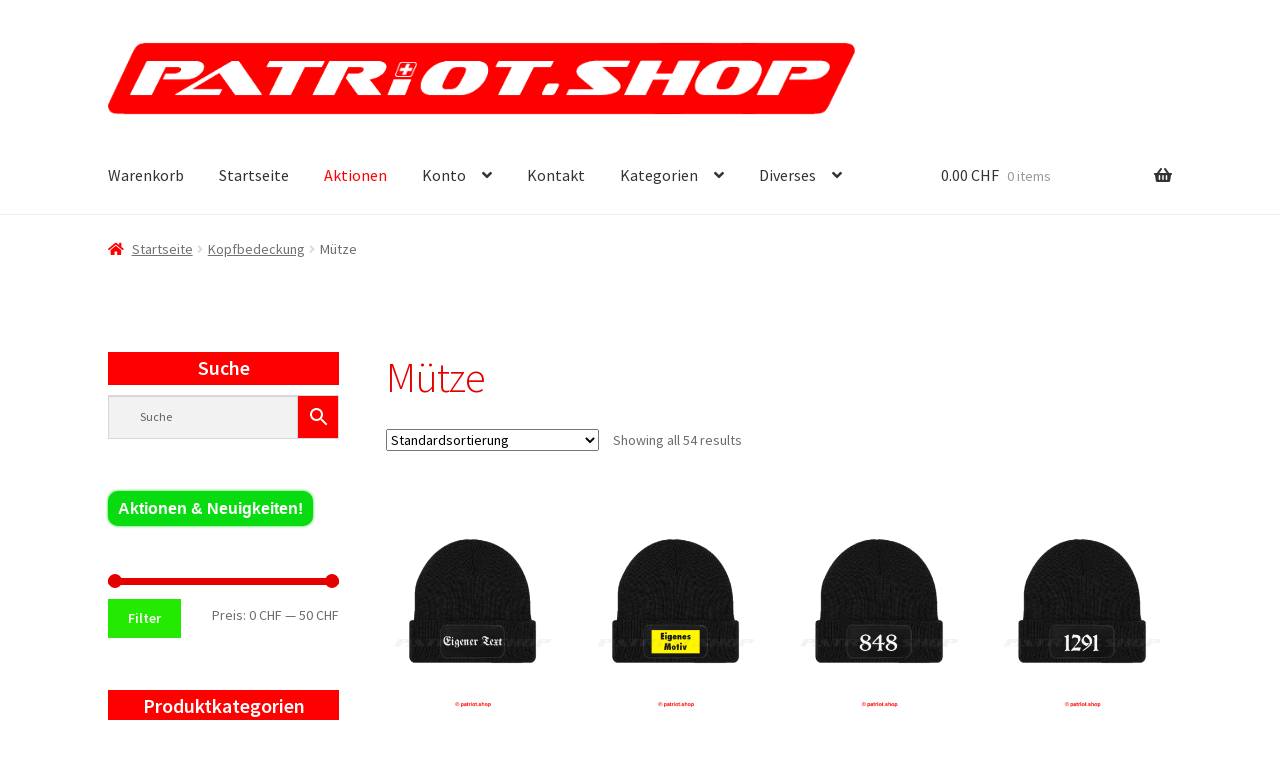

--- FILE ---
content_type: text/html; charset=UTF-8
request_url: https://patriot.shop/produkt-kategorie/muetze/muetze-muetze/
body_size: 31806
content:
<!doctype html>
<html lang="de-CH">
<head>
<meta charset="UTF-8">
<meta name="viewport" content="width=device-width, initial-scale=1">
<link rel="profile" href="http://gmpg.org/xfn/11">
<link rel="pingback" href="https://patriot.shop/xmlrpc.php">

				<script>document.documentElement.className = document.documentElement.className + ' yes-js js_active js'</script>
			<meta name='robots' content='index, follow, max-image-preview:large, max-snippet:-1, max-video-preview:-1' />
	
	
	<!-- This site is optimized with the Yoast SEO plugin v25.4 - https://yoast.com/wordpress/plugins/seo/ -->
	<link media="all" href="https://patriot.shop/wp-content/cache/autoptimize/autoptimize_b8f950fa7bd4c15d35c9ac9a0d0189e6.php" rel="stylesheet"><title>Mütze - patriot.shop</title>
	<link rel="canonical" href="https://patriot.shop/produkt-kategorie/kopfbedeckung/muetze-muetze/" />
	<meta property="og:locale" content="de_DE" />
	<meta property="og:type" content="article" />
	<meta property="og:title" content="Mütze - patriot.shop" />
	<meta property="og:url" content="https://patriot.shop/produkt-kategorie/kopfbedeckung/muetze-muetze/" />
	<meta property="og:site_name" content="patriot.shop" />
	<meta property="og:image" content="https://patriot.shop/wp-content/uploads/2023/06/patriot_shop_fb.png" />
	<meta property="og:image:width" content="1200" />
	<meta property="og:image:height" content="675" />
	<meta property="og:image:type" content="image/png" />
	<meta name="twitter:card" content="summary_large_image" />
	<script type="application/ld+json" class="yoast-schema-graph">{"@context":"https://schema.org","@graph":[{"@type":"CollectionPage","@id":"https://patriot.shop/produkt-kategorie/kopfbedeckung/muetze-muetze/","url":"https://patriot.shop/produkt-kategorie/kopfbedeckung/muetze-muetze/","name":"Mütze - patriot.shop","isPartOf":{"@id":"https://patriot.shop/#website"},"primaryImageOfPage":{"@id":"https://patriot.shop/produkt-kategorie/kopfbedeckung/muetze-muetze/#primaryimage"},"image":{"@id":"https://patriot.shop/produkt-kategorie/kopfbedeckung/muetze-muetze/#primaryimage"},"thumbnailUrl":"https://patriot.shop/wp-content/uploads/2023/02/muetze_schwarz_eigener_text_fraktur.png","breadcrumb":{"@id":"https://patriot.shop/produkt-kategorie/kopfbedeckung/muetze-muetze/#breadcrumb"},"inLanguage":"de-CH"},{"@type":"ImageObject","inLanguage":"de-CH","@id":"https://patriot.shop/produkt-kategorie/kopfbedeckung/muetze-muetze/#primaryimage","url":"https://patriot.shop/wp-content/uploads/2023/02/muetze_schwarz_eigener_text_fraktur.png","contentUrl":"https://patriot.shop/wp-content/uploads/2023/02/muetze_schwarz_eigener_text_fraktur.png","width":550,"height":700},{"@type":"BreadcrumbList","@id":"https://patriot.shop/produkt-kategorie/kopfbedeckung/muetze-muetze/#breadcrumb","itemListElement":[{"@type":"ListItem","position":1,"name":"Startseite","item":"https://patriot.shop/"},{"@type":"ListItem","position":2,"name":"Kopfbedeckung","item":"https://patriot.shop/produkt-kategorie/kopfbedeckung/"},{"@type":"ListItem","position":3,"name":"Mütze"}]},{"@type":"WebSite","@id":"https://patriot.shop/#website","url":"https://patriot.shop/","name":"patriot.shop","description":"","publisher":{"@id":"https://patriot.shop/#organization"},"potentialAction":[{"@type":"SearchAction","target":{"@type":"EntryPoint","urlTemplate":"https://patriot.shop/?s={search_term_string}"},"query-input":{"@type":"PropertyValueSpecification","valueRequired":true,"valueName":"search_term_string"}}],"inLanguage":"de-CH"},{"@type":"Organization","@id":"https://patriot.shop/#organization","name":"Patriot.shop","url":"https://patriot.shop/","logo":{"@type":"ImageObject","inLanguage":"de-CH","@id":"https://patriot.shop/#/schema/logo/image/","url":"https://patriot.shop/wp-content/uploads/2020/05/Patriot_Shop_Logo_trans2.png","contentUrl":"https://patriot.shop/wp-content/uploads/2020/05/Patriot_Shop_Logo_trans2.png","width":901,"height":88,"caption":"Patriot.shop"},"image":{"@id":"https://patriot.shop/#/schema/logo/image/"},"sameAs":["https://www.facebook.com/patriot.shop","https://www.instagram.com/patriotshop/"]}]}</script>
	<!-- / Yoast SEO plugin. -->


<link rel='dns-prefetch' href='//maxcdn.bootstrapcdn.com' />
<link rel='dns-prefetch' href='//fonts.googleapis.com' />
<link rel="alternate" type="application/rss+xml" title="patriot.shop &raquo; Feed" href="https://patriot.shop/feed/" />
<link rel="alternate" type="application/rss+xml" title="patriot.shop &raquo; Kommentar-Feed" href="https://patriot.shop/comments/feed/" />
<link rel="alternate" type="application/rss+xml" title="patriot.shop &raquo; Mütze Kategorie Feed" href="https://patriot.shop/produkt-kategorie/kopfbedeckung/muetze-muetze/feed/" />















<link rel='stylesheet' id='font-awesome-css' href='https://maxcdn.bootstrapcdn.com/font-awesome/4.7.0/css/font-awesome.min.css?ver=4.7.0' media='all' />








<link rel='stylesheet' id='storefront-fonts-css' href='https://fonts.googleapis.com/css?family=Source+Sans+Pro%3A400%2C300%2C300italic%2C400italic%2C600%2C700%2C900&#038;subset=latin%2Clatin-ext&#038;ver=4.1.0' media='all' />
<link rel='stylesheet' id='mm-compiled-options-mobmenu-css' href='https://patriot.shop/wp-content/cache/autoptimize/autoptimize_single_a77b2a6e2ea36d0565932f9ac12ead9b.php?ver=2.8.5-711' media='all' />
<link rel='stylesheet' id='mm-google-webfont-dosis-css' href='//fonts.googleapis.com/css?family=Dosis%3Ainherit%2C400&#038;subset=latin%2Clatin-ext&#038;ver=6.7.4' media='all' />










<!--n2css--><!--n2js--><script id="jquery-core-js-extra">
var xlwcty = {"ajax_url":"https:\/\/patriot.shop\/wp-admin\/admin-ajax.php","version":"2.20.0","wc_version":"9.8.1"};
</script>
<script src="https://patriot.shop/wp-includes/js/jquery/jquery.min.js?ver=3.7.1" id="jquery-core-js"></script>



<script id="wc-add-to-cart-js-extra">
var wc_add_to_cart_params = {"ajax_url":"\/wp-admin\/admin-ajax.php","wc_ajax_url":"\/?wc-ajax=%%endpoint%%","i18n_view_cart":"Warenkorb anzeigen","cart_url":"https:\/\/patriot.shop\/warenkorb\/","is_cart":"","cart_redirect_after_add":"no"};
</script>


<script id="woocommerce-js-extra">
var woocommerce_params = {"ajax_url":"\/wp-admin\/admin-ajax.php","wc_ajax_url":"\/?wc-ajax=%%endpoint%%","i18n_password_show":"Show password","i18n_password_hide":"Hide password"};
</script>


<script id="mobmenujs-pro-js-extra">
var frontend = {"ajaxurl":"https:\/\/patriot.shop\/wp-admin\/admin-ajax.php","search_delay":"800"};
</script>



<link rel="https://api.w.org/" href="https://patriot.shop/wp-json/" /><link rel="alternate" title="JSON" type="application/json" href="https://patriot.shop/wp-json/wp/v2/product_cat/1533" /><meta name="generator" content="WordPress 6.7.4" />
<meta name="generator" content="WooCommerce 9.8.1" />
<script type="text/javascript">
(function(url){
	if(/(?:Chrome\/26\.0\.1410\.63 Safari\/537\.31|WordfenceTestMonBot)/.test(navigator.userAgent)){ return; }
	var addEvent = function(evt, handler) {
		if (window.addEventListener) {
			document.addEventListener(evt, handler, false);
		} else if (window.attachEvent) {
			document.attachEvent('on' + evt, handler);
		}
	};
	var removeEvent = function(evt, handler) {
		if (window.removeEventListener) {
			document.removeEventListener(evt, handler, false);
		} else if (window.detachEvent) {
			document.detachEvent('on' + evt, handler);
		}
	};
	var evts = 'contextmenu dblclick drag dragend dragenter dragleave dragover dragstart drop keydown keypress keyup mousedown mousemove mouseout mouseover mouseup mousewheel scroll'.split(' ');
	var logHuman = function() {
		if (window.wfLogHumanRan) { return; }
		window.wfLogHumanRan = true;
		var wfscr = document.createElement('script');
		wfscr.type = 'text/javascript';
		wfscr.async = true;
		wfscr.src = url + '&r=' + Math.random();
		(document.getElementsByTagName('head')[0]||document.getElementsByTagName('body')[0]).appendChild(wfscr);
		for (var i = 0; i < evts.length; i++) {
			removeEvent(evts[i], logHuman);
		}
	};
	for (var i = 0; i < evts.length; i++) {
		addEvent(evts[i], logHuman);
	}
})('//patriot.shop/?wordfence_lh=1&hid=F54FC60BA23CA27C335ED62C1BA0F625');
</script>		<script>
			document.documentElement.className = document.documentElement.className.replace('no-js', 'js');
		</script>
				
		<!-- Analytics by WP Statistics - https://wp-statistics.com -->
	<noscript><style>.woocommerce-product-gallery{ opacity: 1 !important; }</style></noscript>
	<script>
!function (w, d, t) {
  w.TiktokAnalyticsObject=t;var ttq=w[t]=w[t]||[];ttq.methods=["page","track","identify","instances","debug","on","off","once","ready","alias","group","enableCookie","disableCookie"],ttq.setAndDefer=function(t,e){t[e]=function(){t.push([e].concat(Array.prototype.slice.call(arguments,0)))}};for(var i=0;i<ttq.methods.length;i++)ttq.setAndDefer(ttq,ttq.methods[i]);ttq.instance=function(t){for(var e=ttq._i[t]||[],n=0;n<ttq.methods.length;n++)ttq.setAndDefer(e,ttq.methods[n]);return e},ttq.load=function(e,n){var i="https://analytics.tiktok.com/i18n/pixel/events.js";ttq._i=ttq._i||{},ttq._i[e]=[],ttq._i[e]._u=i,ttq._t=ttq._t||{},ttq._t[e]=+new Date,ttq._o=ttq._o||{},ttq._o[e]=n||{};var o=document.createElement("script");o.type="text/javascript",o.async=!0,o.src=i+"?sdkid="+e+"&lib="+t;var a=document.getElementsByTagName("script")[0];a.parentNode.insertBefore(o,a)};

  ttq.load('CFROAM3C77U306978AEG');
  ttq.page();
}(window, document, 'ttq');
</script>		<style id="wp-custom-css">
			/** Abstand header/slider **/
.home.blog .site-header, .home.page:not(.page-template-template-homepage) .site-header, .home.post-type-archive-product .site-header {
	margin-bottom: 0;
}

.site-info {
	display: none;
}

/** Gallery Image Bigger **/
.single-product div.product .woocommerce-product-gallery.woocommerce-product-gallery--columns-4 .flex-control-thumbs li {
	width: 70px;
	margin-right: 14px;
}



/** Unterkategorien Grösse **/
ul.products li.product.product-category .woocommerce-loop-category__title, ul.products li.product.product-category h2, ul.products li.product.product-category h3 {
font-size: 1.6em;
}
/** Unterkategorien Fett **/
ul.products li.product, ul.products li.product h2, ul.products li.product h3 { 
font-weight: 600;
}


/** Produkt Lightbox Transparent **/
.pswp__bg {
	opacity: 0.95 !important;
}

.pswp_counter {
	font-size: 17px;
}

/* Handytauglich */
ul.products li.product {
	width: 46.411765%;
	float: left;
	margin-right: 5.8823529412%;
}

ul.products li.product:nth-of-type( 2n ) {
	margin-right: 0;
}

@media ( min-width: 768px ) {
	ul.products li.product:nth-of-type( 2n ) {
		margin-right: 5.8823529412%;
	}
}

/* Logo size for mobile site */
@media screen and (max-width: 768px) {
.site-header .site-branding img {
max-height: none !important;
max-width: none !important;
width: 220px !important;
}
}

/* Logo size for desktop site */
@media screen and (min-width: 768px) {
.site-header .site-branding img, .site-header .site-logo-anchor img, .site-header .site-logo-link img {
height: auto;
max-height: none;
max-width: none;
width: 750px !important;
}
}

/* Kategorien titel Design */
.widget .widget-title, .widget .widgettitle,
.site-footer h1, .site-footer h2, .site-footer h3, .site-footer h4, .site-footer h5, .site-footer h6, .site-footer .widget .widget-title, .site-footer .widget .widgettitle{
	background: #ff0000;
	color: white;
	padding: 0;
	margin-bottom: 10px;
	text-align: center;
}

/* Kategorie Icons */
.widget_product_categories ul li::before {
color: #ff0000;
}

/* Suche widget einfärben*/
.aws-container .aws-search-form .aws-form-btn {
	background-color: #ff0000;
}
.aws-container .aws-search-form .aws-search-btn_icon {
	color: white;
}
/**/
.woocommerce-breadcrumb a:first-of-type::before {
	color: #ff0000;
}
/* Start Titel ausblenden*/
.hentry.type-page .entry-header {
	display: none;
}
/* Angebot */
.wc-block-grid__product-onsale, .onsale, .woocommerce-pagination .page-numbers li .page-numbers:not(.current) {
	background: #ffff00;
	color: black;
}
/* icon im menü*/
.site-header ul.menu li.current-menu-item > a, .current-menu-parent {
background-image: url('https://patriot.shop/wp-content/uploads/2020/09/pat_menu_item.png');
background-repeat: no-repeat;  
display: inline;  
background-position: 3px 14px;
}

.xlwcty_wrap .xlwcty_order_details_2_col .xlwcty_pro_list .xlwcty_leftDiv .xlwcty_p_img .xlwcty_qty {
	background-color: red !important;
}
.xlwcty_wrap .xlwcty_circle, .xlwcty_wrap .xlwcty_circle i {
	border-color: red !important;
	color: red !important;
}

/* Aktionbutton bounce*/
#menu-item-17968 > a:nth-child(1) {
 color: red !important;
}

/* Kategorie Fett*/
.widget .widget-title, .widget .widgettitle {
	font-weight: 600;
}

.site-content {
	padding-top: 10px;
}
.ORW {
  background-color: #08db0f;
  -webkit-border-radius: 10px;
  border-radius: 10px;
  border: none;
  color: #FFFFFF !important;
  cursor: pointer;
  display: inline-block;
  font-family: Arial;
  font-size: 16px;
  padding: 5px 10px;
  text-align: center;
  text-decoration: none !important;
  -webkit-animation: glowing 15000ms infinite;
  -moz-animation: glowing 1500ms infinite;
  -o-animation: glowing 1500ms infinite;
  animation: glowing 1500ms infinite;
}
@-webkit-keyframes glowing {
  0% { background-color: #08db0f; -webkit-box-shadow: 0 0 3px #08db0f; }
  50% { background-color: #00ff00; -webkit-box-shadow: 0 0 40px #08db0f; }
  100% { background-color: #08db0f; -webkit-box-shadow: 0 0 3px #08db0f; }
}

@-moz-keyframes glowing {
  0% { background-color: #00ff00; -moz-box-shadow: 0 0 3px #00ff00; }
  50% { background-color: #00ff00; -moz-box-shadow: 0 0 40px #00ff00; }
  100% { background-color: #08db0f; -moz-box-shadow: 0 0 3px #08db0f; }
}

@-o-keyframes glowing {
  0% { background-color: #08db0f; box-shadow: 0 0 3px #08db0f; }
  50% { background-color: #08db0f; box-shadow: 0 0 40px #08db0f; }
  100% { background-color: #08db0f; box-shadow: 0 0 3px #08db0f; }
}

@keyframes glowing {
  0% { background-color: #08db0f; box-shadow: 0 0 3px #08db0f; }
  50% { background-color: #08db0f; box-shadow: 0 0 40px #08db0f; }
  100% { background-color: #08db0f; box-shadow: 0 0 3px #08db0f; }
}

.ORW2 {
  background-color: #08db0f;
  -webkit-border-radius: 10px;
  border-radius: 10px;
  border: none;
  color: #FFFFFF !important;
  cursor: pointer;
  display: inline-block;
  font-family: Arial;
  font-size: 25px;
  padding: 5px 10px;
  text-align: center;
  text-decoration: none !important;
  -webkit-animation: glowing 15000ms infinite;
  -moz-animation: glowing 1500ms infinite;
  -o-animation: glowing 1500ms infinite;
  animation: glowing 1500ms infinite;
}
@-webkit-keyframes glowing {
  0% { background-color: #08db0f; -webkit-box-shadow: 0 0 3px #08db0f; }
  50% { background-color: #00ff00; -webkit-box-shadow: 0 0 40px #08db0f; }
  100% { background-color: #08db0f; -webkit-box-shadow: 0 0 3px #08db0f; }
}

@-moz-keyframes glowing {
  0% { background-color: #00ff00; -moz-box-shadow: 0 0 3px #00ff00; }
  50% { background-color: #00ff00; -moz-box-shadow: 0 0 40px #00ff00; }
  100% { background-color: #08db0f; -moz-box-shadow: 0 0 3px #08db0f; }
}

@-o-keyframes glowing {
  0% { background-color: #08db0f; box-shadow: 0 0 3px #08db0f; }
  50% { background-color: #08db0f; box-shadow: 0 0 40px #08db0f; }
  100% { background-color: #08db0f; box-shadow: 0 0 3px #08db0f; }
}

@keyframes glowing {
  0% { background-color: #08db0f; box-shadow: 0 0 3px #08db0f; }
  50% { background-color: #08db0f; box-shadow: 0 0 40px #08db0f; }
  100% { background-color: #08db0f; box-shadow: 0 0 3px #08db0f; }
}

.ORW3 {
  margin-top: 10px;
  margin-bottom: 10px;
  background-color: #ffff00;
  -webkit-border-radius: 10px;
  border-radius: 10px;
  border: none;
  color: black !important;
  display: inline-block;
  font-family: Arial;
  font-size: 13px;
  padding: 10px 10px;
  text-align: center;
  text-decoration: none !important;
  margin-right: 30px;
}

/* To hide the additional information tab */
li.additional_information_tab {
    display: none !important;
}
/* Hide Description Tab*/
.woocommerce-tabs ul.tabs {
	display: none;
}
.woocommerce-tabs {
	padding-top: 0;
}
.woocommerce-tabs .panel {
	width: 100%;
}

tr.donation-block td { 
  background-color: #FFFBCC !important;
	border: 1px solid #E6DB55 !important;
}

/** Dealspage Warenkorb ausblenden **/
.wcct_wrap_grid.wcct_unique_26638 .wcct_custom_pro_grid .wcct_pro_col .wcct_pro_cart_btn .wcct_pro_add_to_cart {
	display: none;
}

.woocommerce-tabs .panel h2:first-of-type ,.related > h2:first-child, .upsells > h2:first-child{
	font-weight: 600;
}

.woocommerce-tabs .panel h2:first-of-type, .related > h2:first-child, .upsells > h2:first-child {
	background-color: red;
	color: white;
	padding: 5px;
}

/*Mobile*/
.leftmtop {
margin-left: -15px;
}

.mob-standard-logo {
	margin-top: 10px
}


.woocommerce-active .site-header .site-search {
	display: none;
}

.pswp__bg {
	opacity: 0.95 !important;
		background-color: grey;
}


@media screen and (max-width: 600px) {  /* Force table to not be like tables anymore */
  .woocommerce-page table.shop_table,
  .woocommerce-page table.shop_table thead,
  .woocommerce-page table.shop_table tbody,
  .woocommerce-page table.shop_table th,
  .woocommerce-page table.shop_table td,
  .woocommerce-page table.shop_table tr {
    display: block;
  }/* Hide table headers (but not display: none;, for accessibility) */
  .woocommerce-page table.shop_table thead tr {
    position: absolute;
    top: -9999px;
    left: -9999px;
  }.woocommerce-page table.shop_table tr {
    /*border: 1px solid #d2d3d3; */
  }.woocommerce-page table.shop_table td {
    /* Behave  like a "row" */
    border: 1px solid #d2d3d3;
    position: relative;
    padding-left: 30% !important;
  }.woocommerce-page table.shop_table {
    border: none;
  }.woocommerce-page table.shop_table td.product-spacer {
    border-color: #fff;
    height: 10px;
  }.woocommerce-page table.shop_table td:before {
    /* Now like a table header */
    position: absolute;
    /* Top/left values mimic padding */
    top: 6px;
    left: 6px;
    width: 45%;
    padding-right: 10px;
    white-space: nowrap;
  }.woocommerce-page table.cart td.actions,
  .woocommerce-page #content table.cart td.actions {
    text-align: left;
    border: 0;
    padding-left: 6px !important;
  }.woocommerce-page table.cart td.actions .button.alt,
  .woocommerce-page #content table.cart td.actions .button.alt {
    float: left;
    margin-top: 10px;
  }.woocommerce-page table.cart td.actions div,
  .woocommerce-page #content table.cart td.actions div,
  .woocommerce-page table.cart td.actions input,
  .woocommerce-page #content table.cart td.actions input {
    margin-bottom: 10px;
  }.woocommerce-page .cart-collaterals .cart_totals {
    float: left;
    width: 100%;
    text-align: left;
  }.woocommerce-page .cart-collaterals .cart_totals th,
  .woocommerce-page .cart-collaterals .cart_totals td {
    border: 0 !important;
  }.woocommerce-page .cart-collaterals .cart_totals table tr.cart-subtotal td,
  .woocommerce-page .cart-collaterals .cart_totals table tr.shipping td,
  .woocommerce-page .cart-collaterals .cart_totals table tr.total td {
    padding-left: 6px !important;
  }.woocommerce-page table.shop_table tr.cart-subtotal td,
  .woocommerce-page table.shop_table tr.shipping td,
  .woocommerce-page table.shop_table tr.total td,
  .woocommerce-page table.shop_table.order_details tfoot th,
  .woocommerce-page table.shop_table.order_details tfoot td {
    padding-left: 6px !important;
    border: 0 !important;
  }.woocommerce-page table.shop_table tbody {
    padding-top: 10px;
  }.woocommerce .col2-set .col-1,
  .woocommerce-page .col2-set .col-1,
  .woocommerce .col2-set .col-2,
  .woocommerce-page .col2-set .col-2,
  .woocommerce form .form-row-first,
  .woocommerce form .form-row-last,
  .woocommerce-page form .form-row-first,
  .woocommerce-page form .form-row-last {
    float: none;
    width: 100%;
  }.woocommerce .order_details ul,
  .woocommerce-page .order_details ul,
  .woocommerce .order_details,
  .woocommerce-page .order_details {
    padding: 0;
  }.woocommerce .order_details li,
  .woocommerce-page .order_details li {
    clear: left;
    margin-bottom: 10px;
    border: 0;
  }
}

.site-main ul.products.columns-4 li.product {
	margin-bottom: -20px;
}

h2, .beta {
	line-height: 1.9 ;
}

/* Grundzustand der Produkt-Box */
.woocommerce ul.products li.product {
    transition: all 0.3s ease-in-out;
	    border-radius: 4px; /* leichte Rundung */


}

/* Hover-Effekt */
.woocommerce ul.products li.product:hover {
    transform: scale(1.05);
    z-index: 2; /* sorgt dafür, dass das Produkt über anderen liegt */
    position: relative;
}
		</style>
		</head>

<body class="archive tax-product_cat term-muetze-muetze term-1533 wp-custom-logo wp-embed-responsive theme-storefront woocommerce woocommerce-page woocommerce-no-js storefront-align-wide left-sidebar woocommerce-active mob-menu-slideout-over">



<div id="page" class="hfeed site">
	
	<header id="masthead" class="site-header" role="banner" style="">

		<div class="col-full">		<a class="skip-link screen-reader-text" href="#site-navigation">Skip to navigation</a>
		<a class="skip-link screen-reader-text" href="#content">Skip to content</a>
				<div class="site-branding">
			<a href="https://patriot.shop/" class="custom-logo-link" rel="home"><img width="904" height="88" src="https://patriot.shop/wp-content/uploads/2020/01/cropped-Patriot_Shop_Logo_trans.png" class="custom-logo" alt="patriot.shop" decoding="async" fetchpriority="high" srcset="https://patriot.shop/wp-content/uploads/2020/01/cropped-Patriot_Shop_Logo_trans.png 904w, https://patriot.shop/wp-content/uploads/2020/01/cropped-Patriot_Shop_Logo_trans-300x29.png 300w, https://patriot.shop/wp-content/uploads/2020/01/cropped-Patriot_Shop_Logo_trans-768x75.png 768w, https://patriot.shop/wp-content/uploads/2020/01/cropped-Patriot_Shop_Logo_trans-324x32.png 324w, https://patriot.shop/wp-content/uploads/2020/01/cropped-Patriot_Shop_Logo_trans-416x40.png 416w" sizes="(max-width: 904px) 100vw, 904px" /></a>		</div>
					<div class="site-search">
				<div class="widget woocommerce widget_product_search"><div class="aws-container" data-url="/?wc-ajax=aws_action" data-siteurl="https://patriot.shop" data-lang="" data-show-loader="true" data-show-more="true" data-show-page="true" data-ajax-search="true" data-show-clear="true" data-mobile-screen="false" data-use-analytics="false" data-min-chars="1" data-buttons-order="2" data-timeout="300" data-is-mobile="false" data-page-id="1533" data-tax="product_cat" ><form class="aws-search-form" action="https://patriot.shop/" method="get" role="search" ><div class="aws-wrapper"><label class="aws-search-label" for="696f38ccabbe4">Suche</label><input type="search" name="s" id="696f38ccabbe4" value="" class="aws-search-field" placeholder="Suche" autocomplete="off" /><input type="hidden" name="post_type" value="product"><input type="hidden" name="type_aws" value="true"><div class="aws-search-clear"><span>×</span></div><div class="aws-loader"></div></div><div class="aws-search-btn aws-form-btn"><span class="aws-search-btn_icon"><svg focusable="false" xmlns="http://www.w3.org/2000/svg" viewBox="0 0 24 24" width="24px"><path d="M15.5 14h-.79l-.28-.27C15.41 12.59 16 11.11 16 9.5 16 5.91 13.09 3 9.5 3S3 5.91 3 9.5 5.91 16 9.5 16c1.61 0 3.09-.59 4.23-1.57l.27.28v.79l5 4.99L20.49 19l-4.99-5zm-6 0C7.01 14 5 11.99 5 9.5S7.01 5 9.5 5 14 7.01 14 9.5 11.99 14 9.5 14z"></path></svg></span></div></form></div></div>			</div>
			</div><div class="storefront-primary-navigation"><div class="col-full">		<nav id="site-navigation" class="main-navigation" role="navigation" aria-label="Primary Navigation">
		<button class="menu-toggle" aria-controls="site-navigation" aria-expanded="false"><span>Menu</span></button>
			<div class="primary-navigation"><ul id="menu-hauptmenue" class="menu"><li id="menu-item-32703" class="menu-item menu-item-type-post_type menu-item-object-page menu-item-32703"><a href="https://patriot.shop/warenkorb/">Warenkorb</a></li>
<li id="menu-item-15" class="menu-item menu-item-type-custom menu-item-object-custom menu-item-home menu-item-15"><a href="https://patriot.shop">Startseite</a></li>
<li id="menu-item-17968" class="menu-item menu-item-type-post_type menu-item-object-page menu-item-17968"><a href="https://patriot.shop/aktionen/">Aktionen</a></li>
<li id="menu-item-16" class="menu-item menu-item-type-post_type menu-item-object-page menu-item-has-children menu-item-16"><a href="https://patriot.shop/mein-konto/">Konto</a>
<ul class="sub-menu">
	<li id="menu-item-32702" class="menu-item menu-item-type-post_type menu-item-object-page menu-item-32702"><a href="https://patriot.shop/warenkorb/">Warenkorb</a></li>
	<li id="menu-item-17" class="menu-item menu-item-type-post_type menu-item-object-page menu-item-17"><a href="https://patriot.shop/kasse/">Kasse</a></li>
</ul>
</li>
<li id="menu-item-94" class="menu-item menu-item-type-post_type menu-item-object-page menu-item-94"><a href="https://patriot.shop/kontakt/">Kontakt</a></li>
<li id="menu-item-8744" class="menu-item menu-item-type-custom menu-item-object-custom menu-item-has-children menu-item-8744"><a>Kategorien</a>
<ul class="sub-menu">
	<li id="menu-item-28986" class="menu-item menu-item-type-aau_ahcm menu-item-object-aau_ahcm menu-item-28986"><li class="menu-item">
<a href="https://patriot.shop/produkt-kategorie/volksabstimmung/">
Volksabstimmung
</a>
</li>
<li class="menu-item">
<a href="https://patriot.shop/produkt-kategorie/protell/">
PROTELL
</a>
</li>
<li class="menu-item">
<a href="https://patriot.shop/produkt-kategorie/top100/">
TOP100
</a>
</li>
<li class="menu-item">
<a href="https://patriot.shop/produkt-kategorie/flohmaert/">
Flohmärt
</a>
</li>
<li class="menu-item">
<a href="https://patriot.shop/produkt-kategorie/schnaeppchen/">
Schnäppchen
</a>
</li>
<li class="menu-item">
<a href="https://patriot.shop/produkt-kategorie/aktivismus/">
Aktivismus
</a>
</li>
<li class="menu-item menu-item-has-children">
<a href="https://patriot.shop/produkt-kategorie/aufkleber/">
Aufkleber
</a>
<ul class="sub-menu">
	<li class="menu-item">
	<a href="https://patriot.shop/produkt-kategorie/aufkleber/bauer-aufkleber/">
	Bauer
	</a>
	</li>
	<li class="menu-item">
	<a href="https://patriot.shop/produkt-kategorie/aufkleber/schriftzug/">
	Schriftzug
	</a>
	</li>
	<li class="menu-item">
	<a href="https://patriot.shop/produkt-kategorie/aufkleber/schriftzug-glitzer/">
	Schriftzug Glitzer
	</a>
	</li>
	<li class="menu-item">
	<a href="https://patriot.shop/produkt-kategorie/aufkleber/wilhelm-tell-aufkleber/">
	Wilhelm Tell
	</a>
	</li>
	<li class="menu-item">
	<a href="https://patriot.shop/produkt-kategorie/aufkleber/ch-aufkleber/">
	CH
	</a>
	</li>
	<li class="menu-item">
	<a href="https://patriot.shop/produkt-kategorie/aufkleber/kanton-aufkleber/">
	Kanton
	</a>
	</li>
	<li class="menu-item">
	<a href="https://patriot.shop/produkt-kategorie/aufkleber/fahne-aufkleber/">
	Fahne
	</a>
	</li>
	<li class="menu-item">
	<a href="https://patriot.shop/produkt-kategorie/aufkleber/biker-aufkleber/">
	Biker
	</a>
	</li>
	<li class="menu-item">
	<a href="https://patriot.shop/produkt-kategorie/aufkleber/eu/">
	EU
	</a>
	</li>
	<li class="menu-item">
	<a href="https://patriot.shop/produkt-kategorie/aufkleber/europa/">
	Europa
	</a>
	</li>
	<li class="menu-item">
	<a href="https://patriot.shop/produkt-kategorie/aufkleber/frieden-aufkleber/">
	Frieden
	</a>
	</li>
	<li class="menu-item">
	<a href="https://patriot.shop/produkt-kategorie/aufkleber/geschichte/">
	Geschichte
	</a>
	</li>
	<li class="menu-item">
	<a href="https://patriot.shop/produkt-kategorie/aufkleber/heimat-aufkleber/">
	Heimat
	</a>
	</li>
	<li class="menu-item">
	<a href="https://patriot.shop/produkt-kategorie/aufkleber/hellebarde-aufkleber/">
	Hellebarde
	</a>
	</li>
	<li class="menu-item">
	<a href="https://patriot.shop/produkt-kategorie/aufkleber/identitaet/">
	Identität
	</a>
	</li>
	<li class="menu-item">
	<a href="https://patriot.shop/produkt-kategorie/aufkleber/indianer-aufkleber/">
	Indianer
	</a>
	</li>
	<li class="menu-item">
	<a href="https://patriot.shop/produkt-kategorie/aufkleber/laender/">
	Länder
	</a>
	</li>
	<li class="menu-item">
	<a href="https://patriot.shop/produkt-kategorie/aufkleber/militaer-aufkleber/">
	Militär
	</a>
	</li>
	<li class="menu-item">
	<a href="https://patriot.shop/produkt-kategorie/aufkleber/patriot-ch-aufkleber/">
	PATRIOT.CH
	</a>
	</li>
	<li class="menu-item">
	<a href="https://patriot.shop/produkt-kategorie/aufkleber/ruetlischwur-aufkleber/">
	Rütlischwur
	</a>
	</li>
	<li class="menu-item">
	<a href="https://patriot.shop/produkt-kategorie/aufkleber/schnupfen-aufkleber/">
	Schnupfen
	</a>
	</li>
	<li class="menu-item">
	<a href="https://patriot.shop/produkt-kategorie/aufkleber/schweizerkreuz/">
	Schweizerkreuz
	</a>
	</li>
	<li class="menu-item">
	<a href="https://patriot.shop/produkt-kategorie/aufkleber/tradition/">
	Tradition
	</a>
	</li>
	<li class="menu-item">
	<a href="https://patriot.shop/produkt-kategorie/aufkleber/waffenrecht/">
	Waffenrecht
	</a>
	</li>
	<li class="menu-item">
	<a href="https://patriot.shop/produkt-kategorie/aufkleber/corona-aufkleber/">
	Corona
	</a>
	</li>
	<li class="menu-item">
	<a href="https://patriot.shop/produkt-kategorie/aufkleber/abstimmung-wahlen/">
	Abstimmung Wahlen
	</a>
	</li>
	<li class="menu-item">
	<a href="https://patriot.shop/produkt-kategorie/aufkleber/montage/">
	Montage
	</a>
	</li>

</ul>
</li>
<li class="menu-item">
<a href="https://patriot.shop/produkt-kategorie/armband/">
Armband
</a>
</li>
<li class="menu-item">
<a href="https://patriot.shop/produkt-kategorie/aufnaeher/">
Aufnäher
</a>
</li>
<li class="menu-item">
<a href="https://patriot.shop/produkt-kategorie/badelatsche/">
Badelatsche
</a>
</li>
<li class="menu-item">
<a href="https://patriot.shop/produkt-kategorie/bandana/">
Bandana
</a>
</li>
<li class="menu-item">
<a href="https://patriot.shop/produkt-kategorie/bildung/">
Bildung
</a>
</li>
<li class="menu-item">
<a href="https://patriot.shop/produkt-kategorie/bille/">
Brille
</a>
</li>
<li class="menu-item menu-item-has-children">
<a href="https://patriot.shop/produkt-kategorie/buch/">
Buch
</a>
<ul class="sub-menu">
	<li class="menu-item">
	<a href="https://patriot.shop/produkt-kategorie/buch/neu/">
	Neu
	</a>
	</li>
	<li class="menu-item">
	<a href="https://patriot.shop/produkt-kategorie/buch/gebraucht/">
	Gebraucht
	</a>
	</li>

</ul>
</li>
<li class="menu-item">
<a href="https://patriot.shop/produkt-kategorie/button/">
Button
</a>
</li>
<li class="menu-item">
<a href="https://patriot.shop/produkt-kategorie/deko/">
Deko
</a>
</li>
<li class="menu-item">
<a href="https://patriot.shop/produkt-kategorie/edelweiss/">
Edelweiss
</a>
</li>
<li class="menu-item menu-item-has-children">
<a href="https://patriot.shop/produkt-kategorie/fahne/">
Fahne
</a>
<ul class="sub-menu">
	<li class="menu-item">
	<a href="https://patriot.shop/produkt-kategorie/fahne/schweiz-fahne/">
	Schweiz
	</a>
	</li>
	<li class="menu-item">
	<a href="https://patriot.shop/produkt-kategorie/fahne/schweiz-geflammt/">
	Schweiz geflammt
	</a>
	</li>
	<li class="menu-item">
	<a href="https://patriot.shop/produkt-kategorie/fahne/kanton-fahne/">
	Kanton
	</a>
	</li>
	<li class="menu-item">
	<a href="https://patriot.shop/produkt-kategorie/fahne/waffenrecht-fahne/">
	Waffenrecht
	</a>
	</li>
	<li class="menu-item">
	<a href="https://patriot.shop/produkt-kategorie/fahne/stockfahne/">
	Stockfahne
	</a>
	</li>
	<li class="menu-item">
	<a href="https://patriot.shop/produkt-kategorie/fahne/autofahne/">
	Autofahne
	</a>
	</li>
	<li class="menu-item">
	<a href="https://patriot.shop/produkt-kategorie/fahne/tischfahne/">
	Tischfahne
	</a>
	</li>
	<li class="menu-item">
	<a href="https://patriot.shop/produkt-kategorie/fahne/led/">
	LED
	</a>
	</li>
	<li class="menu-item">
	<a href="https://patriot.shop/produkt-kategorie/fahne/motive-fahne/">
	Motive
	</a>
	</li>
	<li class="menu-item">
	<a href="https://patriot.shop/produkt-kategorie/fahne/andere-laender/">
	Andere Länder
	</a>
	</li>

</ul>
</li>
<li class="menu-item">
<a href="https://patriot.shop/produkt-kategorie/feuerzeug/">
Feuerzeug
</a>
</li>
<li class="menu-item">
<a href="https://patriot.shop/produkt-kategorie/figuren/">
Figuren
</a>
</li>
<li class="menu-item">
<a href="https://patriot.shop/produkt-kategorie/flaschenoeffner/">
Flaschenöffner
</a>
</li>
<li class="menu-item">
<a href="https://patriot.shop/produkt-kategorie/flyer/">
Flyer
</a>
</li>
<li class="menu-item">
<a href="https://patriot.shop/produkt-kategorie/frieden/">
Frieden
</a>
</li>
<li class="menu-item">
<a href="https://patriot.shop/produkt-kategorie/glas-2/">
Glas
</a>
</li>
<li class="menu-item menu-item-has-children">
<a href="https://patriot.shop/produkt-kategorie/gurt/">
Gurt
</a>
<ul class="sub-menu">
	<li class="menu-item">
	<a href="https://patriot.shop/produkt-kategorie/gurt/gurt-gurt/">
	Gurt
	</a>
	</li>
	<li class="menu-item">
	<a href="https://patriot.shop/produkt-kategorie/gurt/gurtschnalle-schweiz/">
	Gurtschnalle Schweiz
	</a>
	</li>
	<li class="menu-item">
	<a href="https://patriot.shop/produkt-kategorie/gurt/zange/">
	Zange
	</a>
	</li>

</ul>
</li>
<li class="menu-item">
<a href="https://patriot.shop/produkt-kategorie/gutschein/">
Gutschein
</a>
</li>
<li class="menu-item">
<a href="https://patriot.shop/produkt-kategorie/gymbag/">
Gymbag
</a>
</li>
<li class="menu-item menu-item-has-children">
<a href="https://patriot.shop/produkt-kategorie/handycover/">
Handycover
</a>
<ul class="sub-menu">
	<li class="menu-item">
	<a href="https://patriot.shop/produkt-kategorie/handycover/848-handycover/">
	848
	</a>
	</li>
	<li class="menu-item">
	<a href="https://patriot.shop/produkt-kategorie/handycover/1291-handycover/">
	1291
	</a>
	</li>
	<li class="menu-item">
	<a href="https://patriot.shop/produkt-kategorie/handycover/mccxci/">
	MCCXCI
	</a>
	</li>
	<li class="menu-item">
	<a href="https://patriot.shop/produkt-kategorie/handycover/patriot-handycover/">
	Patriot
	</a>
	</li>
	<li class="menu-item">
	<a href="https://patriot.shop/produkt-kategorie/handycover/patriot-ch-handycover/">
	Patriot.ch
	</a>
	</li>
	<li class="menu-item">
	<a href="https://patriot.shop/produkt-kategorie/handycover/patriotin-handycover/">
	Patriotin
	</a>
	</li>
	<li class="menu-item">
	<a href="https://patriot.shop/produkt-kategorie/handycover/patriotin-ch-handycover/">
	Patriotin.ch
	</a>
	</li>
	<li class="menu-item">
	<a href="https://patriot.shop/produkt-kategorie/handycover/patrioetli-handycover/">
	Patriötli
	</a>
	</li>
	<li class="menu-item">
	<a href="https://patriot.shop/produkt-kategorie/handycover/patriote-handycover/">
	Patriote
	</a>
	</li>
	<li class="menu-item">
	<a href="https://patriot.shop/produkt-kategorie/handycover/patriota-handycover/">
	Patriota
	</a>
	</li>
	<li class="menu-item">
	<a href="https://patriot.shop/produkt-kategorie/handycover/eidgenoss-handycover/">
	Eidgenoss
	</a>
	</li>
	<li class="menu-item">
	<a href="https://patriot.shop/produkt-kategorie/handycover/eidgenosse-handycover/">
	Eidgenosse
	</a>
	</li>
	<li class="menu-item">
	<a href="https://patriot.shop/produkt-kategorie/handycover/eidgenosse-2-handycover/">
	EIDGENOSSE
	</a>
	</li>
	<li class="menu-item">
	<a href="https://patriot.shop/produkt-kategorie/handycover/eidgenossin-handycover/">
	Eidgenossin
	</a>
	</li>
	<li class="menu-item">
	<a href="https://patriot.shop/produkt-kategorie/handycover/eidgenossin-2-handycover/">
	EIDGENOSSIN
	</a>
	</li>
	<li class="menu-item">
	<a href="https://patriot.shop/produkt-kategorie/handycover/eidgenoessli-handycover/">
	Eidgenössli
	</a>
	</li>
	<li class="menu-item">
	<a href="https://patriot.shop/produkt-kategorie/handycover/confedere-handycover/">
	Confédéré
	</a>
	</li>
	<li class="menu-item">
	<a href="https://patriot.shop/produkt-kategorie/handycover/confederee-handycover/">
	Confédérée
	</a>
	</li>
	<li class="menu-item">
	<a href="https://patriot.shop/produkt-kategorie/handycover/confederato-handycover/">
	Confederato
	</a>
	</li>
	<li class="menu-item">
	<a href="https://patriot.shop/produkt-kategorie/handycover/confederata-handycover/">
	Confederata
	</a>
	</li>
	<li class="menu-item">
	<a href="https://patriot.shop/produkt-kategorie/handycover/confedera-handycover/">
	Confederà
	</a>
	</li>
	<li class="menu-item">
	<a href="https://patriot.shop/produkt-kategorie/handycover/confederada-handycover/">
	Confederada
	</a>
	</li>
	<li class="menu-item">
	<a href="https://patriot.shop/produkt-kategorie/handycover/helvetia-handycover/">
	Helvetia
	</a>
	</li>
	<li class="menu-item">
	<a href="https://patriot.shop/produkt-kategorie/handycover/helvetier-handycover/">
	Helvetier
	</a>
	</li>
	<li class="menu-item">
	<a href="https://patriot.shop/produkt-kategorie/handycover/swiss-army/">
	Swiss Army
	</a>
	</li>
	<li class="menu-item">
	<a href="https://patriot.shop/produkt-kategorie/handycover/swiss-made-handycover/">
	Swiss Made
	</a>
	</li>
	<li class="menu-item">
	<a href="https://patriot.shop/produkt-kategorie/handycover/ch-kreuz-handycover/">
	Dein Wunschtext! mit CH
	</a>
	</li>
	<li class="menu-item">
	<a href="https://patriot.shop/produkt-kategorie/handycover/ohne-kreuz-handycover/">
	Dein Wunschtext! ohne CH Kreuz
	</a>
	</li>
	<li class="menu-item">
	<a href="https://patriot.shop/produkt-kategorie/handycover/dein-logo-handycover/">
	Dein Logo
	</a>
	</li>
	<li class="menu-item">
	<a href="https://patriot.shop/produkt-kategorie/handycover/appenzoeller-handycover/">
	Appenzöller
	</a>
	</li>
	<li class="menu-item">
	<a href="https://patriot.shop/produkt-kategorie/handycover/biker-handycover/">
	Biker
	</a>
	</li>
	<li class="menu-item">
	<a href="https://patriot.shop/produkt-kategorie/handycover/edelweiss-handycover/">
	Edelweiss
	</a>
	</li>
	<li class="menu-item">
	<a href="https://patriot.shop/produkt-kategorie/handycover/hellebarde-handycover/">
	Hellebarde
	</a>
	</li>
	<li class="menu-item">
	<a href="https://patriot.shop/produkt-kategorie/handycover/wilhelm-tell/">
	Wilhelm Tell
	</a>
	</li>
	<li class="menu-item">
	<a href="https://patriot.shop/produkt-kategorie/handycover/sprueche-handycover/">
	Sprüche
	</a>
	</li>
	<li class="menu-item">
	<a href="https://patriot.shop/produkt-kategorie/handycover/waffenrecht-handycover/">
	Waffenrecht
	</a>
	</li>

</ul>
</li>
<li class="menu-item">
<a href="https://patriot.shop/produkt-kategorie/harus/">
HARUS!
</a>
</li>
<li class="menu-item">
<a href="https://patriot.shop/produkt-kategorie/impfrebell/">
Impfrebell
</a>
</li>
<li class="menu-item menu-item-has-children">
<a href="https://patriot.shop/produkt-kategorie/kleider/">
Kleider
</a>
<ul class="sub-menu">
	<li class="menu-item">
	<a href="https://patriot.shop/produkt-kategorie/kleider/t-shirt/">
	T-Shirt
	</a>
	</li>
	<li class="menu-item">
	<a href="https://patriot.shop/produkt-kategorie/kleider/t-shirt-girl/">
	T-Shirt Girl
	</a>
	</li>
	<li class="menu-item">
	<a href="https://patriot.shop/produkt-kategorie/kleider/t-shirt-kinder/">
	T-Shirt Kinder
	</a>
	</li>
	<li class="menu-item">
	<a href="https://patriot.shop/produkt-kategorie/kleider/tanktop/">
	Tanktop
	</a>
	</li>
	<li class="menu-item">
	<a href="https://patriot.shop/produkt-kategorie/kleider/tanktop-girl/">
	Tanktop Girl
	</a>
	</li>
	<li class="menu-item">
	<a href="https://patriot.shop/produkt-kategorie/kleider/polo-shirt/">
	Polo-Shirt
	</a>
	</li>
	<li class="menu-item">
	<a href="https://patriot.shop/produkt-kategorie/kleider/hoodie/">
	Hoodie
	</a>
	</li>
	<li class="menu-item">
	<a href="https://patriot.shop/produkt-kategorie/kleider/zoodie/">
	Zoodie
	</a>
	</li>
	<li class="menu-item">
	<a href="https://patriot.shop/produkt-kategorie/kleider/pullover/">
	Pullover
	</a>
	</li>
	<li class="menu-item">
	<a href="https://patriot.shop/produkt-kategorie/kleider/zusatzdruck/">
	Zusatzdruck
	</a>
	</li>

</ul>
</li>
<li class="menu-item">
<a href="https://patriot.shop/produkt-kategorie/internet/">
Internet
</a>
</li>
<li class="menu-item menu-item-has-children">
<a href="https://patriot.shop/produkt-kategorie/kissen/">
Kissen
</a>
<ul class="sub-menu">
	<li class="menu-item">
	<a href="https://patriot.shop/produkt-kategorie/kissen/nationalhelden-kissen/">
	Nationalhelden
	</a>
	</li>
	<li class="menu-item">
	<a href="https://patriot.shop/produkt-kategorie/kissen/eidgenosse-2/">
	Eidgenosse
	</a>
	</li>
	<li class="menu-item">
	<a href="https://patriot.shop/produkt-kategorie/kissen/eidgenossin-kissen/">
	Eidgenossin
	</a>
	</li>
	<li class="menu-item">
	<a href="https://patriot.shop/produkt-kategorie/kissen/eidgenoessli/">
	Eidgenössli
	</a>
	</li>
	<li class="menu-item">
	<a href="https://patriot.shop/produkt-kategorie/kissen/patriot/">
	Patriot
	</a>
	</li>
	<li class="menu-item">
	<a href="https://patriot.shop/produkt-kategorie/kissen/patriotin/">
	Patriotin
	</a>
	</li>
	<li class="menu-item">
	<a href="https://patriot.shop/produkt-kategorie/kissen/patrioetli/">
	Patriötli
	</a>
	</li>
	<li class="menu-item">
	<a href="https://patriot.shop/produkt-kategorie/kissen/patriote/">
	Patriote
	</a>
	</li>
	<li class="menu-item">
	<a href="https://patriot.shop/produkt-kategorie/kissen/patriota/">
	Patriota
	</a>
	</li>
	<li class="menu-item">
	<a href="https://patriot.shop/produkt-kategorie/kissen/kreuz/">
	Kreuz
	</a>
	</li>
	<li class="menu-item">
	<a href="https://patriot.shop/produkt-kategorie/kissen/schweiz/">
	Schweiz
	</a>
	</li>
	<li class="menu-item">
	<a href="https://patriot.shop/produkt-kategorie/kissen/gefaellt-mir-jaime-mi-piace/">
	gefällt mir/j'aime/mi piace
	</a>
	</li>
	<li class="menu-item">
	<a href="https://patriot.shop/produkt-kategorie/kissen/logo/">
	Logo
	</a>
	</li>
	<li class="menu-item">
	<a href="https://patriot.shop/produkt-kategorie/kissen/waffenrecht-2/">
	Waffenrecht
	</a>
	</li>
	<li class="menu-item">
	<a href="https://patriot.shop/produkt-kategorie/kissen/wilhelm-tell-kissen/">
	Wilhelm Tell
	</a>
	</li>
	<li class="menu-item">
	<a href="https://patriot.shop/produkt-kategorie/kissen/dein-fotokissen/">
	Dein Foto !
	</a>
	</li>
	<li class="menu-item">
	<a href="https://patriot.shop/produkt-kategorie/kissen/dein-wunschtext/">
	Dein Wunschtext !
	</a>
	</li>
	<li class="menu-item">
	<a href="https://patriot.shop/produkt-kategorie/kissen/ohne-druck-2/">
	Ohne Druck
	</a>
	</li>
	<li class="menu-item">
	<a href="https://patriot.shop/produkt-kategorie/kissen/diverses-kissen/">
	Diverses
	</a>
	</li>

</ul>
</li>
<li class="menu-item menu-item-has-children">
<a href="https://patriot.shop/produkt-kategorie/kopfbedeckung/">
Kopfbedeckung
</a>
<ul class="sub-menu">
	<li class="menu-item">
	<a href="https://patriot.shop/produkt-kategorie/kopfbedeckung/fischerhut/">
	Fischerhut
	</a>
	</li>
	<li class="menu-item">
	<a href="https://patriot.shop/produkt-kategorie/kopfbedeckung/cap/">
	Cap
	</a>
	</li>
	<li class="menu-item">
	<a href="https://patriot.shop/produkt-kategorie/kopfbedeckung/muetze-muetze/">
	Mütze
	</a>
	</li>
	<li class="menu-item">
	<a href="https://patriot.shop/produkt-kategorie/kopfbedeckung/zipfelmuetze/">
	Zipfelmütze
	</a>
	</li>

</ul>
</li>
<li class="menu-item">
<a href="https://patriot.shop/produkt-kategorie/magnet/">
Magnet
</a>
</li>
<li class="menu-item">
<a href="https://patriot.shop/produkt-kategorie/militaer/">
Militär
</a>
</li>
<li class="menu-item">
<a href="https://patriot.shop/produkt-kategorie/musik/">
Musik
</a>
</li>
<li class="menu-item menu-item-has-children">
<a href="https://patriot.shop/produkt-kategorie/namensschild/">
Namensschild
</a>
<ul class="sub-menu">
	<li class="menu-item">
	<a href="https://patriot.shop/produkt-kategorie/namensschild/eigener-text-namensschild/">
	EIGENER TEXT
	</a>
	</li>
	<li class="menu-item">
	<a href="https://patriot.shop/produkt-kategorie/namensschild/848-namensschild/">
	848
	</a>
	</li>
	<li class="menu-item">
	<a href="https://patriot.shop/produkt-kategorie/namensschild/1291-namensschild/">
	1291
	</a>
	</li>
	<li class="menu-item">
	<a href="https://patriot.shop/produkt-kategorie/namensschild/eidgenoss-namensschild/">
	EIDGENOSS
	</a>
	</li>
	<li class="menu-item">
	<a href="https://patriot.shop/produkt-kategorie/namensschild/eidgenosse-namensschild/">
	EIDGENOSSE
	</a>
	</li>
	<li class="menu-item">
	<a href="https://patriot.shop/produkt-kategorie/namensschild/eidgenossin-namensschild/">
	EIDGENOSSIN
	</a>
	</li>
	<li class="menu-item">
	<a href="https://patriot.shop/produkt-kategorie/namensschild/helvetia-namensschild/">
	HELVETIA
	</a>
	</li>
	<li class="menu-item">
	<a href="https://patriot.shop/produkt-kategorie/namensschild/helvetier-namensschild/">
	HELVETIER
	</a>
	</li>
	<li class="menu-item">
	<a href="https://patriot.shop/produkt-kategorie/namensschild/patriot-namensschild/">
	PATRIOT
	</a>
	</li>
	<li class="menu-item">
	<a href="https://patriot.shop/produkt-kategorie/namensschild/patriotin-namensschild/">
	PATRIOTIN
	</a>
	</li>
	<li class="menu-item">
	<a href="https://patriot.shop/produkt-kategorie/namensschild/patriote-namensschild/">
	PATRIOTE
	</a>
	</li>
	<li class="menu-item">
	<a href="https://patriot.shop/produkt-kategorie/namensschild/patriota-namensschild/">
	PATRIOTA
	</a>
	</li>
	<li class="menu-item">
	<a href="https://patriot.shop/produkt-kategorie/namensschild/patriotismus-namensschild/">
	PATRIOTISMUS
	</a>
	</li>
	<li class="menu-item">
	<a href="https://patriot.shop/produkt-kategorie/namensschild/montage-namensschild/">
	Montage
	</a>
	</li>

</ul>
</li>
<li class="menu-item">
<a href="https://patriot.shop/produkt-kategorie/patch/">
Patch
</a>
</li>
<li class="menu-item">
<a href="https://patriot.shop/produkt-kategorie/pin/">
Pin
</a>
</li>
<li class="menu-item menu-item-has-children">
<a href="https://patriot.shop/produkt-kategorie/poster/">
Poster
</a>
<ul class="sub-menu">
	<li class="menu-item">
	<a href="https://patriot.shop/produkt-kategorie/poster/eigenes-poster/">
	Eigenes Poster
	</a>
	</li>
	<li class="menu-item">
	<a href="https://patriot.shop/produkt-kategorie/poster/heimat-poster/">
	Heimat
	</a>
	</li>
	<li class="menu-item">
	<a href="https://patriot.shop/produkt-kategorie/poster/helvetier-poster/">
	Helvetier
	</a>
	</li>
	<li class="menu-item">
	<a href="https://patriot.shop/produkt-kategorie/poster/wilhelm-tell-poster/">
	Wilhelm Tell
	</a>
	</li>
	<li class="menu-item">
	<a href="https://patriot.shop/produkt-kategorie/poster/ruetliwiese/">
	Rütliwiese
	</a>
	</li>
	<li class="menu-item">
	<a href="https://patriot.shop/produkt-kategorie/poster/winkelried-poster/">
	Winkelried
	</a>
	</li>
	<li class="menu-item">
	<a href="https://patriot.shop/produkt-kategorie/poster/1-weltkrieg/">
	1. Weltkrieg
	</a>
	</li>
	<li class="menu-item">
	<a href="https://patriot.shop/produkt-kategorie/poster/2-weltkrieg/">
	2. Weltkrieg
	</a>
	</li>
	<li class="menu-item">
	<a href="https://patriot.shop/produkt-kategorie/poster/indianer-poster/">
	Indianer
	</a>
	</li>

</ul>
</li>
<li class="menu-item">
<a href="https://patriot.shop/produkt-kategorie/prepper/">
Prepper
</a>
</li>
<li class="menu-item">
<a href="https://patriot.shop/produkt-kategorie/ring/">
Ring
</a>
</li>
<li class="menu-item">
<a href="https://patriot.shop/produkt-kategorie/rucksack/">
Rucksack
</a>
</li>
<li class="menu-item">
<a href="https://patriot.shop/produkt-kategorie/sammeln/">
Sammeln
</a>
</li>
<li class="menu-item">
<a href="https://patriot.shop/produkt-kategorie/schal-halstuch/">
Schal &amp; Halstuch
</a>
</li>
<li class="menu-item menu-item-has-children">
<a href="https://patriot.shop/produkt-kategorie/schluesselanhaenger/">
Schlüsselanhänger
</a>
<ul class="sub-menu">
	<li class="menu-item">
	<a href="https://patriot.shop/produkt-kategorie/schluesselanhaenger/schluesselring/">
	Schlüsselring
	</a>
	</li>
	<li class="menu-item">
	<a href="https://patriot.shop/produkt-kategorie/schluesselanhaenger/lanyard/">
	Lanyard
	</a>
	</li>
	<li class="menu-item">
	<a href="https://patriot.shop/produkt-kategorie/schluesselanhaenger/karabiner/">
	Karabiner
	</a>
	</li>

</ul>
</li>
<li class="menu-item">
<a href="https://patriot.shop/produkt-kategorie/schnupfen/">
Schnupfen
</a>
</li>
<li class="menu-item menu-item-has-children">
<a href="https://patriot.shop/produkt-kategorie/schutzmaske/">
Schutzmaske
</a>
<ul class="sub-menu">
	<li class="menu-item">
	<a href="https://patriot.shop/produkt-kategorie/schutzmaske/schutzmaske-gebogen/">
	Schutzmaske gebogen
	</a>
	</li>
	<li class="menu-item">
	<a href="https://patriot.shop/produkt-kategorie/schutzmaske/schutzmaske-klassisch/">
	Schutzmaske klassisch
	</a>
	</li>
	<li class="menu-item">
	<a href="https://patriot.shop/produkt-kategorie/schutzmaske/diverses/">
	Diverses
	</a>
	</li>

</ul>
</li>
<li class="menu-item">
<a href="https://patriot.shop/produkt-kategorie/spenden/">
Spenden
</a>
</li>
<li class="menu-item">
<a href="https://patriot.shop/produkt-kategorie/spiel/">
Spiel
</a>
</li>
<li class="menu-item menu-item-has-children">
<a href="https://patriot.shop/produkt-kategorie/tasche/">
Tasche
</a>
<ul class="sub-menu">
	<li class="menu-item">
	<a href="https://patriot.shop/produkt-kategorie/tasche/bauchtasche/">
	Bauchtasche
	</a>
	</li>
	<li class="menu-item">
	<a href="https://patriot.shop/produkt-kategorie/tasche/bauchtasche-patch/">
	Bauchtasche Patch
	</a>
	</li>
	<li class="menu-item">
	<a href="https://patriot.shop/produkt-kategorie/tasche/bag/">
	Bag
	</a>
	</li>
	<li class="menu-item">
	<a href="https://patriot.shop/produkt-kategorie/tasche/tier-tasche/">
	Tier
	</a>
	</li>

</ul>
</li>
<li class="menu-item menu-item-has-children">
<a href="https://patriot.shop/produkt-kategorie/tasse/">
Tasse
</a>
<ul class="sub-menu">
	<li class="menu-item">
	<a href="https://patriot.shop/produkt-kategorie/tasse/divico/">
	DIVICO
	</a>
	</li>
	<li class="menu-item">
	<a href="https://patriot.shop/produkt-kategorie/tasse/indianer-tasse/">
	Indianer
	</a>
	</li>
	<li class="menu-item">
	<a href="https://patriot.shop/produkt-kategorie/tasse/impfrebell-tasse/">
	Impfrebell
	</a>
	</li>
	<li class="menu-item">
	<a href="https://patriot.shop/produkt-kategorie/tasse/general-guisan/">
	General Guisan
	</a>
	</li>
	<li class="menu-item">
	<a href="https://patriot.shop/produkt-kategorie/tasse/heimat/">
	Heimat
	</a>
	</li>
	<li class="menu-item">
	<a href="https://patriot.shop/produkt-kategorie/tasse/patriot-ch-tasse/">
	Patriot.ch
	</a>
	</li>
	<li class="menu-item">
	<a href="https://patriot.shop/produkt-kategorie/tasse/patriotin-ch-tasse/">
	Patriotin.ch
	</a>
	</li>
	<li class="menu-item">
	<a href="https://patriot.shop/produkt-kategorie/tasse/spezial-tasse/">
	Spezial
	</a>
	</li>
	<li class="menu-item">
	<a href="https://patriot.shop/produkt-kategorie/tasse/wilhelm-tell-tasse/">
	Wilhelm Tell
	</a>
	</li>
	<li class="menu-item">
	<a href="https://patriot.shop/produkt-kategorie/tasse/ch-tasse/">
	CH
	</a>
	</li>
	<li class="menu-item">
	<a href="https://patriot.shop/produkt-kategorie/tasse/edelweiss-tasse/">
	Edelweiss
	</a>
	</li>
	<li class="menu-item">
	<a href="https://patriot.shop/produkt-kategorie/tasse/hellebarde-tasse/">
	Hellebarde
	</a>
	</li>

</ul>
</li>
<li class="menu-item">
<a href="https://patriot.shop/produkt-kategorie/tier/">
Tier
</a>
</li>
<li class="menu-item">
<a href="https://patriot.shop/produkt-kategorie/toeffli/">
Töffli
</a>
</li>
<li class="menu-item">
<a href="https://patriot.shop/produkt-kategorie/uv/">
UV
</a>
</li>
<li class="menu-item">
<a href="https://patriot.shop/produkt-kategorie/waffenrecht-3/">
Waffenrecht
</a>
</li>
<li class="menu-item">
<a href="https://patriot.shop/produkt-kategorie/weihnachten/">
Weihnachten
</a>
</li>
<li class="d-none hide hidden" style="display:none" hidden>By <a href="https://atakanau.wordpress.com/2023/09/26/automatically-hierarchic-categories-in-menu/?d=storefront&v=4.1.0&n=Storefront">Automatically Hierarchic Categories in Menu Storefront|Storefront Child Theme</a></li></li>
</ul>
</li>
<li id="menu-item-15791" class="menu-item menu-item-type-custom menu-item-object-custom menu-item-has-children menu-item-15791"><a href="#">Diverses</a>
<ul class="sub-menu">
	<li id="menu-item-34379" class="menu-item menu-item-type-custom menu-item-object-custom menu-item-34379"><a target="_blank" href="https://patriot.ch/spenden">Projekte unterstützen</a></li>
	<li id="menu-item-32544" class="menu-item menu-item-type-custom menu-item-object-custom menu-item-32544"><a target="_blank" href="https://patriot.ch">Patriot.ch Portal</a></li>
	<li id="menu-item-32543" class="menu-item menu-item-type-custom menu-item-object-custom menu-item-32543"><a target="_blank" href="https://t.me/patriotch">Patriot.ch Telegram Chat</a></li>
	<li id="menu-item-32545" class="menu-item menu-item-type-custom menu-item-object-custom menu-item-32545"><a target="_blank" href="https://patriot.tube">Patriot.Tube</a></li>
	<li id="menu-item-32546" class="menu-item menu-item-type-custom menu-item-object-custom menu-item-32546"><a target="_blank" href="https://patrioten.media">Patrioten.Media</a></li>
	<li id="menu-item-31682" class="menu-item menu-item-type-custom menu-item-object-custom menu-item-31682"><a target="_blank" href="https://patriot.ch/shop-galerie/">Galerie</a></li>
	<li id="menu-item-15797" class="menu-item menu-item-type-post_type menu-item-object-page menu-item-15797"><a href="https://patriot.shop/lieferung/">Lieferung</a></li>
	<li id="menu-item-15793" class="menu-item menu-item-type-post_type menu-item-object-page menu-item-15793"><a href="https://patriot.shop/produkteinfo/">Produkteinfo</a></li>
	<li id="menu-item-15794" class="menu-item menu-item-type-post_type menu-item-object-page menu-item-15794"><a href="https://patriot.shop/groessentabelle/">Grössentabelle</a></li>
	<li id="menu-item-37975" class="menu-item menu-item-type-post_type menu-item-object-page menu-item-37975"><a href="https://patriot.shop/faq/">FAQ</a></li>
	<li id="menu-item-23225" class="menu-item menu-item-type-post_type menu-item-object-page menu-item-privacy-policy menu-item-23225"><a rel="privacy-policy" href="https://patriot.shop/datenschutzerklaerung/">Datenschutzerklärung</a></li>
</ul>
</li>
</ul></div><div class="handheld-navigation"><ul id="menu-hauptmenue-1" class="menu"><li class="menu-item menu-item-type-post_type menu-item-object-page menu-item-32703"><a href="https://patriot.shop/warenkorb/">Warenkorb</a></li>
<li class="menu-item menu-item-type-custom menu-item-object-custom menu-item-home menu-item-15"><a href="https://patriot.shop">Startseite</a></li>
<li class="menu-item menu-item-type-post_type menu-item-object-page menu-item-17968"><a href="https://patriot.shop/aktionen/">Aktionen</a></li>
<li class="menu-item menu-item-type-post_type menu-item-object-page menu-item-has-children menu-item-16"><a href="https://patriot.shop/mein-konto/">Konto</a>
<ul class="sub-menu">
	<li class="menu-item menu-item-type-post_type menu-item-object-page menu-item-32702"><a href="https://patriot.shop/warenkorb/">Warenkorb</a></li>
	<li class="menu-item menu-item-type-post_type menu-item-object-page menu-item-17"><a href="https://patriot.shop/kasse/">Kasse</a></li>
</ul>
</li>
<li class="menu-item menu-item-type-post_type menu-item-object-page menu-item-94"><a href="https://patriot.shop/kontakt/">Kontakt</a></li>
<li class="menu-item menu-item-type-custom menu-item-object-custom menu-item-has-children menu-item-8744"><a>Kategorien</a>
<ul class="sub-menu">
	<li class="menu-item menu-item-type-aau_ahcm menu-item-object-aau_ahcm menu-item-28986"><li class="menu-item">
<a href="https://patriot.shop/produkt-kategorie/volksabstimmung/">
Volksabstimmung
</a>
</li>
<li class="menu-item">
<a href="https://patriot.shop/produkt-kategorie/protell/">
PROTELL
</a>
</li>
<li class="menu-item">
<a href="https://patriot.shop/produkt-kategorie/top100/">
TOP100
</a>
</li>
<li class="menu-item">
<a href="https://patriot.shop/produkt-kategorie/flohmaert/">
Flohmärt
</a>
</li>
<li class="menu-item">
<a href="https://patriot.shop/produkt-kategorie/schnaeppchen/">
Schnäppchen
</a>
</li>
<li class="menu-item">
<a href="https://patriot.shop/produkt-kategorie/aktivismus/">
Aktivismus
</a>
</li>
<li class="menu-item menu-item-has-children">
<a href="https://patriot.shop/produkt-kategorie/aufkleber/">
Aufkleber
</a>
<ul class="sub-menu">
	<li class="menu-item">
	<a href="https://patriot.shop/produkt-kategorie/aufkleber/bauer-aufkleber/">
	Bauer
	</a>
	</li>
	<li class="menu-item">
	<a href="https://patriot.shop/produkt-kategorie/aufkleber/schriftzug/">
	Schriftzug
	</a>
	</li>
	<li class="menu-item">
	<a href="https://patriot.shop/produkt-kategorie/aufkleber/schriftzug-glitzer/">
	Schriftzug Glitzer
	</a>
	</li>
	<li class="menu-item">
	<a href="https://patriot.shop/produkt-kategorie/aufkleber/wilhelm-tell-aufkleber/">
	Wilhelm Tell
	</a>
	</li>
	<li class="menu-item">
	<a href="https://patriot.shop/produkt-kategorie/aufkleber/ch-aufkleber/">
	CH
	</a>
	</li>
	<li class="menu-item">
	<a href="https://patriot.shop/produkt-kategorie/aufkleber/kanton-aufkleber/">
	Kanton
	</a>
	</li>
	<li class="menu-item">
	<a href="https://patriot.shop/produkt-kategorie/aufkleber/fahne-aufkleber/">
	Fahne
	</a>
	</li>
	<li class="menu-item">
	<a href="https://patriot.shop/produkt-kategorie/aufkleber/biker-aufkleber/">
	Biker
	</a>
	</li>
	<li class="menu-item">
	<a href="https://patriot.shop/produkt-kategorie/aufkleber/eu/">
	EU
	</a>
	</li>
	<li class="menu-item">
	<a href="https://patriot.shop/produkt-kategorie/aufkleber/europa/">
	Europa
	</a>
	</li>
	<li class="menu-item">
	<a href="https://patriot.shop/produkt-kategorie/aufkleber/frieden-aufkleber/">
	Frieden
	</a>
	</li>
	<li class="menu-item">
	<a href="https://patriot.shop/produkt-kategorie/aufkleber/geschichte/">
	Geschichte
	</a>
	</li>
	<li class="menu-item">
	<a href="https://patriot.shop/produkt-kategorie/aufkleber/heimat-aufkleber/">
	Heimat
	</a>
	</li>
	<li class="menu-item">
	<a href="https://patriot.shop/produkt-kategorie/aufkleber/hellebarde-aufkleber/">
	Hellebarde
	</a>
	</li>
	<li class="menu-item">
	<a href="https://patriot.shop/produkt-kategorie/aufkleber/identitaet/">
	Identität
	</a>
	</li>
	<li class="menu-item">
	<a href="https://patriot.shop/produkt-kategorie/aufkleber/indianer-aufkleber/">
	Indianer
	</a>
	</li>
	<li class="menu-item">
	<a href="https://patriot.shop/produkt-kategorie/aufkleber/laender/">
	Länder
	</a>
	</li>
	<li class="menu-item">
	<a href="https://patriot.shop/produkt-kategorie/aufkleber/militaer-aufkleber/">
	Militär
	</a>
	</li>
	<li class="menu-item">
	<a href="https://patriot.shop/produkt-kategorie/aufkleber/patriot-ch-aufkleber/">
	PATRIOT.CH
	</a>
	</li>
	<li class="menu-item">
	<a href="https://patriot.shop/produkt-kategorie/aufkleber/ruetlischwur-aufkleber/">
	Rütlischwur
	</a>
	</li>
	<li class="menu-item">
	<a href="https://patriot.shop/produkt-kategorie/aufkleber/schnupfen-aufkleber/">
	Schnupfen
	</a>
	</li>
	<li class="menu-item">
	<a href="https://patriot.shop/produkt-kategorie/aufkleber/schweizerkreuz/">
	Schweizerkreuz
	</a>
	</li>
	<li class="menu-item">
	<a href="https://patriot.shop/produkt-kategorie/aufkleber/tradition/">
	Tradition
	</a>
	</li>
	<li class="menu-item">
	<a href="https://patriot.shop/produkt-kategorie/aufkleber/waffenrecht/">
	Waffenrecht
	</a>
	</li>
	<li class="menu-item">
	<a href="https://patriot.shop/produkt-kategorie/aufkleber/corona-aufkleber/">
	Corona
	</a>
	</li>
	<li class="menu-item">
	<a href="https://patriot.shop/produkt-kategorie/aufkleber/abstimmung-wahlen/">
	Abstimmung Wahlen
	</a>
	</li>
	<li class="menu-item">
	<a href="https://patriot.shop/produkt-kategorie/aufkleber/montage/">
	Montage
	</a>
	</li>

</ul>
</li>
<li class="menu-item">
<a href="https://patriot.shop/produkt-kategorie/armband/">
Armband
</a>
</li>
<li class="menu-item">
<a href="https://patriot.shop/produkt-kategorie/aufnaeher/">
Aufnäher
</a>
</li>
<li class="menu-item">
<a href="https://patriot.shop/produkt-kategorie/badelatsche/">
Badelatsche
</a>
</li>
<li class="menu-item">
<a href="https://patriot.shop/produkt-kategorie/bandana/">
Bandana
</a>
</li>
<li class="menu-item">
<a href="https://patriot.shop/produkt-kategorie/bildung/">
Bildung
</a>
</li>
<li class="menu-item">
<a href="https://patriot.shop/produkt-kategorie/bille/">
Brille
</a>
</li>
<li class="menu-item menu-item-has-children">
<a href="https://patriot.shop/produkt-kategorie/buch/">
Buch
</a>
<ul class="sub-menu">
	<li class="menu-item">
	<a href="https://patriot.shop/produkt-kategorie/buch/neu/">
	Neu
	</a>
	</li>
	<li class="menu-item">
	<a href="https://patriot.shop/produkt-kategorie/buch/gebraucht/">
	Gebraucht
	</a>
	</li>

</ul>
</li>
<li class="menu-item">
<a href="https://patriot.shop/produkt-kategorie/button/">
Button
</a>
</li>
<li class="menu-item">
<a href="https://patriot.shop/produkt-kategorie/deko/">
Deko
</a>
</li>
<li class="menu-item">
<a href="https://patriot.shop/produkt-kategorie/edelweiss/">
Edelweiss
</a>
</li>
<li class="menu-item menu-item-has-children">
<a href="https://patriot.shop/produkt-kategorie/fahne/">
Fahne
</a>
<ul class="sub-menu">
	<li class="menu-item">
	<a href="https://patriot.shop/produkt-kategorie/fahne/schweiz-fahne/">
	Schweiz
	</a>
	</li>
	<li class="menu-item">
	<a href="https://patriot.shop/produkt-kategorie/fahne/schweiz-geflammt/">
	Schweiz geflammt
	</a>
	</li>
	<li class="menu-item">
	<a href="https://patriot.shop/produkt-kategorie/fahne/kanton-fahne/">
	Kanton
	</a>
	</li>
	<li class="menu-item">
	<a href="https://patriot.shop/produkt-kategorie/fahne/waffenrecht-fahne/">
	Waffenrecht
	</a>
	</li>
	<li class="menu-item">
	<a href="https://patriot.shop/produkt-kategorie/fahne/stockfahne/">
	Stockfahne
	</a>
	</li>
	<li class="menu-item">
	<a href="https://patriot.shop/produkt-kategorie/fahne/autofahne/">
	Autofahne
	</a>
	</li>
	<li class="menu-item">
	<a href="https://patriot.shop/produkt-kategorie/fahne/tischfahne/">
	Tischfahne
	</a>
	</li>
	<li class="menu-item">
	<a href="https://patriot.shop/produkt-kategorie/fahne/led/">
	LED
	</a>
	</li>
	<li class="menu-item">
	<a href="https://patriot.shop/produkt-kategorie/fahne/motive-fahne/">
	Motive
	</a>
	</li>
	<li class="menu-item">
	<a href="https://patriot.shop/produkt-kategorie/fahne/andere-laender/">
	Andere Länder
	</a>
	</li>

</ul>
</li>
<li class="menu-item">
<a href="https://patriot.shop/produkt-kategorie/feuerzeug/">
Feuerzeug
</a>
</li>
<li class="menu-item">
<a href="https://patriot.shop/produkt-kategorie/figuren/">
Figuren
</a>
</li>
<li class="menu-item">
<a href="https://patriot.shop/produkt-kategorie/flaschenoeffner/">
Flaschenöffner
</a>
</li>
<li class="menu-item">
<a href="https://patriot.shop/produkt-kategorie/flyer/">
Flyer
</a>
</li>
<li class="menu-item">
<a href="https://patriot.shop/produkt-kategorie/frieden/">
Frieden
</a>
</li>
<li class="menu-item">
<a href="https://patriot.shop/produkt-kategorie/glas-2/">
Glas
</a>
</li>
<li class="menu-item menu-item-has-children">
<a href="https://patriot.shop/produkt-kategorie/gurt/">
Gurt
</a>
<ul class="sub-menu">
	<li class="menu-item">
	<a href="https://patriot.shop/produkt-kategorie/gurt/gurt-gurt/">
	Gurt
	</a>
	</li>
	<li class="menu-item">
	<a href="https://patriot.shop/produkt-kategorie/gurt/gurtschnalle-schweiz/">
	Gurtschnalle Schweiz
	</a>
	</li>
	<li class="menu-item">
	<a href="https://patriot.shop/produkt-kategorie/gurt/zange/">
	Zange
	</a>
	</li>

</ul>
</li>
<li class="menu-item">
<a href="https://patriot.shop/produkt-kategorie/gutschein/">
Gutschein
</a>
</li>
<li class="menu-item">
<a href="https://patriot.shop/produkt-kategorie/gymbag/">
Gymbag
</a>
</li>
<li class="menu-item menu-item-has-children">
<a href="https://patriot.shop/produkt-kategorie/handycover/">
Handycover
</a>
<ul class="sub-menu">
	<li class="menu-item">
	<a href="https://patriot.shop/produkt-kategorie/handycover/848-handycover/">
	848
	</a>
	</li>
	<li class="menu-item">
	<a href="https://patriot.shop/produkt-kategorie/handycover/1291-handycover/">
	1291
	</a>
	</li>
	<li class="menu-item">
	<a href="https://patriot.shop/produkt-kategorie/handycover/mccxci/">
	MCCXCI
	</a>
	</li>
	<li class="menu-item">
	<a href="https://patriot.shop/produkt-kategorie/handycover/patriot-handycover/">
	Patriot
	</a>
	</li>
	<li class="menu-item">
	<a href="https://patriot.shop/produkt-kategorie/handycover/patriot-ch-handycover/">
	Patriot.ch
	</a>
	</li>
	<li class="menu-item">
	<a href="https://patriot.shop/produkt-kategorie/handycover/patriotin-handycover/">
	Patriotin
	</a>
	</li>
	<li class="menu-item">
	<a href="https://patriot.shop/produkt-kategorie/handycover/patriotin-ch-handycover/">
	Patriotin.ch
	</a>
	</li>
	<li class="menu-item">
	<a href="https://patriot.shop/produkt-kategorie/handycover/patrioetli-handycover/">
	Patriötli
	</a>
	</li>
	<li class="menu-item">
	<a href="https://patriot.shop/produkt-kategorie/handycover/patriote-handycover/">
	Patriote
	</a>
	</li>
	<li class="menu-item">
	<a href="https://patriot.shop/produkt-kategorie/handycover/patriota-handycover/">
	Patriota
	</a>
	</li>
	<li class="menu-item">
	<a href="https://patriot.shop/produkt-kategorie/handycover/eidgenoss-handycover/">
	Eidgenoss
	</a>
	</li>
	<li class="menu-item">
	<a href="https://patriot.shop/produkt-kategorie/handycover/eidgenosse-handycover/">
	Eidgenosse
	</a>
	</li>
	<li class="menu-item">
	<a href="https://patriot.shop/produkt-kategorie/handycover/eidgenosse-2-handycover/">
	EIDGENOSSE
	</a>
	</li>
	<li class="menu-item">
	<a href="https://patriot.shop/produkt-kategorie/handycover/eidgenossin-handycover/">
	Eidgenossin
	</a>
	</li>
	<li class="menu-item">
	<a href="https://patriot.shop/produkt-kategorie/handycover/eidgenossin-2-handycover/">
	EIDGENOSSIN
	</a>
	</li>
	<li class="menu-item">
	<a href="https://patriot.shop/produkt-kategorie/handycover/eidgenoessli-handycover/">
	Eidgenössli
	</a>
	</li>
	<li class="menu-item">
	<a href="https://patriot.shop/produkt-kategorie/handycover/confedere-handycover/">
	Confédéré
	</a>
	</li>
	<li class="menu-item">
	<a href="https://patriot.shop/produkt-kategorie/handycover/confederee-handycover/">
	Confédérée
	</a>
	</li>
	<li class="menu-item">
	<a href="https://patriot.shop/produkt-kategorie/handycover/confederato-handycover/">
	Confederato
	</a>
	</li>
	<li class="menu-item">
	<a href="https://patriot.shop/produkt-kategorie/handycover/confederata-handycover/">
	Confederata
	</a>
	</li>
	<li class="menu-item">
	<a href="https://patriot.shop/produkt-kategorie/handycover/confedera-handycover/">
	Confederà
	</a>
	</li>
	<li class="menu-item">
	<a href="https://patriot.shop/produkt-kategorie/handycover/confederada-handycover/">
	Confederada
	</a>
	</li>
	<li class="menu-item">
	<a href="https://patriot.shop/produkt-kategorie/handycover/helvetia-handycover/">
	Helvetia
	</a>
	</li>
	<li class="menu-item">
	<a href="https://patriot.shop/produkt-kategorie/handycover/helvetier-handycover/">
	Helvetier
	</a>
	</li>
	<li class="menu-item">
	<a href="https://patriot.shop/produkt-kategorie/handycover/swiss-army/">
	Swiss Army
	</a>
	</li>
	<li class="menu-item">
	<a href="https://patriot.shop/produkt-kategorie/handycover/swiss-made-handycover/">
	Swiss Made
	</a>
	</li>
	<li class="menu-item">
	<a href="https://patriot.shop/produkt-kategorie/handycover/ch-kreuz-handycover/">
	Dein Wunschtext! mit CH
	</a>
	</li>
	<li class="menu-item">
	<a href="https://patriot.shop/produkt-kategorie/handycover/ohne-kreuz-handycover/">
	Dein Wunschtext! ohne CH Kreuz
	</a>
	</li>
	<li class="menu-item">
	<a href="https://patriot.shop/produkt-kategorie/handycover/dein-logo-handycover/">
	Dein Logo
	</a>
	</li>
	<li class="menu-item">
	<a href="https://patriot.shop/produkt-kategorie/handycover/appenzoeller-handycover/">
	Appenzöller
	</a>
	</li>
	<li class="menu-item">
	<a href="https://patriot.shop/produkt-kategorie/handycover/biker-handycover/">
	Biker
	</a>
	</li>
	<li class="menu-item">
	<a href="https://patriot.shop/produkt-kategorie/handycover/edelweiss-handycover/">
	Edelweiss
	</a>
	</li>
	<li class="menu-item">
	<a href="https://patriot.shop/produkt-kategorie/handycover/hellebarde-handycover/">
	Hellebarde
	</a>
	</li>
	<li class="menu-item">
	<a href="https://patriot.shop/produkt-kategorie/handycover/wilhelm-tell/">
	Wilhelm Tell
	</a>
	</li>
	<li class="menu-item">
	<a href="https://patriot.shop/produkt-kategorie/handycover/sprueche-handycover/">
	Sprüche
	</a>
	</li>
	<li class="menu-item">
	<a href="https://patriot.shop/produkt-kategorie/handycover/waffenrecht-handycover/">
	Waffenrecht
	</a>
	</li>

</ul>
</li>
<li class="menu-item">
<a href="https://patriot.shop/produkt-kategorie/harus/">
HARUS!
</a>
</li>
<li class="menu-item">
<a href="https://patriot.shop/produkt-kategorie/impfrebell/">
Impfrebell
</a>
</li>
<li class="menu-item menu-item-has-children">
<a href="https://patriot.shop/produkt-kategorie/kleider/">
Kleider
</a>
<ul class="sub-menu">
	<li class="menu-item">
	<a href="https://patriot.shop/produkt-kategorie/kleider/t-shirt/">
	T-Shirt
	</a>
	</li>
	<li class="menu-item">
	<a href="https://patriot.shop/produkt-kategorie/kleider/t-shirt-girl/">
	T-Shirt Girl
	</a>
	</li>
	<li class="menu-item">
	<a href="https://patriot.shop/produkt-kategorie/kleider/t-shirt-kinder/">
	T-Shirt Kinder
	</a>
	</li>
	<li class="menu-item">
	<a href="https://patriot.shop/produkt-kategorie/kleider/tanktop/">
	Tanktop
	</a>
	</li>
	<li class="menu-item">
	<a href="https://patriot.shop/produkt-kategorie/kleider/tanktop-girl/">
	Tanktop Girl
	</a>
	</li>
	<li class="menu-item">
	<a href="https://patriot.shop/produkt-kategorie/kleider/polo-shirt/">
	Polo-Shirt
	</a>
	</li>
	<li class="menu-item">
	<a href="https://patriot.shop/produkt-kategorie/kleider/hoodie/">
	Hoodie
	</a>
	</li>
	<li class="menu-item">
	<a href="https://patriot.shop/produkt-kategorie/kleider/zoodie/">
	Zoodie
	</a>
	</li>
	<li class="menu-item">
	<a href="https://patriot.shop/produkt-kategorie/kleider/pullover/">
	Pullover
	</a>
	</li>
	<li class="menu-item">
	<a href="https://patriot.shop/produkt-kategorie/kleider/zusatzdruck/">
	Zusatzdruck
	</a>
	</li>

</ul>
</li>
<li class="menu-item">
<a href="https://patriot.shop/produkt-kategorie/internet/">
Internet
</a>
</li>
<li class="menu-item menu-item-has-children">
<a href="https://patriot.shop/produkt-kategorie/kissen/">
Kissen
</a>
<ul class="sub-menu">
	<li class="menu-item">
	<a href="https://patriot.shop/produkt-kategorie/kissen/nationalhelden-kissen/">
	Nationalhelden
	</a>
	</li>
	<li class="menu-item">
	<a href="https://patriot.shop/produkt-kategorie/kissen/eidgenosse-2/">
	Eidgenosse
	</a>
	</li>
	<li class="menu-item">
	<a href="https://patriot.shop/produkt-kategorie/kissen/eidgenossin-kissen/">
	Eidgenossin
	</a>
	</li>
	<li class="menu-item">
	<a href="https://patriot.shop/produkt-kategorie/kissen/eidgenoessli/">
	Eidgenössli
	</a>
	</li>
	<li class="menu-item">
	<a href="https://patriot.shop/produkt-kategorie/kissen/patriot/">
	Patriot
	</a>
	</li>
	<li class="menu-item">
	<a href="https://patriot.shop/produkt-kategorie/kissen/patriotin/">
	Patriotin
	</a>
	</li>
	<li class="menu-item">
	<a href="https://patriot.shop/produkt-kategorie/kissen/patrioetli/">
	Patriötli
	</a>
	</li>
	<li class="menu-item">
	<a href="https://patriot.shop/produkt-kategorie/kissen/patriote/">
	Patriote
	</a>
	</li>
	<li class="menu-item">
	<a href="https://patriot.shop/produkt-kategorie/kissen/patriota/">
	Patriota
	</a>
	</li>
	<li class="menu-item">
	<a href="https://patriot.shop/produkt-kategorie/kissen/kreuz/">
	Kreuz
	</a>
	</li>
	<li class="menu-item">
	<a href="https://patriot.shop/produkt-kategorie/kissen/schweiz/">
	Schweiz
	</a>
	</li>
	<li class="menu-item">
	<a href="https://patriot.shop/produkt-kategorie/kissen/gefaellt-mir-jaime-mi-piace/">
	gefällt mir/j'aime/mi piace
	</a>
	</li>
	<li class="menu-item">
	<a href="https://patriot.shop/produkt-kategorie/kissen/logo/">
	Logo
	</a>
	</li>
	<li class="menu-item">
	<a href="https://patriot.shop/produkt-kategorie/kissen/waffenrecht-2/">
	Waffenrecht
	</a>
	</li>
	<li class="menu-item">
	<a href="https://patriot.shop/produkt-kategorie/kissen/wilhelm-tell-kissen/">
	Wilhelm Tell
	</a>
	</li>
	<li class="menu-item">
	<a href="https://patriot.shop/produkt-kategorie/kissen/dein-fotokissen/">
	Dein Foto !
	</a>
	</li>
	<li class="menu-item">
	<a href="https://patriot.shop/produkt-kategorie/kissen/dein-wunschtext/">
	Dein Wunschtext !
	</a>
	</li>
	<li class="menu-item">
	<a href="https://patriot.shop/produkt-kategorie/kissen/ohne-druck-2/">
	Ohne Druck
	</a>
	</li>
	<li class="menu-item">
	<a href="https://patriot.shop/produkt-kategorie/kissen/diverses-kissen/">
	Diverses
	</a>
	</li>

</ul>
</li>
<li class="menu-item menu-item-has-children">
<a href="https://patriot.shop/produkt-kategorie/kopfbedeckung/">
Kopfbedeckung
</a>
<ul class="sub-menu">
	<li class="menu-item">
	<a href="https://patriot.shop/produkt-kategorie/kopfbedeckung/fischerhut/">
	Fischerhut
	</a>
	</li>
	<li class="menu-item">
	<a href="https://patriot.shop/produkt-kategorie/kopfbedeckung/cap/">
	Cap
	</a>
	</li>
	<li class="menu-item">
	<a href="https://patriot.shop/produkt-kategorie/kopfbedeckung/muetze-muetze/">
	Mütze
	</a>
	</li>
	<li class="menu-item">
	<a href="https://patriot.shop/produkt-kategorie/kopfbedeckung/zipfelmuetze/">
	Zipfelmütze
	</a>
	</li>

</ul>
</li>
<li class="menu-item">
<a href="https://patriot.shop/produkt-kategorie/magnet/">
Magnet
</a>
</li>
<li class="menu-item">
<a href="https://patriot.shop/produkt-kategorie/militaer/">
Militär
</a>
</li>
<li class="menu-item">
<a href="https://patriot.shop/produkt-kategorie/musik/">
Musik
</a>
</li>
<li class="menu-item menu-item-has-children">
<a href="https://patriot.shop/produkt-kategorie/namensschild/">
Namensschild
</a>
<ul class="sub-menu">
	<li class="menu-item">
	<a href="https://patriot.shop/produkt-kategorie/namensschild/eigener-text-namensschild/">
	EIGENER TEXT
	</a>
	</li>
	<li class="menu-item">
	<a href="https://patriot.shop/produkt-kategorie/namensschild/848-namensschild/">
	848
	</a>
	</li>
	<li class="menu-item">
	<a href="https://patriot.shop/produkt-kategorie/namensschild/1291-namensschild/">
	1291
	</a>
	</li>
	<li class="menu-item">
	<a href="https://patriot.shop/produkt-kategorie/namensschild/eidgenoss-namensschild/">
	EIDGENOSS
	</a>
	</li>
	<li class="menu-item">
	<a href="https://patriot.shop/produkt-kategorie/namensschild/eidgenosse-namensschild/">
	EIDGENOSSE
	</a>
	</li>
	<li class="menu-item">
	<a href="https://patriot.shop/produkt-kategorie/namensschild/eidgenossin-namensschild/">
	EIDGENOSSIN
	</a>
	</li>
	<li class="menu-item">
	<a href="https://patriot.shop/produkt-kategorie/namensschild/helvetia-namensschild/">
	HELVETIA
	</a>
	</li>
	<li class="menu-item">
	<a href="https://patriot.shop/produkt-kategorie/namensschild/helvetier-namensschild/">
	HELVETIER
	</a>
	</li>
	<li class="menu-item">
	<a href="https://patriot.shop/produkt-kategorie/namensschild/patriot-namensschild/">
	PATRIOT
	</a>
	</li>
	<li class="menu-item">
	<a href="https://patriot.shop/produkt-kategorie/namensschild/patriotin-namensschild/">
	PATRIOTIN
	</a>
	</li>
	<li class="menu-item">
	<a href="https://patriot.shop/produkt-kategorie/namensschild/patriote-namensschild/">
	PATRIOTE
	</a>
	</li>
	<li class="menu-item">
	<a href="https://patriot.shop/produkt-kategorie/namensschild/patriota-namensschild/">
	PATRIOTA
	</a>
	</li>
	<li class="menu-item">
	<a href="https://patriot.shop/produkt-kategorie/namensschild/patriotismus-namensschild/">
	PATRIOTISMUS
	</a>
	</li>
	<li class="menu-item">
	<a href="https://patriot.shop/produkt-kategorie/namensschild/montage-namensschild/">
	Montage
	</a>
	</li>

</ul>
</li>
<li class="menu-item">
<a href="https://patriot.shop/produkt-kategorie/patch/">
Patch
</a>
</li>
<li class="menu-item">
<a href="https://patriot.shop/produkt-kategorie/pin/">
Pin
</a>
</li>
<li class="menu-item menu-item-has-children">
<a href="https://patriot.shop/produkt-kategorie/poster/">
Poster
</a>
<ul class="sub-menu">
	<li class="menu-item">
	<a href="https://patriot.shop/produkt-kategorie/poster/eigenes-poster/">
	Eigenes Poster
	</a>
	</li>
	<li class="menu-item">
	<a href="https://patriot.shop/produkt-kategorie/poster/heimat-poster/">
	Heimat
	</a>
	</li>
	<li class="menu-item">
	<a href="https://patriot.shop/produkt-kategorie/poster/helvetier-poster/">
	Helvetier
	</a>
	</li>
	<li class="menu-item">
	<a href="https://patriot.shop/produkt-kategorie/poster/wilhelm-tell-poster/">
	Wilhelm Tell
	</a>
	</li>
	<li class="menu-item">
	<a href="https://patriot.shop/produkt-kategorie/poster/ruetliwiese/">
	Rütliwiese
	</a>
	</li>
	<li class="menu-item">
	<a href="https://patriot.shop/produkt-kategorie/poster/winkelried-poster/">
	Winkelried
	</a>
	</li>
	<li class="menu-item">
	<a href="https://patriot.shop/produkt-kategorie/poster/1-weltkrieg/">
	1. Weltkrieg
	</a>
	</li>
	<li class="menu-item">
	<a href="https://patriot.shop/produkt-kategorie/poster/2-weltkrieg/">
	2. Weltkrieg
	</a>
	</li>
	<li class="menu-item">
	<a href="https://patriot.shop/produkt-kategorie/poster/indianer-poster/">
	Indianer
	</a>
	</li>

</ul>
</li>
<li class="menu-item">
<a href="https://patriot.shop/produkt-kategorie/prepper/">
Prepper
</a>
</li>
<li class="menu-item">
<a href="https://patriot.shop/produkt-kategorie/ring/">
Ring
</a>
</li>
<li class="menu-item">
<a href="https://patriot.shop/produkt-kategorie/rucksack/">
Rucksack
</a>
</li>
<li class="menu-item">
<a href="https://patriot.shop/produkt-kategorie/sammeln/">
Sammeln
</a>
</li>
<li class="menu-item">
<a href="https://patriot.shop/produkt-kategorie/schal-halstuch/">
Schal &amp; Halstuch
</a>
</li>
<li class="menu-item menu-item-has-children">
<a href="https://patriot.shop/produkt-kategorie/schluesselanhaenger/">
Schlüsselanhänger
</a>
<ul class="sub-menu">
	<li class="menu-item">
	<a href="https://patriot.shop/produkt-kategorie/schluesselanhaenger/schluesselring/">
	Schlüsselring
	</a>
	</li>
	<li class="menu-item">
	<a href="https://patriot.shop/produkt-kategorie/schluesselanhaenger/lanyard/">
	Lanyard
	</a>
	</li>
	<li class="menu-item">
	<a href="https://patriot.shop/produkt-kategorie/schluesselanhaenger/karabiner/">
	Karabiner
	</a>
	</li>

</ul>
</li>
<li class="menu-item">
<a href="https://patriot.shop/produkt-kategorie/schnupfen/">
Schnupfen
</a>
</li>
<li class="menu-item menu-item-has-children">
<a href="https://patriot.shop/produkt-kategorie/schutzmaske/">
Schutzmaske
</a>
<ul class="sub-menu">
	<li class="menu-item">
	<a href="https://patriot.shop/produkt-kategorie/schutzmaske/schutzmaske-gebogen/">
	Schutzmaske gebogen
	</a>
	</li>
	<li class="menu-item">
	<a href="https://patriot.shop/produkt-kategorie/schutzmaske/schutzmaske-klassisch/">
	Schutzmaske klassisch
	</a>
	</li>
	<li class="menu-item">
	<a href="https://patriot.shop/produkt-kategorie/schutzmaske/diverses/">
	Diverses
	</a>
	</li>

</ul>
</li>
<li class="menu-item">
<a href="https://patriot.shop/produkt-kategorie/spenden/">
Spenden
</a>
</li>
<li class="menu-item">
<a href="https://patriot.shop/produkt-kategorie/spiel/">
Spiel
</a>
</li>
<li class="menu-item menu-item-has-children">
<a href="https://patriot.shop/produkt-kategorie/tasche/">
Tasche
</a>
<ul class="sub-menu">
	<li class="menu-item">
	<a href="https://patriot.shop/produkt-kategorie/tasche/bauchtasche/">
	Bauchtasche
	</a>
	</li>
	<li class="menu-item">
	<a href="https://patriot.shop/produkt-kategorie/tasche/bauchtasche-patch/">
	Bauchtasche Patch
	</a>
	</li>
	<li class="menu-item">
	<a href="https://patriot.shop/produkt-kategorie/tasche/bag/">
	Bag
	</a>
	</li>
	<li class="menu-item">
	<a href="https://patriot.shop/produkt-kategorie/tasche/tier-tasche/">
	Tier
	</a>
	</li>

</ul>
</li>
<li class="menu-item menu-item-has-children">
<a href="https://patriot.shop/produkt-kategorie/tasse/">
Tasse
</a>
<ul class="sub-menu">
	<li class="menu-item">
	<a href="https://patriot.shop/produkt-kategorie/tasse/divico/">
	DIVICO
	</a>
	</li>
	<li class="menu-item">
	<a href="https://patriot.shop/produkt-kategorie/tasse/indianer-tasse/">
	Indianer
	</a>
	</li>
	<li class="menu-item">
	<a href="https://patriot.shop/produkt-kategorie/tasse/impfrebell-tasse/">
	Impfrebell
	</a>
	</li>
	<li class="menu-item">
	<a href="https://patriot.shop/produkt-kategorie/tasse/general-guisan/">
	General Guisan
	</a>
	</li>
	<li class="menu-item">
	<a href="https://patriot.shop/produkt-kategorie/tasse/heimat/">
	Heimat
	</a>
	</li>
	<li class="menu-item">
	<a href="https://patriot.shop/produkt-kategorie/tasse/patriot-ch-tasse/">
	Patriot.ch
	</a>
	</li>
	<li class="menu-item">
	<a href="https://patriot.shop/produkt-kategorie/tasse/patriotin-ch-tasse/">
	Patriotin.ch
	</a>
	</li>
	<li class="menu-item">
	<a href="https://patriot.shop/produkt-kategorie/tasse/spezial-tasse/">
	Spezial
	</a>
	</li>
	<li class="menu-item">
	<a href="https://patriot.shop/produkt-kategorie/tasse/wilhelm-tell-tasse/">
	Wilhelm Tell
	</a>
	</li>
	<li class="menu-item">
	<a href="https://patriot.shop/produkt-kategorie/tasse/ch-tasse/">
	CH
	</a>
	</li>
	<li class="menu-item">
	<a href="https://patriot.shop/produkt-kategorie/tasse/edelweiss-tasse/">
	Edelweiss
	</a>
	</li>
	<li class="menu-item">
	<a href="https://patriot.shop/produkt-kategorie/tasse/hellebarde-tasse/">
	Hellebarde
	</a>
	</li>

</ul>
</li>
<li class="menu-item">
<a href="https://patriot.shop/produkt-kategorie/tier/">
Tier
</a>
</li>
<li class="menu-item">
<a href="https://patriot.shop/produkt-kategorie/toeffli/">
Töffli
</a>
</li>
<li class="menu-item">
<a href="https://patriot.shop/produkt-kategorie/uv/">
UV
</a>
</li>
<li class="menu-item">
<a href="https://patriot.shop/produkt-kategorie/waffenrecht-3/">
Waffenrecht
</a>
</li>
<li class="menu-item">
<a href="https://patriot.shop/produkt-kategorie/weihnachten/">
Weihnachten
</a>
</li>
<li class="d-none hide hidden" style="display:none" hidden>By <a href="https://atakanau.wordpress.com/2023/09/26/automatically-hierarchic-categories-in-menu/?d=storefront&v=4.1.0&n=Storefront">Automatically Hierarchic Categories in Menu Storefront|Storefront Child Theme</a></li></li>
</ul>
</li>
<li class="menu-item menu-item-type-custom menu-item-object-custom menu-item-has-children menu-item-15791"><a href="#">Diverses</a>
<ul class="sub-menu">
	<li class="menu-item menu-item-type-custom menu-item-object-custom menu-item-34379"><a target="_blank" href="https://patriot.ch/spenden">Projekte unterstützen</a></li>
	<li class="menu-item menu-item-type-custom menu-item-object-custom menu-item-32544"><a target="_blank" href="https://patriot.ch">Patriot.ch Portal</a></li>
	<li class="menu-item menu-item-type-custom menu-item-object-custom menu-item-32543"><a target="_blank" href="https://t.me/patriotch">Patriot.ch Telegram Chat</a></li>
	<li class="menu-item menu-item-type-custom menu-item-object-custom menu-item-32545"><a target="_blank" href="https://patriot.tube">Patriot.Tube</a></li>
	<li class="menu-item menu-item-type-custom menu-item-object-custom menu-item-32546"><a target="_blank" href="https://patrioten.media">Patrioten.Media</a></li>
	<li class="menu-item menu-item-type-custom menu-item-object-custom menu-item-31682"><a target="_blank" href="https://patriot.ch/shop-galerie/">Galerie</a></li>
	<li class="menu-item menu-item-type-post_type menu-item-object-page menu-item-15797"><a href="https://patriot.shop/lieferung/">Lieferung</a></li>
	<li class="menu-item menu-item-type-post_type menu-item-object-page menu-item-15793"><a href="https://patriot.shop/produkteinfo/">Produkteinfo</a></li>
	<li class="menu-item menu-item-type-post_type menu-item-object-page menu-item-15794"><a href="https://patriot.shop/groessentabelle/">Grössentabelle</a></li>
	<li class="menu-item menu-item-type-post_type menu-item-object-page menu-item-37975"><a href="https://patriot.shop/faq/">FAQ</a></li>
	<li class="menu-item menu-item-type-post_type menu-item-object-page menu-item-privacy-policy menu-item-23225"><a rel="privacy-policy" href="https://patriot.shop/datenschutzerklaerung/">Datenschutzerklärung</a></li>
</ul>
</li>
</ul></div>		</nav><!-- #site-navigation -->
				<ul id="site-header-cart" class="site-header-cart menu">
			<li class="">
							<a class="cart-contents" href="https://patriot.shop/warenkorb/" title="View your shopping cart">
								<span class="woocommerce-Price-amount amount">0.00&nbsp;<span class="woocommerce-Price-currencySymbol">&#067;&#072;&#070;</span></span> <span class="count">0 items</span>
			</a>
					</li>
			<li>
				<div class="widget woocommerce widget_shopping_cart"><div class="widget_shopping_cart_content"></div></div>			</li>
		</ul>
			</div></div>
	</header><!-- #masthead -->

	<div class="storefront-breadcrumb"><div class="col-full"><nav class="woocommerce-breadcrumb" aria-label="breadcrumbs"><a href="https://patriot.shop">Startseite</a><span class="breadcrumb-separator"> / </span><a href="https://patriot.shop/produkt-kategorie/kopfbedeckung/">Kopfbedeckung</a><span class="breadcrumb-separator"> / </span>Mütze</nav></div></div>
	<div id="content" class="site-content" tabindex="-1">
		<div class="col-full">

		<div class="woocommerce"></div>		<div id="primary" class="content-area">
			<main id="main" class="site-main" role="main">
		<header class="woocommerce-products-header">
			<h1 class="woocommerce-products-header__title page-title">Mütze</h1>
	
	</header>
<div class="storefront-sorting"><div class="woocommerce-notices-wrapper"></div><form class="woocommerce-ordering" method="get">
		<select
		name="orderby"
		class="orderby"
					aria-label="Shop-Bestellung"
			>
					<option value="menu_order"  selected='selected'>Standardsortierung</option>
					<option value="popularity" >Nach Beliebtheit sortiert</option>
					<option value="date" >Sortieren nach neuesten</option>
					<option value="price" >Nach Preis sortiert: aufsteigend</option>
					<option value="price-desc" >Nach Preis sortiert: absteigend</option>
			</select>
	<input type="hidden" name="paged" value="1" />
	</form>
<p class="woocommerce-result-count" >
	Showing all 54 results</p>
</div><ul class="products columns-4">
<li class="product type-product post-27168 status-publish first instock product_cat-muetze-muetze product_tag-beanie product_tag-eigenertext product_tag-muetze product_tag-strickmuetze product_tag-wintermuetze has-post-thumbnail sale taxable shipping-taxable purchasable product-type-simple">
	<a href="https://patriot.shop/produkt/muetze-eigener-text/" class="woocommerce-LoopProduct-link woocommerce-loop-product__link"><img width="324" height="412" data-src="https://patriot.shop/wp-content/uploads/2023/02/muetze_schwarz_eigener_text_fraktur-324x412.png" class="attachment-woocommerce_thumbnail size-woocommerce_thumbnail lazyload" alt="Mütze &lt;br&gt;&lt;b&gt;Eigener Text&lt;/b&gt;" decoding="async" data-srcset="https://patriot.shop/wp-content/uploads/2023/02/muetze_schwarz_eigener_text_fraktur-324x412.png 324w, https://patriot.shop/wp-content/uploads/2023/02/muetze_schwarz_eigener_text_fraktur-236x300.png 236w, https://patriot.shop/wp-content/uploads/2023/02/muetze_schwarz_eigener_text_fraktur-416x529.png 416w, https://patriot.shop/wp-content/uploads/2023/02/muetze_schwarz_eigener_text_fraktur.png 550w" data-sizes="(max-width: 324px) 100vw, 324px" src="[data-uri]" style="--smush-placeholder-width: 324px; --smush-placeholder-aspect-ratio: 324/412;" /><h2 class="woocommerce-loop-product__title">Mütze <br><b>Eigener Text</b></h2>
	<span class="onsale">Rabatt!</span>
	
	<span class="price"><del aria-hidden="true"><span class="woocommerce-Price-amount amount"><bdi>41.00&nbsp;<span class="woocommerce-Price-currencySymbol">&#67;&#72;&#70;</span></bdi></span></del> <span class="screen-reader-text">Original price was: 41.00&nbsp;&#067;&#072;&#070;.</span><ins aria-hidden="true"><span class="woocommerce-Price-amount amount"><bdi>32.79&nbsp;<span class="woocommerce-Price-currencySymbol">&#67;&#72;&#70;</span></bdi></span></ins><span class="screen-reader-text">Current price is: 32.79&nbsp;&#067;&#072;&#070;.</span> <small class="woocommerce-price-suffix">inkl. MWSt.</small></span>
</a></li>
<li class="product type-product post-28045 status-publish instock product_cat-muetze-muetze product_tag-beanie product_tag-eigeneslogo product_tag-logo product_tag-muetze product_tag-strickmuetze product_tag-wintermuetze has-post-thumbnail sale taxable shipping-taxable purchasable product-type-simple">
	<a href="https://patriot.shop/produkt/muetze-eigenes-motiv/" class="woocommerce-LoopProduct-link woocommerce-loop-product__link"><img width="324" height="412" data-src="https://patriot.shop/wp-content/uploads/2023/02/muetze_schwarz_eigenes_motiv-324x412.png" class="attachment-woocommerce_thumbnail size-woocommerce_thumbnail lazyload" alt="Mütze &lt;br&gt;&lt;b&gt;Eigenes Motiv&lt;/b&gt;" decoding="async" data-srcset="https://patriot.shop/wp-content/uploads/2023/02/muetze_schwarz_eigenes_motiv-324x412.png 324w, https://patriot.shop/wp-content/uploads/2023/02/muetze_schwarz_eigenes_motiv-236x300.png 236w, https://patriot.shop/wp-content/uploads/2023/02/muetze_schwarz_eigenes_motiv-416x529.png 416w, https://patriot.shop/wp-content/uploads/2023/02/muetze_schwarz_eigenes_motiv.png 550w" data-sizes="(max-width: 324px) 100vw, 324px" src="[data-uri]" style="--smush-placeholder-width: 324px; --smush-placeholder-aspect-ratio: 324/412;" /><h2 class="woocommerce-loop-product__title">Mütze <br><b>Eigenes Motiv</b></h2>
	<span class="onsale">Rabatt!</span>
	
	<span class="price"><del aria-hidden="true"><span class="woocommerce-Price-amount amount"><bdi>41.00&nbsp;<span class="woocommerce-Price-currencySymbol">&#67;&#72;&#70;</span></bdi></span></del> <span class="screen-reader-text">Original price was: 41.00&nbsp;&#067;&#072;&#070;.</span><ins aria-hidden="true"><span class="woocommerce-Price-amount amount"><bdi>32.79&nbsp;<span class="woocommerce-Price-currencySymbol">&#67;&#72;&#70;</span></bdi></span></ins><span class="screen-reader-text">Current price is: 32.79&nbsp;&#067;&#072;&#070;.</span> <small class="woocommerce-price-suffix">inkl. MWSt.</small></span>
</a></li>
<li class="product type-product post-27224 status-publish instock product_cat-muetze-muetze product_tag-136 product_tag-beanie product_tag-muetze product_tag-strickmuetze product_tag-wintermuetze has-post-thumbnail sale taxable shipping-taxable purchasable product-type-simple">
	<a href="https://patriot.shop/produkt/muetze-848/" class="woocommerce-LoopProduct-link woocommerce-loop-product__link"><img width="324" height="412" data-src="https://patriot.shop/wp-content/uploads/2023/02/muetze_schwarz_848_fraktur-324x412.png" class="attachment-woocommerce_thumbnail size-woocommerce_thumbnail lazyload" alt="Mütze &lt;br&gt;&lt;b&gt;848&lt;/b&gt;" decoding="async" data-srcset="https://patriot.shop/wp-content/uploads/2023/02/muetze_schwarz_848_fraktur-324x412.png 324w, https://patriot.shop/wp-content/uploads/2023/02/muetze_schwarz_848_fraktur-236x300.png 236w, https://patriot.shop/wp-content/uploads/2023/02/muetze_schwarz_848_fraktur-416x529.png 416w, https://patriot.shop/wp-content/uploads/2023/02/muetze_schwarz_848_fraktur.png 550w" data-sizes="(max-width: 324px) 100vw, 324px" src="[data-uri]" style="--smush-placeholder-width: 324px; --smush-placeholder-aspect-ratio: 324/412;" /><h2 class="woocommerce-loop-product__title">Mütze <br><b>848</b></h2>
	<span class="onsale">Rabatt!</span>
	
	<span class="price"><del aria-hidden="true"><span class="woocommerce-Price-amount amount"><bdi>36.00&nbsp;<span class="woocommerce-Price-currencySymbol">&#67;&#72;&#70;</span></bdi></span></del> <span class="screen-reader-text">Original price was: 36.00&nbsp;&#067;&#072;&#070;.</span><ins aria-hidden="true"><span class="woocommerce-Price-amount amount"><bdi>28.79&nbsp;<span class="woocommerce-Price-currencySymbol">&#67;&#72;&#70;</span></bdi></span></ins><span class="screen-reader-text">Current price is: 28.79&nbsp;&#067;&#072;&#070;.</span> <small class="woocommerce-price-suffix">inkl. MWSt.</small></span>
</a></li>
<li class="product type-product post-27225 status-publish last instock product_cat-muetze-muetze product_tag-137 product_tag-beanie product_tag-muetze product_tag-strickmuetze product_tag-wintermuetze has-post-thumbnail sale taxable shipping-taxable purchasable product-type-simple">
	<a href="https://patriot.shop/produkt/muetze-1291/" class="woocommerce-LoopProduct-link woocommerce-loop-product__link"><img width="324" height="412" data-src="https://patriot.shop/wp-content/uploads/2023/02/muetze_schwarz_1291_fraktur-324x412.png" class="attachment-woocommerce_thumbnail size-woocommerce_thumbnail lazyload" alt="Mütze &lt;br&gt;&lt;b&gt;1291&lt;/b&gt;" decoding="async" data-srcset="https://patriot.shop/wp-content/uploads/2023/02/muetze_schwarz_1291_fraktur-324x412.png 324w, https://patriot.shop/wp-content/uploads/2023/02/muetze_schwarz_1291_fraktur-236x300.png 236w, https://patriot.shop/wp-content/uploads/2023/02/muetze_schwarz_1291_fraktur-416x529.png 416w, https://patriot.shop/wp-content/uploads/2023/02/muetze_schwarz_1291_fraktur.png 550w" data-sizes="(max-width: 324px) 100vw, 324px" src="[data-uri]" style="--smush-placeholder-width: 324px; --smush-placeholder-aspect-ratio: 324/412;" /><h2 class="woocommerce-loop-product__title">Mütze <br><b>1291</b></h2>
	<span class="onsale">Rabatt!</span>
	
	<span class="price"><del aria-hidden="true"><span class="woocommerce-Price-amount amount"><bdi>36.00&nbsp;<span class="woocommerce-Price-currencySymbol">&#67;&#72;&#70;</span></bdi></span></del> <span class="screen-reader-text">Original price was: 36.00&nbsp;&#067;&#072;&#070;.</span><ins aria-hidden="true"><span class="woocommerce-Price-amount amount"><bdi>28.79&nbsp;<span class="woocommerce-Price-currencySymbol">&#67;&#72;&#70;</span></bdi></span></ins><span class="screen-reader-text">Current price is: 28.79&nbsp;&#067;&#072;&#070;.</span> <small class="woocommerce-price-suffix">inkl. MWSt.</small></span>
</a></li>
<li class="product type-product post-27227 status-publish first instock product_cat-muetze-muetze product_tag-137 product_tag-beanie product_tag-mccxci product_tag-muetze product_tag-strickmuetze product_tag-wintermuetze has-post-thumbnail sale taxable shipping-taxable purchasable product-type-simple">
	<a href="https://patriot.shop/produkt/muetze-mccxci/" class="woocommerce-LoopProduct-link woocommerce-loop-product__link"><img width="324" height="412" data-src="https://patriot.shop/wp-content/uploads/2023/02/muetze_schwarz_mccxci_standart-324x412.png" class="attachment-woocommerce_thumbnail size-woocommerce_thumbnail lazyload" alt="Mütze &lt;br&gt;&lt;b&gt;MCCXCI&lt;/b&gt;" decoding="async" data-srcset="https://patriot.shop/wp-content/uploads/2023/02/muetze_schwarz_mccxci_standart-324x412.png 324w, https://patriot.shop/wp-content/uploads/2023/02/muetze_schwarz_mccxci_standart-236x300.png 236w, https://patriot.shop/wp-content/uploads/2023/02/muetze_schwarz_mccxci_standart-416x529.png 416w, https://patriot.shop/wp-content/uploads/2023/02/muetze_schwarz_mccxci_standart.png 550w" data-sizes="(max-width: 324px) 100vw, 324px" src="[data-uri]" style="--smush-placeholder-width: 324px; --smush-placeholder-aspect-ratio: 324/412;" /><h2 class="woocommerce-loop-product__title">Mütze <br><b>MCCXCI</b></h2>
	<span class="onsale">Rabatt!</span>
	
	<span class="price"><del aria-hidden="true"><span class="woocommerce-Price-amount amount"><bdi>36.00&nbsp;<span class="woocommerce-Price-currencySymbol">&#67;&#72;&#70;</span></bdi></span></del> <span class="screen-reader-text">Original price was: 36.00&nbsp;&#067;&#072;&#070;.</span><ins aria-hidden="true"><span class="woocommerce-Price-amount amount"><bdi>28.79&nbsp;<span class="woocommerce-Price-currencySymbol">&#67;&#72;&#70;</span></bdi></span></ins><span class="screen-reader-text">Current price is: 28.79&nbsp;&#067;&#072;&#070;.</span> <small class="woocommerce-price-suffix">inkl. MWSt.</small></span>
</a></li>
<li class="product type-product post-29184 status-publish instock product_cat-muetze-muetze product_tag-beanie product_tag-ch product_tag-logo product_tag-muetze product_tag-schweizerkreuz product_tag-strickmuetze product_tag-wintermuetze sale taxable shipping-taxable purchasable product-type-simple">
	<a href="https://patriot.shop/produkt/muetze-ch/" class="woocommerce-LoopProduct-link woocommerce-loop-product__link"><img data-src="https://patriot.shop/wp-content/uploads/2019/02/bild_folgt_pat.png" width="324" class="woocommerce-placeholder wp-post-image lazyload" alt="Platzhalter" src="[data-uri]" style="--smush-placeholder-width: 550px; --smush-placeholder-aspect-ratio: 550/700;" /><h2 class="woocommerce-loop-product__title">Mütze <br><b>CH</b></h2>
	<span class="onsale">Rabatt!</span>
	
	<span class="price"><del aria-hidden="true"><span class="woocommerce-Price-amount amount"><bdi>36.00&nbsp;<span class="woocommerce-Price-currencySymbol">&#67;&#72;&#70;</span></bdi></span></del> <span class="screen-reader-text">Original price was: 36.00&nbsp;&#067;&#072;&#070;.</span><ins aria-hidden="true"><span class="woocommerce-Price-amount amount"><bdi>28.79&nbsp;<span class="woocommerce-Price-currencySymbol">&#67;&#72;&#70;</span></bdi></span></ins><span class="screen-reader-text">Current price is: 28.79&nbsp;&#067;&#072;&#070;.</span> <small class="woocommerce-price-suffix">inkl. MWSt.</small></span>
</a></li>
<li class="product type-product post-23565 status-publish instock product_cat-muetze-muetze product_tag-beanie product_tag-ch product_tag-muetze product_tag-schweizerkreuz product_tag-strickmuetze product_tag-wintermuetze has-post-thumbnail sale taxable shipping-taxable purchasable product-type-simple">
	<a href="https://patriot.shop/produkt/muetze-schweizerkreuz/" class="woocommerce-LoopProduct-link woocommerce-loop-product__link"><img width="324" height="412" data-src="https://patriot.shop/wp-content/uploads/2022/02/muetze_rot_kreuz-1-324x412.png" class="attachment-woocommerce_thumbnail size-woocommerce_thumbnail lazyload" alt="Mütze &lt;br&gt;&lt;b&gt;Schweizerkreuz&lt;/b&gt;" decoding="async" data-srcset="https://patriot.shop/wp-content/uploads/2022/02/muetze_rot_kreuz-1-324x412.png 324w, https://patriot.shop/wp-content/uploads/2022/02/muetze_rot_kreuz-1-236x300.png 236w, https://patriot.shop/wp-content/uploads/2022/02/muetze_rot_kreuz-1-416x529.png 416w, https://patriot.shop/wp-content/uploads/2022/02/muetze_rot_kreuz-1.png 550w" data-sizes="(max-width: 324px) 100vw, 324px" src="[data-uri]" style="--smush-placeholder-width: 324px; --smush-placeholder-aspect-ratio: 324/412;" /><h2 class="woocommerce-loop-product__title">Mütze <br><b>Schweizerkreuz</b></h2>
	<span class="onsale">Rabatt!</span>
	
	<span class="price"><del aria-hidden="true"><span class="woocommerce-Price-amount amount"><bdi>36.00&nbsp;<span class="woocommerce-Price-currencySymbol">&#67;&#72;&#70;</span></bdi></span></del> <span class="screen-reader-text">Original price was: 36.00&nbsp;&#067;&#072;&#070;.</span><ins aria-hidden="true"><span class="woocommerce-Price-amount amount"><bdi>28.79&nbsp;<span class="woocommerce-Price-currencySymbol">&#67;&#72;&#70;</span></bdi></span></ins><span class="screen-reader-text">Current price is: 28.79&nbsp;&#067;&#072;&#070;.</span> <small class="woocommerce-price-suffix">inkl. MWSt.</small></span>
</a></li>
<li class="product type-product post-18611 status-publish last instock product_cat-muetze-muetze product_tag-gestickt product_tag-muetze product_tag-schweizerkreuz has-post-thumbnail sale taxable shipping-taxable purchasable product-type-simple">
	<a href="https://patriot.shop/produkt/muetze-schweizerkreuz-gestickt/" class="woocommerce-LoopProduct-link woocommerce-loop-product__link"><img width="324" height="412" data-src="https://patriot.shop/wp-content/uploads/2020/10/muetze_rot_chkreuz-1-324x412.png" class="attachment-woocommerce_thumbnail size-woocommerce_thumbnail lazyload" alt="Mütze &lt;br&gt;&lt;b&gt;Schweizerkreuz &lt;br&gt;&lt;/b&gt;gestickt" decoding="async" data-srcset="https://patriot.shop/wp-content/uploads/2020/10/muetze_rot_chkreuz-1-324x412.png 324w, https://patriot.shop/wp-content/uploads/2020/10/muetze_rot_chkreuz-1-236x300.png 236w, https://patriot.shop/wp-content/uploads/2020/10/muetze_rot_chkreuz-1-416x529.png 416w, https://patriot.shop/wp-content/uploads/2020/10/muetze_rot_chkreuz-1.png 550w" data-sizes="(max-width: 324px) 100vw, 324px" src="[data-uri]" style="--smush-placeholder-width: 324px; --smush-placeholder-aspect-ratio: 324/412;" /><h2 class="woocommerce-loop-product__title">Mütze <br><b>Schweizerkreuz <br></b>gestickt</h2>
	<span class="onsale">Rabatt!</span>
	
	<span class="price"><del aria-hidden="true"><span class="woocommerce-Price-amount amount"><bdi>29.90&nbsp;<span class="woocommerce-Price-currencySymbol">&#67;&#72;&#70;</span></bdi></span></del> <span class="screen-reader-text">Original price was: 29.90&nbsp;&#067;&#072;&#070;.</span><ins aria-hidden="true"><span class="woocommerce-Price-amount amount"><bdi>23.91&nbsp;<span class="woocommerce-Price-currencySymbol">&#67;&#72;&#70;</span></bdi></span></ins><span class="screen-reader-text">Current price is: 23.91&nbsp;&#067;&#072;&#070;.</span> <small class="woocommerce-price-suffix">inkl. MWSt.</small></span>
</a></li>
<li class="product type-product post-27196 status-publish first instock product_cat-muetze-muetze product_tag-beanie product_tag-eidgenoss product_tag-muetze product_tag-strickmuetze product_tag-wintermuetze has-post-thumbnail sale taxable shipping-taxable purchasable product-type-simple">
	<a href="https://patriot.shop/produkt/muetze-eidgenoss/" class="woocommerce-LoopProduct-link woocommerce-loop-product__link"><img width="324" height="412" data-src="https://patriot.shop/wp-content/uploads/2023/02/muetze_schwarz_eidgenoss_fraktur-324x412.png" class="attachment-woocommerce_thumbnail size-woocommerce_thumbnail lazyload" alt="Mütze &lt;br&gt;&lt;b&gt;Eidgenoss&lt;/b&gt;" decoding="async" data-srcset="https://patriot.shop/wp-content/uploads/2023/02/muetze_schwarz_eidgenoss_fraktur-324x412.png 324w, https://patriot.shop/wp-content/uploads/2023/02/muetze_schwarz_eidgenoss_fraktur-236x300.png 236w, https://patriot.shop/wp-content/uploads/2023/02/muetze_schwarz_eidgenoss_fraktur-416x529.png 416w, https://patriot.shop/wp-content/uploads/2023/02/muetze_schwarz_eidgenoss_fraktur.png 550w" data-sizes="(max-width: 324px) 100vw, 324px" src="[data-uri]" style="--smush-placeholder-width: 324px; --smush-placeholder-aspect-ratio: 324/412;" /><h2 class="woocommerce-loop-product__title">Mütze <br><b>Eidgenoss</b></h2>
	<span class="onsale">Rabatt!</span>
	
	<span class="price"><del aria-hidden="true"><span class="woocommerce-Price-amount amount"><bdi>36.00&nbsp;<span class="woocommerce-Price-currencySymbol">&#67;&#72;&#70;</span></bdi></span></del> <span class="screen-reader-text">Original price was: 36.00&nbsp;&#067;&#072;&#070;.</span><ins aria-hidden="true"><span class="woocommerce-Price-amount amount"><bdi>28.79&nbsp;<span class="woocommerce-Price-currencySymbol">&#67;&#72;&#70;</span></bdi></span></ins><span class="screen-reader-text">Current price is: 28.79&nbsp;&#067;&#072;&#070;.</span> <small class="woocommerce-price-suffix">inkl. MWSt.</small></span>
</a></li>
<li class="product type-product post-27197 status-publish instock product_cat-muetze-muetze product_tag-beanie product_tag-eidgenosse product_tag-muetze product_tag-strickmuetze product_tag-wintermuetze has-post-thumbnail sale featured taxable shipping-taxable purchasable product-type-simple">
	<a href="https://patriot.shop/produkt/muetze-eidgenosse/" class="woocommerce-LoopProduct-link woocommerce-loop-product__link"><img width="324" height="412" data-src="https://patriot.shop/wp-content/uploads/2023/02/muetze_schwarz_eidgenosse-324x412.png" class="attachment-woocommerce_thumbnail size-woocommerce_thumbnail lazyload" alt="Mütze &lt;br&gt;&lt;b&gt;Eidgenosse &lt;/b&gt;" decoding="async" data-srcset="https://patriot.shop/wp-content/uploads/2023/02/muetze_schwarz_eidgenosse-324x412.png 324w, https://patriot.shop/wp-content/uploads/2023/02/muetze_schwarz_eidgenosse-236x300.png 236w, https://patriot.shop/wp-content/uploads/2023/02/muetze_schwarz_eidgenosse-416x529.png 416w, https://patriot.shop/wp-content/uploads/2023/02/muetze_schwarz_eidgenosse.png 550w" data-sizes="(max-width: 324px) 100vw, 324px" src="[data-uri]" style="--smush-placeholder-width: 324px; --smush-placeholder-aspect-ratio: 324/412;" /><h2 class="woocommerce-loop-product__title">Mütze <br><b>Eidgenosse </b></h2>
	<span class="onsale">Rabatt!</span>
	
	<span class="price"><del aria-hidden="true"><span class="woocommerce-Price-amount amount"><bdi>36.00&nbsp;<span class="woocommerce-Price-currencySymbol">&#67;&#72;&#70;</span></bdi></span></del> <span class="screen-reader-text">Original price was: 36.00&nbsp;&#067;&#072;&#070;.</span><ins aria-hidden="true"><span class="woocommerce-Price-amount amount"><bdi>28.79&nbsp;<span class="woocommerce-Price-currencySymbol">&#67;&#72;&#70;</span></bdi></span></ins><span class="screen-reader-text">Current price is: 28.79&nbsp;&#067;&#072;&#070;.</span> <small class="woocommerce-price-suffix">inkl. MWSt.</small></span>
</a></li>
<li class="product type-product post-23504 status-publish instock product_cat-muetze-muetze product_tag-beanie product_tag-eidgenosse product_tag-gebogen product_tag-muetze product_tag-strickmuetze product_tag-wintermuetze has-post-thumbnail sale featured taxable shipping-taxable purchasable product-type-simple">
	<a href="https://patriot.shop/produkt/muetze-eidgenosse-gebogen/" class="woocommerce-LoopProduct-link woocommerce-loop-product__link"><img width="324" height="412" data-src="https://patriot.shop/wp-content/uploads/2022/02/muetze_schwarz_eidgenosse_gebogen-324x412.png" class="attachment-woocommerce_thumbnail size-woocommerce_thumbnail lazyload" alt="Mütze &lt;br&gt;&lt;b&gt;EIDGENOSSE &lt;br&gt;&lt;/b&gt;gebogen" decoding="async" data-srcset="https://patriot.shop/wp-content/uploads/2022/02/muetze_schwarz_eidgenosse_gebogen-324x412.png 324w, https://patriot.shop/wp-content/uploads/2022/02/muetze_schwarz_eidgenosse_gebogen-236x300.png 236w, https://patriot.shop/wp-content/uploads/2022/02/muetze_schwarz_eidgenosse_gebogen-416x529.png 416w, https://patriot.shop/wp-content/uploads/2022/02/muetze_schwarz_eidgenosse_gebogen.png 550w" data-sizes="(max-width: 324px) 100vw, 324px" src="[data-uri]" style="--smush-placeholder-width: 324px; --smush-placeholder-aspect-ratio: 324/412;" /><h2 class="woocommerce-loop-product__title">Mütze <br><b>EIDGENOSSE <br></b>gebogen</h2>
	<span class="onsale">Rabatt!</span>
	
	<span class="price"><del aria-hidden="true"><span class="woocommerce-Price-amount amount"><bdi>36.00&nbsp;<span class="woocommerce-Price-currencySymbol">&#67;&#72;&#70;</span></bdi></span></del> <span class="screen-reader-text">Original price was: 36.00&nbsp;&#067;&#072;&#070;.</span><ins aria-hidden="true"><span class="woocommerce-Price-amount amount"><bdi>28.79&nbsp;<span class="woocommerce-Price-currencySymbol">&#67;&#72;&#70;</span></bdi></span></ins><span class="screen-reader-text">Current price is: 28.79&nbsp;&#067;&#072;&#070;.</span> <small class="woocommerce-price-suffix">inkl. MWSt.</small></span>
</a></li>
<li class="product type-product post-23520 status-publish last instock product_cat-muetze-muetze product_tag-beanie product_tag-muetze product_tag-patrioetli product_tag-strickmuetze product_tag-wintermuetze has-post-thumbnail sale taxable shipping-taxable purchasable product-type-simple">
	<a href="https://patriot.shop/produkt/muetze-patrioetli/" class="woocommerce-LoopProduct-link woocommerce-loop-product__link"><img width="324" height="412" data-src="https://patriot.shop/wp-content/uploads/2022/02/muetze_schwarz_patrioetli-1-324x412.png" class="attachment-woocommerce_thumbnail size-woocommerce_thumbnail lazyload" alt="Mütze &lt;br&gt;&lt;b&gt;Patriötli&lt;/b&gt;" decoding="async" data-srcset="https://patriot.shop/wp-content/uploads/2022/02/muetze_schwarz_patrioetli-1-324x412.png 324w, https://patriot.shop/wp-content/uploads/2022/02/muetze_schwarz_patrioetli-1-236x300.png 236w, https://patriot.shop/wp-content/uploads/2022/02/muetze_schwarz_patrioetli-1-416x529.png 416w, https://patriot.shop/wp-content/uploads/2022/02/muetze_schwarz_patrioetli-1.png 550w" data-sizes="(max-width: 324px) 100vw, 324px" src="[data-uri]" style="--smush-placeholder-width: 324px; --smush-placeholder-aspect-ratio: 324/412;" /><h2 class="woocommerce-loop-product__title">Mütze <br><b>Patriötli</b></h2>
	<span class="onsale">Rabatt!</span>
	
	<span class="price"><del aria-hidden="true"><span class="woocommerce-Price-amount amount"><bdi>36.00&nbsp;<span class="woocommerce-Price-currencySymbol">&#67;&#72;&#70;</span></bdi></span></del> <span class="screen-reader-text">Original price was: 36.00&nbsp;&#067;&#072;&#070;.</span><ins aria-hidden="true"><span class="woocommerce-Price-amount amount"><bdi>28.79&nbsp;<span class="woocommerce-Price-currencySymbol">&#67;&#72;&#70;</span></bdi></span></ins><span class="screen-reader-text">Current price is: 28.79&nbsp;&#067;&#072;&#070;.</span> <small class="woocommerce-price-suffix">inkl. MWSt.</small></span>
</a></li>
<li class="product type-product post-23537 status-publish first instock product_cat-muetze-muetze product_tag-beanie product_tag-berretto product_tag-muetze product_tag-patriota product_tag-strickmuetze product_tag-wintermuetze has-post-thumbnail sale taxable shipping-taxable purchasable product-type-simple">
	<a href="https://patriot.shop/produkt/muetze-patriota/" class="woocommerce-LoopProduct-link woocommerce-loop-product__link"><img width="324" height="412" data-src="https://patriot.shop/wp-content/uploads/2022/02/muetze_schwarz_patriota-1-324x412.png" class="attachment-woocommerce_thumbnail size-woocommerce_thumbnail lazyload" alt="Mütze &lt;br&gt;&lt;b&gt;Patriota&lt;/b&gt;" decoding="async" data-srcset="https://patriot.shop/wp-content/uploads/2022/02/muetze_schwarz_patriota-1-324x412.png 324w, https://patriot.shop/wp-content/uploads/2022/02/muetze_schwarz_patriota-1-236x300.png 236w, https://patriot.shop/wp-content/uploads/2022/02/muetze_schwarz_patriota-1-416x529.png 416w, https://patriot.shop/wp-content/uploads/2022/02/muetze_schwarz_patriota-1.png 550w" data-sizes="(max-width: 324px) 100vw, 324px" src="[data-uri]" style="--smush-placeholder-width: 324px; --smush-placeholder-aspect-ratio: 324/412;" /><h2 class="woocommerce-loop-product__title">Mütze <br><b>Patriota</b></h2>
	<span class="onsale">Rabatt!</span>
	
	<span class="price"><del aria-hidden="true"><span class="woocommerce-Price-amount amount"><bdi>36.00&nbsp;<span class="woocommerce-Price-currencySymbol">&#67;&#72;&#70;</span></bdi></span></del> <span class="screen-reader-text">Original price was: 36.00&nbsp;&#067;&#072;&#070;.</span><ins aria-hidden="true"><span class="woocommerce-Price-amount amount"><bdi>28.79&nbsp;<span class="woocommerce-Price-currencySymbol">&#67;&#72;&#70;</span></bdi></span></ins><span class="screen-reader-text">Current price is: 28.79&nbsp;&#067;&#072;&#070;.</span> <small class="woocommerce-price-suffix">inkl. MWSt.</small></span>
</a></li>
<li class="product type-product post-23546 status-publish instock product_cat-muetze-muetze product_tag-beanie product_tag-bonnet product_tag-casquette product_tag-muetze product_tag-patriote product_tag-strickmuetze product_tag-wintermuetze has-post-thumbnail sale taxable shipping-taxable purchasable product-type-simple">
	<a href="https://patriot.shop/produkt/muetze-patriote/" class="woocommerce-LoopProduct-link woocommerce-loop-product__link"><img width="324" height="412" data-src="https://patriot.shop/wp-content/uploads/2022/02/muetze_schwarz_patriote-1-324x412.png" class="attachment-woocommerce_thumbnail size-woocommerce_thumbnail lazyload" alt="Mütze &lt;br&gt;&lt;b&gt;Patriote&lt;/b&gt;" decoding="async" data-srcset="https://patriot.shop/wp-content/uploads/2022/02/muetze_schwarz_patriote-1-324x412.png 324w, https://patriot.shop/wp-content/uploads/2022/02/muetze_schwarz_patriote-1-236x300.png 236w, https://patriot.shop/wp-content/uploads/2022/02/muetze_schwarz_patriote-1-416x529.png 416w, https://patriot.shop/wp-content/uploads/2022/02/muetze_schwarz_patriote-1.png 550w" data-sizes="(max-width: 324px) 100vw, 324px" src="[data-uri]" style="--smush-placeholder-width: 324px; --smush-placeholder-aspect-ratio: 324/412;" /><h2 class="woocommerce-loop-product__title">Mütze <br><b>Patriote</b></h2>
	<span class="onsale">Rabatt!</span>
	
	<span class="price"><del aria-hidden="true"><span class="woocommerce-Price-amount amount"><bdi>36.00&nbsp;<span class="woocommerce-Price-currencySymbol">&#67;&#72;&#70;</span></bdi></span></del> <span class="screen-reader-text">Original price was: 36.00&nbsp;&#067;&#072;&#070;.</span><ins aria-hidden="true"><span class="woocommerce-Price-amount amount"><bdi>28.79&nbsp;<span class="woocommerce-Price-currencySymbol">&#67;&#72;&#70;</span></bdi></span></ins><span class="screen-reader-text">Current price is: 28.79&nbsp;&#067;&#072;&#070;.</span> <small class="woocommerce-price-suffix">inkl. MWSt.</small></span>
</a></li>
<li class="product type-product post-28543 status-publish instock product_cat-muetze-muetze product_tag-beanie product_tag-muetze product_tag-patriot product_tag-patriotch product_tag-strickmuetze product_tag-wintermuetze has-post-thumbnail sale taxable shipping-taxable purchasable product-type-simple">
	<a href="https://patriot.shop/produkt/muetze-patriot-ch/" class="woocommerce-LoopProduct-link woocommerce-loop-product__link"><img width="324" height="412" data-src="https://patriot.shop/wp-content/uploads/2023/03/muetze_schwarz_patriot_ch_fraktur-324x412.png" class="attachment-woocommerce_thumbnail size-woocommerce_thumbnail lazyload" alt="Mütze &lt;br&gt;&lt;b&gt;Patriot.ch&lt;/b&gt;" decoding="async" data-srcset="https://patriot.shop/wp-content/uploads/2023/03/muetze_schwarz_patriot_ch_fraktur-324x412.png 324w, https://patriot.shop/wp-content/uploads/2023/03/muetze_schwarz_patriot_ch_fraktur-236x300.png 236w, https://patriot.shop/wp-content/uploads/2023/03/muetze_schwarz_patriot_ch_fraktur-416x529.png 416w, https://patriot.shop/wp-content/uploads/2023/03/muetze_schwarz_patriot_ch_fraktur.png 550w" data-sizes="(max-width: 324px) 100vw, 324px" src="[data-uri]" style="--smush-placeholder-width: 324px; --smush-placeholder-aspect-ratio: 324/412;" /><h2 class="woocommerce-loop-product__title">Mütze <br><b>Patriot.ch</b></h2>
	<span class="onsale">Rabatt!</span>
	
	<span class="price"><del aria-hidden="true"><span class="woocommerce-Price-amount amount"><bdi>36.00&nbsp;<span class="woocommerce-Price-currencySymbol">&#67;&#72;&#70;</span></bdi></span></del> <span class="screen-reader-text">Original price was: 36.00&nbsp;&#067;&#072;&#070;.</span><ins aria-hidden="true"><span class="woocommerce-Price-amount amount"><bdi>28.79&nbsp;<span class="woocommerce-Price-currencySymbol">&#67;&#72;&#70;</span></bdi></span></ins><span class="screen-reader-text">Current price is: 28.79&nbsp;&#067;&#072;&#070;.</span> <small class="woocommerce-price-suffix">inkl. MWSt.</small></span>
</a></li>
<li class="product type-product post-29181 status-publish last instock product_cat-muetze-muetze product_tag-beanie product_tag-logo product_tag-muetze product_tag-patriot product_tag-patriotch product_tag-strickmuetze product_tag-wintermuetze has-post-thumbnail sale taxable shipping-taxable purchasable product-type-simple">
	<a href="https://patriot.shop/produkt/muetze-patriot-ch-logo/" class="woocommerce-LoopProduct-link woocommerce-loop-product__link"><img width="324" height="412" data-src="https://patriot.shop/wp-content/uploads/2023/03/muetze_schwarz_patriot_ch_logo-324x412.png" class="attachment-woocommerce_thumbnail size-woocommerce_thumbnail lazyload" alt="Mütze &lt;br&gt;&lt;b&gt;PATRIOT.CH &lt;/b&gt;&lt;br&gt;Logo" decoding="async" data-srcset="https://patriot.shop/wp-content/uploads/2023/03/muetze_schwarz_patriot_ch_logo-324x412.png 324w, https://patriot.shop/wp-content/uploads/2023/03/muetze_schwarz_patriot_ch_logo-236x300.png 236w, https://patriot.shop/wp-content/uploads/2023/03/muetze_schwarz_patriot_ch_logo-416x529.png 416w, https://patriot.shop/wp-content/uploads/2023/03/muetze_schwarz_patriot_ch_logo.png 550w" data-sizes="(max-width: 324px) 100vw, 324px" src="[data-uri]" style="--smush-placeholder-width: 324px; --smush-placeholder-aspect-ratio: 324/412;" /><h2 class="woocommerce-loop-product__title">Mütze <br><b>PATRIOT.CH </b><br>Logo</h2>
	<span class="onsale">Rabatt!</span>
	
	<span class="price"><del aria-hidden="true"><span class="woocommerce-Price-amount amount"><bdi>36.00&nbsp;<span class="woocommerce-Price-currencySymbol">&#67;&#72;&#70;</span></bdi></span></del> <span class="screen-reader-text">Original price was: 36.00&nbsp;&#067;&#072;&#070;.</span><ins aria-hidden="true"><span class="woocommerce-Price-amount amount"><bdi>28.79&nbsp;<span class="woocommerce-Price-currencySymbol">&#67;&#72;&#70;</span></bdi></span></ins><span class="screen-reader-text">Current price is: 28.79&nbsp;&#067;&#072;&#070;.</span> <small class="woocommerce-price-suffix">inkl. MWSt.</small></span>
</a></li>
<li class="product type-product post-29182 status-publish first instock product_cat-muetze-muetze product_tag-beanie product_tag-logo product_tag-muetze product_tag-patriotin product_tag-patriotinch product_tag-strickmuetze product_tag-wintermuetze has-post-thumbnail sale taxable shipping-taxable purchasable product-type-simple">
	<a href="https://patriot.shop/produkt/muetze-patriotin-ch-logo/" class="woocommerce-LoopProduct-link woocommerce-loop-product__link"><img width="324" height="412" data-src="https://patriot.shop/wp-content/uploads/2023/03/muetze_schwarz_patriotin_ch_logo-324x412.png" class="attachment-woocommerce_thumbnail size-woocommerce_thumbnail lazyload" alt="Mütze &lt;br&gt;&lt;b&gt;PATRIOTIN.CH &lt;/b&gt;&lt;br&gt;Logo" decoding="async" data-srcset="https://patriot.shop/wp-content/uploads/2023/03/muetze_schwarz_patriotin_ch_logo-324x412.png 324w, https://patriot.shop/wp-content/uploads/2023/03/muetze_schwarz_patriotin_ch_logo-236x300.png 236w, https://patriot.shop/wp-content/uploads/2023/03/muetze_schwarz_patriotin_ch_logo-416x529.png 416w, https://patriot.shop/wp-content/uploads/2023/03/muetze_schwarz_patriotin_ch_logo.png 550w" data-sizes="(max-width: 324px) 100vw, 324px" src="[data-uri]" style="--smush-placeholder-width: 324px; --smush-placeholder-aspect-ratio: 324/412;" /><h2 class="woocommerce-loop-product__title">Mütze <br><b>PATRIOTIN.CH </b><br>Logo</h2>
	<span class="onsale">Rabatt!</span>
	
	<span class="price"><del aria-hidden="true"><span class="woocommerce-Price-amount amount"><bdi>36.00&nbsp;<span class="woocommerce-Price-currencySymbol">&#67;&#72;&#70;</span></bdi></span></del> <span class="screen-reader-text">Original price was: 36.00&nbsp;&#067;&#072;&#070;.</span><ins aria-hidden="true"><span class="woocommerce-Price-amount amount"><bdi>28.79&nbsp;<span class="woocommerce-Price-currencySymbol">&#67;&#72;&#70;</span></bdi></span></ins><span class="screen-reader-text">Current price is: 28.79&nbsp;&#067;&#072;&#070;.</span> <small class="woocommerce-price-suffix">inkl. MWSt.</small></span>
</a></li>
<li class="product type-product post-29183 status-publish instock product_cat-muetze-muetze product_tag-beanie product_tag-logo product_tag-muetze product_tag-patriot product_tag-patriotch product_tag-riot product_tag-strickmuetze product_tag-wintermuetze has-post-thumbnail sale taxable shipping-taxable purchasable product-type-simple">
	<a href="https://patriot.shop/produkt/muetze-pat-riot-ch-logo/" class="woocommerce-LoopProduct-link woocommerce-loop-product__link"><img width="324" height="412" data-src="https://patriot.shop/wp-content/uploads/2023/03/muetze_schwarz_pat_riot_ch_logo-324x412.png" class="attachment-woocommerce_thumbnail size-woocommerce_thumbnail lazyload" alt="Mütze &lt;br&gt;&lt;b&gt;PAT &lt;br&gt;RIOT &lt;br&gt;.CH &lt;/b&gt;&lt;br&gt;Logo" decoding="async" data-srcset="https://patriot.shop/wp-content/uploads/2023/03/muetze_schwarz_pat_riot_ch_logo-324x412.png 324w, https://patriot.shop/wp-content/uploads/2023/03/muetze_schwarz_pat_riot_ch_logo-236x300.png 236w, https://patriot.shop/wp-content/uploads/2023/03/muetze_schwarz_pat_riot_ch_logo-416x529.png 416w, https://patriot.shop/wp-content/uploads/2023/03/muetze_schwarz_pat_riot_ch_logo.png 550w" data-sizes="(max-width: 324px) 100vw, 324px" src="[data-uri]" style="--smush-placeholder-width: 324px; --smush-placeholder-aspect-ratio: 324/412;" /><h2 class="woocommerce-loop-product__title">Mütze <br><b>PAT <br>RIOT <br>.CH </b><br>Logo</h2>
	<span class="onsale">Rabatt!</span>
	
	<span class="price"><del aria-hidden="true"><span class="woocommerce-Price-amount amount"><bdi>36.00&nbsp;<span class="woocommerce-Price-currencySymbol">&#67;&#72;&#70;</span></bdi></span></del> <span class="screen-reader-text">Original price was: 36.00&nbsp;&#067;&#072;&#070;.</span><ins aria-hidden="true"><span class="woocommerce-Price-amount amount"><bdi>28.79&nbsp;<span class="woocommerce-Price-currencySymbol">&#67;&#72;&#70;</span></bdi></span></ins><span class="screen-reader-text">Current price is: 28.79&nbsp;&#067;&#072;&#070;.</span> <small class="woocommerce-price-suffix">inkl. MWSt.</small></span>
</a></li>
<li class="product type-product post-23462 status-publish instock product_cat-muetze-muetze product_tag-beanie product_tag-edelweiss product_tag-muetze product_tag-strickmuetze product_tag-wintermuetze has-post-thumbnail sale taxable shipping-taxable purchasable product-type-simple">
	<a href="https://patriot.shop/produkt/muetze-edelweiss/" class="woocommerce-LoopProduct-link woocommerce-loop-product__link"><img width="324" height="412" data-src="https://patriot.shop/wp-content/uploads/2022/01/muetze_schwarz_edelweiss-1-324x412.png" class="attachment-woocommerce_thumbnail size-woocommerce_thumbnail lazyload" alt="Mütze &lt;br&gt;&lt;b&gt;Edelweiss&lt;/b&gt;" decoding="async" data-srcset="https://patriot.shop/wp-content/uploads/2022/01/muetze_schwarz_edelweiss-1-324x412.png 324w, https://patriot.shop/wp-content/uploads/2022/01/muetze_schwarz_edelweiss-1-236x300.png 236w, https://patriot.shop/wp-content/uploads/2022/01/muetze_schwarz_edelweiss-1-416x529.png 416w, https://patriot.shop/wp-content/uploads/2022/01/muetze_schwarz_edelweiss-1.png 550w" data-sizes="(max-width: 324px) 100vw, 324px" src="[data-uri]" style="--smush-placeholder-width: 324px; --smush-placeholder-aspect-ratio: 324/412;" /><h2 class="woocommerce-loop-product__title">Mütze <br><b>Edelweiss</b></h2>
	<span class="onsale">Rabatt!</span>
	
	<span class="price"><del aria-hidden="true"><span class="woocommerce-Price-amount amount"><bdi>36.00&nbsp;<span class="woocommerce-Price-currencySymbol">&#67;&#72;&#70;</span></bdi></span></del> <span class="screen-reader-text">Original price was: 36.00&nbsp;&#067;&#072;&#070;.</span><ins aria-hidden="true"><span class="woocommerce-Price-amount amount"><bdi>28.79&nbsp;<span class="woocommerce-Price-currencySymbol">&#67;&#72;&#70;</span></bdi></span></ins><span class="screen-reader-text">Current price is: 28.79&nbsp;&#067;&#072;&#070;.</span> <small class="woocommerce-price-suffix">inkl. MWSt.</small></span>
</a></li>
<li class="product type-product post-33133 status-publish last instock product_cat-muetze-muetze product_tag-beanie product_tag-edelweiss product_tag-glitzer product_tag-muetze product_tag-strickmuetze product_tag-wintermuetze has-post-thumbnail sale taxable shipping-taxable purchasable product-type-simple">
	<a href="https://patriot.shop/produkt/muetze-edelweiss-mit-glitzer-effekt/" class="woocommerce-LoopProduct-link woocommerce-loop-product__link"><img width="324" height="412" data-src="https://patriot.shop/wp-content/uploads/2022/01/muetze_schwarz_edelweiss-1-324x412.png" class="attachment-woocommerce_thumbnail size-woocommerce_thumbnail lazyload" alt="Mütze &lt;br&gt;&lt;b&gt;Edelweiss &lt;br&gt;Mit Glitzer Effekt&lt;/b&gt;" decoding="async" data-srcset="https://patriot.shop/wp-content/uploads/2022/01/muetze_schwarz_edelweiss-1-324x412.png 324w, https://patriot.shop/wp-content/uploads/2022/01/muetze_schwarz_edelweiss-1-236x300.png 236w, https://patriot.shop/wp-content/uploads/2022/01/muetze_schwarz_edelweiss-1-416x529.png 416w, https://patriot.shop/wp-content/uploads/2022/01/muetze_schwarz_edelweiss-1.png 550w" data-sizes="(max-width: 324px) 100vw, 324px" src="[data-uri]" style="--smush-placeholder-width: 324px; --smush-placeholder-aspect-ratio: 324/412;" /><h2 class="woocommerce-loop-product__title">Mütze <br><b>Edelweiss <br>Mit Glitzer Effekt</b></h2>
	<span class="onsale">Rabatt!</span>
	
	<span class="price"><del aria-hidden="true"><span class="woocommerce-Price-amount amount"><bdi>49.95&nbsp;<span class="woocommerce-Price-currencySymbol">&#67;&#72;&#70;</span></bdi></span></del> <span class="screen-reader-text">Original price was: 49.95&nbsp;&#067;&#072;&#070;.</span><ins aria-hidden="true"><span class="woocommerce-Price-amount amount"><bdi>39.95&nbsp;<span class="woocommerce-Price-currencySymbol">&#67;&#72;&#70;</span></bdi></span></ins><span class="screen-reader-text">Current price is: 39.95&nbsp;&#067;&#072;&#070;.</span> <small class="woocommerce-price-suffix">inkl. MWSt.</small></span>
</a></li>
<li class="product type-product post-27199 status-publish first instock product_cat-muetze-muetze product_tag-beanie product_tag-eidgenossin product_tag-muetze product_tag-strickmuetze product_tag-wintermuetze has-post-thumbnail sale taxable shipping-taxable purchasable product-type-simple">
	<a href="https://patriot.shop/produkt/muetze-eidgenossin/" class="woocommerce-LoopProduct-link woocommerce-loop-product__link"><img width="324" height="412" data-src="https://patriot.shop/wp-content/uploads/2023/02/muetze_schwarz_eidgenossin_fraktur-324x412.png" class="attachment-woocommerce_thumbnail size-woocommerce_thumbnail lazyload" alt="Mütze &lt;br&gt;&lt;b&gt;Eidgenossin&lt;/b&gt;" decoding="async" data-srcset="https://patriot.shop/wp-content/uploads/2023/02/muetze_schwarz_eidgenossin_fraktur-324x412.png 324w, https://patriot.shop/wp-content/uploads/2023/02/muetze_schwarz_eidgenossin_fraktur-236x300.png 236w, https://patriot.shop/wp-content/uploads/2023/02/muetze_schwarz_eidgenossin_fraktur-416x529.png 416w, https://patriot.shop/wp-content/uploads/2023/02/muetze_schwarz_eidgenossin_fraktur.png 550w" data-sizes="(max-width: 324px) 100vw, 324px" src="[data-uri]" style="--smush-placeholder-width: 324px; --smush-placeholder-aspect-ratio: 324/412;" /><h2 class="woocommerce-loop-product__title">Mütze <br><b>Eidgenossin</b></h2>
	<span class="onsale">Rabatt!</span>
	
	<span class="price"><del aria-hidden="true"><span class="woocommerce-Price-amount amount"><bdi>36.00&nbsp;<span class="woocommerce-Price-currencySymbol">&#67;&#72;&#70;</span></bdi></span></del> <span class="screen-reader-text">Original price was: 36.00&nbsp;&#067;&#072;&#070;.</span><ins aria-hidden="true"><span class="woocommerce-Price-amount amount"><bdi>28.79&nbsp;<span class="woocommerce-Price-currencySymbol">&#67;&#72;&#70;</span></bdi></span></ins><span class="screen-reader-text">Current price is: 28.79&nbsp;&#067;&#072;&#070;.</span> <small class="woocommerce-price-suffix">inkl. MWSt.</small></span>
</a></li>
<li class="product type-product post-23512 status-publish instock product_cat-muetze-muetze product_tag-beanie product_tag-eidgenossin product_tag-gebogen product_tag-muetze product_tag-strickmuetze product_tag-wintermuetze has-post-thumbnail sale taxable shipping-taxable purchasable product-type-simple">
	<a href="https://patriot.shop/produkt/muetze-eidgenossin-gebogen/" class="woocommerce-LoopProduct-link woocommerce-loop-product__link"><img width="324" height="412" data-src="https://patriot.shop/wp-content/uploads/2022/02/muetze_schwarz_eidgenossin_gebogen-324x412.png" class="attachment-woocommerce_thumbnail size-woocommerce_thumbnail lazyload" alt="Mütze &lt;br&gt;&lt;b&gt;EIDGENOSSIN &lt;/b&gt;&lt;br&gt;gebogen" decoding="async" data-srcset="https://patriot.shop/wp-content/uploads/2022/02/muetze_schwarz_eidgenossin_gebogen-324x412.png 324w, https://patriot.shop/wp-content/uploads/2022/02/muetze_schwarz_eidgenossin_gebogen-236x300.png 236w, https://patriot.shop/wp-content/uploads/2022/02/muetze_schwarz_eidgenossin_gebogen-416x529.png 416w, https://patriot.shop/wp-content/uploads/2022/02/muetze_schwarz_eidgenossin_gebogen.png 550w" data-sizes="(max-width: 324px) 100vw, 324px" src="[data-uri]" style="--smush-placeholder-width: 324px; --smush-placeholder-aspect-ratio: 324/412;" /><h2 class="woocommerce-loop-product__title">Mütze <br><b>EIDGENOSSIN </b><br>gebogen</h2>
	<span class="onsale">Rabatt!</span>
	
	<span class="price"><del aria-hidden="true"><span class="woocommerce-Price-amount amount"><bdi>36.00&nbsp;<span class="woocommerce-Price-currencySymbol">&#67;&#72;&#70;</span></bdi></span></del> <span class="screen-reader-text">Original price was: 36.00&nbsp;&#067;&#072;&#070;.</span><ins aria-hidden="true"><span class="woocommerce-Price-amount amount"><bdi>28.79&nbsp;<span class="woocommerce-Price-currencySymbol">&#67;&#72;&#70;</span></bdi></span></ins><span class="screen-reader-text">Current price is: 28.79&nbsp;&#067;&#072;&#070;.</span> <small class="woocommerce-price-suffix">inkl. MWSt.</small></span>
</a></li>
<li class="product type-product post-27200 status-publish instock product_cat-muetze-muetze product_tag-beanie product_tag-eidgenoessli product_tag-muetze product_tag-strickmuetze product_tag-wintermuetze has-post-thumbnail sale taxable shipping-taxable purchasable product-type-simple">
	<a href="https://patriot.shop/produkt/muetze-eidgenoessli/" class="woocommerce-LoopProduct-link woocommerce-loop-product__link"><img width="324" height="412" data-src="https://patriot.shop/wp-content/uploads/2023/02/muetze_schwarz_eidgenoessli_fraktur-324x412.png" class="attachment-woocommerce_thumbnail size-woocommerce_thumbnail lazyload" alt="Mütze &lt;br&gt;&lt;b&gt;Eidgenössli&lt;/b&gt;" decoding="async" data-srcset="https://patriot.shop/wp-content/uploads/2023/02/muetze_schwarz_eidgenoessli_fraktur-324x412.png 324w, https://patriot.shop/wp-content/uploads/2023/02/muetze_schwarz_eidgenoessli_fraktur-236x300.png 236w, https://patriot.shop/wp-content/uploads/2023/02/muetze_schwarz_eidgenoessli_fraktur-416x529.png 416w, https://patriot.shop/wp-content/uploads/2023/02/muetze_schwarz_eidgenoessli_fraktur.png 550w" data-sizes="(max-width: 324px) 100vw, 324px" src="[data-uri]" style="--smush-placeholder-width: 324px; --smush-placeholder-aspect-ratio: 324/412;" /><h2 class="woocommerce-loop-product__title">Mütze <br><b>Eidgenössli</b></h2>
	<span class="onsale">Rabatt!</span>
	
	<span class="price"><del aria-hidden="true"><span class="woocommerce-Price-amount amount"><bdi>36.00&nbsp;<span class="woocommerce-Price-currencySymbol">&#67;&#72;&#70;</span></bdi></span></del> <span class="screen-reader-text">Original price was: 36.00&nbsp;&#067;&#072;&#070;.</span><ins aria-hidden="true"><span class="woocommerce-Price-amount amount"><bdi>28.79&nbsp;<span class="woocommerce-Price-currencySymbol">&#67;&#72;&#70;</span></bdi></span></ins><span class="screen-reader-text">Current price is: 28.79&nbsp;&#067;&#072;&#070;.</span> <small class="woocommerce-price-suffix">inkl. MWSt.</small></span>
</a></li>
<li class="product type-product post-27230 status-publish last instock product_cat-muetze-muetze product_tag-beanie product_tag-bonnet product_tag-casquette product_tag-confederee product_tag-muetze product_tag-strickmuetze product_tag-wintermuetze has-post-thumbnail sale taxable shipping-taxable purchasable product-type-simple">
	<a href="https://patriot.shop/produkt/muetze-confedere/" class="woocommerce-LoopProduct-link woocommerce-loop-product__link"><img width="324" height="412" data-src="https://patriot.shop/wp-content/uploads/2023/02/muetze_schwarz_confedere_fraktur-324x412.png" class="attachment-woocommerce_thumbnail size-woocommerce_thumbnail lazyload" alt="Mütze &lt;br&gt;&lt;b&gt;Confédéré&lt;/b&gt;" decoding="async" data-srcset="https://patriot.shop/wp-content/uploads/2023/02/muetze_schwarz_confedere_fraktur-324x412.png 324w, https://patriot.shop/wp-content/uploads/2023/02/muetze_schwarz_confedere_fraktur-236x300.png 236w, https://patriot.shop/wp-content/uploads/2023/02/muetze_schwarz_confedere_fraktur-416x529.png 416w, https://patriot.shop/wp-content/uploads/2023/02/muetze_schwarz_confedere_fraktur.png 550w" data-sizes="(max-width: 324px) 100vw, 324px" src="[data-uri]" style="--smush-placeholder-width: 324px; --smush-placeholder-aspect-ratio: 324/412;" /><h2 class="woocommerce-loop-product__title">Mütze <br><b>Confédéré</b></h2>
	<span class="onsale">Rabatt!</span>
	
	<span class="price"><del aria-hidden="true"><span class="woocommerce-Price-amount amount"><bdi>36.00&nbsp;<span class="woocommerce-Price-currencySymbol">&#67;&#72;&#70;</span></bdi></span></del> <span class="screen-reader-text">Original price was: 36.00&nbsp;&#067;&#072;&#070;.</span><ins aria-hidden="true"><span class="woocommerce-Price-amount amount"><bdi>28.79&nbsp;<span class="woocommerce-Price-currencySymbol">&#67;&#72;&#70;</span></bdi></span></ins><span class="screen-reader-text">Current price is: 28.79&nbsp;&#067;&#072;&#070;.</span> <small class="woocommerce-price-suffix">inkl. MWSt.</small></span>
</a></li>
<li class="product type-product post-27228 status-publish first instock product_cat-muetze-muetze product_tag-beanie product_tag-bonnet product_tag-casquette product_tag-confederee product_tag-muetze product_tag-strickmuetze product_tag-wintermuetze has-post-thumbnail sale taxable shipping-taxable purchasable product-type-simple">
	<a href="https://patriot.shop/produkt/muetze-confederee/" class="woocommerce-LoopProduct-link woocommerce-loop-product__link"><img width="324" height="412" data-src="https://patriot.shop/wp-content/uploads/2023/02/muetze_schwarz_confederee_fraktur-324x412.png" class="attachment-woocommerce_thumbnail size-woocommerce_thumbnail lazyload" alt="Mütze &lt;br&gt;&lt;b&gt;Confédérée&lt;/b&gt;" decoding="async" data-srcset="https://patriot.shop/wp-content/uploads/2023/02/muetze_schwarz_confederee_fraktur-324x412.png 324w, https://patriot.shop/wp-content/uploads/2023/02/muetze_schwarz_confederee_fraktur-236x300.png 236w, https://patriot.shop/wp-content/uploads/2023/02/muetze_schwarz_confederee_fraktur-416x529.png 416w, https://patriot.shop/wp-content/uploads/2023/02/muetze_schwarz_confederee_fraktur.png 550w" data-sizes="(max-width: 324px) 100vw, 324px" src="[data-uri]" style="--smush-placeholder-width: 324px; --smush-placeholder-aspect-ratio: 324/412;" /><h2 class="woocommerce-loop-product__title">Mütze <br><b>Confédérée</b></h2>
	<span class="onsale">Rabatt!</span>
	
	<span class="price"><del aria-hidden="true"><span class="woocommerce-Price-amount amount"><bdi>36.00&nbsp;<span class="woocommerce-Price-currencySymbol">&#67;&#72;&#70;</span></bdi></span></del> <span class="screen-reader-text">Original price was: 36.00&nbsp;&#067;&#072;&#070;.</span><ins aria-hidden="true"><span class="woocommerce-Price-amount amount"><bdi>28.79&nbsp;<span class="woocommerce-Price-currencySymbol">&#67;&#72;&#70;</span></bdi></span></ins><span class="screen-reader-text">Current price is: 28.79&nbsp;&#067;&#072;&#070;.</span> <small class="woocommerce-price-suffix">inkl. MWSt.</small></span>
</a></li>
<li class="product type-product post-27231 status-publish instock product_cat-muetze-muetze product_tag-beanie product_tag-berretto product_tag-confederato product_tag-muetze product_tag-strickmuetze product_tag-wintermuetze has-post-thumbnail sale taxable shipping-taxable purchasable product-type-simple">
	<a href="https://patriot.shop/produkt/muetze-confederato/" class="woocommerce-LoopProduct-link woocommerce-loop-product__link"><img width="324" height="412" data-src="https://patriot.shop/wp-content/uploads/2023/02/muetze_schwarz_confederato_fraktur-324x412.png" class="attachment-woocommerce_thumbnail size-woocommerce_thumbnail lazyload" alt="Mütze &lt;br&gt;&lt;b&gt;Confederato&lt;/b&gt;" decoding="async" data-srcset="https://patriot.shop/wp-content/uploads/2023/02/muetze_schwarz_confederato_fraktur-324x412.png 324w, https://patriot.shop/wp-content/uploads/2023/02/muetze_schwarz_confederato_fraktur-236x300.png 236w, https://patriot.shop/wp-content/uploads/2023/02/muetze_schwarz_confederato_fraktur-416x529.png 416w, https://patriot.shop/wp-content/uploads/2023/02/muetze_schwarz_confederato_fraktur.png 550w" data-sizes="(max-width: 324px) 100vw, 324px" src="[data-uri]" style="--smush-placeholder-width: 324px; --smush-placeholder-aspect-ratio: 324/412;" /><h2 class="woocommerce-loop-product__title">Mütze <br><b>Confederato</b></h2>
	<span class="onsale">Rabatt!</span>
	
	<span class="price"><del aria-hidden="true"><span class="woocommerce-Price-amount amount"><bdi>36.00&nbsp;<span class="woocommerce-Price-currencySymbol">&#67;&#72;&#70;</span></bdi></span></del> <span class="screen-reader-text">Original price was: 36.00&nbsp;&#067;&#072;&#070;.</span><ins aria-hidden="true"><span class="woocommerce-Price-amount amount"><bdi>28.79&nbsp;<span class="woocommerce-Price-currencySymbol">&#67;&#72;&#70;</span></bdi></span></ins><span class="screen-reader-text">Current price is: 28.79&nbsp;&#067;&#072;&#070;.</span> <small class="woocommerce-price-suffix">inkl. MWSt.</small></span>
</a></li>
<li class="product type-product post-27232 status-publish instock product_cat-muetze-muetze product_tag-beanie product_tag-berretto product_tag-confederata product_tag-muetze product_tag-strickmuetze product_tag-wintermuetze has-post-thumbnail sale taxable shipping-taxable purchasable product-type-simple">
	<a href="https://patriot.shop/produkt/muetze-confederata/" class="woocommerce-LoopProduct-link woocommerce-loop-product__link"><img width="324" height="412" data-src="https://patriot.shop/wp-content/uploads/2023/02/muetze_schwarz_confederata_fraktur-324x412.png" class="attachment-woocommerce_thumbnail size-woocommerce_thumbnail lazyload" alt="Mütze &lt;br&gt;&lt;b&gt;Confederata&lt;/b&gt;" decoding="async" data-srcset="https://patriot.shop/wp-content/uploads/2023/02/muetze_schwarz_confederata_fraktur-324x412.png 324w, https://patriot.shop/wp-content/uploads/2023/02/muetze_schwarz_confederata_fraktur-236x300.png 236w, https://patriot.shop/wp-content/uploads/2023/02/muetze_schwarz_confederata_fraktur-416x529.png 416w, https://patriot.shop/wp-content/uploads/2023/02/muetze_schwarz_confederata_fraktur.png 550w" data-sizes="(max-width: 324px) 100vw, 324px" src="[data-uri]" style="--smush-placeholder-width: 324px; --smush-placeholder-aspect-ratio: 324/412;" /><h2 class="woocommerce-loop-product__title">Mütze <br><b>Confederata</b></h2>
	<span class="onsale">Rabatt!</span>
	
	<span class="price"><del aria-hidden="true"><span class="woocommerce-Price-amount amount"><bdi>36.00&nbsp;<span class="woocommerce-Price-currencySymbol">&#67;&#72;&#70;</span></bdi></span></del> <span class="screen-reader-text">Original price was: 36.00&nbsp;&#067;&#072;&#070;.</span><ins aria-hidden="true"><span class="woocommerce-Price-amount amount"><bdi>28.79&nbsp;<span class="woocommerce-Price-currencySymbol">&#67;&#72;&#70;</span></bdi></span></ins><span class="screen-reader-text">Current price is: 28.79&nbsp;&#067;&#072;&#070;.</span> <small class="woocommerce-price-suffix">inkl. MWSt.</small></span>
</a></li>
<li class="product type-product post-27233 status-publish last instock product_cat-muetze-muetze product_tag-beanie product_tag-confedera product_tag-muetze product_tag-strickmuetze product_tag-wintermuetze has-post-thumbnail sale taxable shipping-taxable purchasable product-type-simple">
	<a href="https://patriot.shop/produkt/muetze-confedera/" class="woocommerce-LoopProduct-link woocommerce-loop-product__link"><img width="324" height="412" data-src="https://patriot.shop/wp-content/uploads/2023/02/muetze_schwarz_confedera_fraktur-324x412.png" class="attachment-woocommerce_thumbnail size-woocommerce_thumbnail lazyload" alt="Mütze &lt;br&gt;&lt;b&gt;Confederà&lt;/b&gt;" decoding="async" data-srcset="https://patriot.shop/wp-content/uploads/2023/02/muetze_schwarz_confedera_fraktur-324x412.png 324w, https://patriot.shop/wp-content/uploads/2023/02/muetze_schwarz_confedera_fraktur-236x300.png 236w, https://patriot.shop/wp-content/uploads/2023/02/muetze_schwarz_confedera_fraktur-416x529.png 416w, https://patriot.shop/wp-content/uploads/2023/02/muetze_schwarz_confedera_fraktur.png 550w" data-sizes="(max-width: 324px) 100vw, 324px" src="[data-uri]" style="--smush-placeholder-width: 324px; --smush-placeholder-aspect-ratio: 324/412;" /><h2 class="woocommerce-loop-product__title">Mütze <br><b>Confederà</b></h2>
	<span class="onsale">Rabatt!</span>
	
	<span class="price"><del aria-hidden="true"><span class="woocommerce-Price-amount amount"><bdi>36.00&nbsp;<span class="woocommerce-Price-currencySymbol">&#67;&#72;&#70;</span></bdi></span></del> <span class="screen-reader-text">Original price was: 36.00&nbsp;&#067;&#072;&#070;.</span><ins aria-hidden="true"><span class="woocommerce-Price-amount amount"><bdi>28.79&nbsp;<span class="woocommerce-Price-currencySymbol">&#67;&#72;&#70;</span></bdi></span></ins><span class="screen-reader-text">Current price is: 28.79&nbsp;&#067;&#072;&#070;.</span> <small class="woocommerce-price-suffix">inkl. MWSt.</small></span>
</a></li>
<li class="product type-product post-27234 status-publish first instock product_cat-muetze-muetze product_tag-beanie product_tag-confederada product_tag-muetze product_tag-strickmuetze product_tag-wintermuetze has-post-thumbnail sale taxable shipping-taxable purchasable product-type-simple">
	<a href="https://patriot.shop/produkt/muetze-confederada/" class="woocommerce-LoopProduct-link woocommerce-loop-product__link"><img width="324" height="412" data-src="https://patriot.shop/wp-content/uploads/2023/02/muetze_schwarz_confederada_fraktur-324x412.png" class="attachment-woocommerce_thumbnail size-woocommerce_thumbnail lazyload" alt="Mütze &lt;br&gt;&lt;b&gt;Confederada&lt;/b&gt;" decoding="async" data-srcset="https://patriot.shop/wp-content/uploads/2023/02/muetze_schwarz_confederada_fraktur-324x412.png 324w, https://patriot.shop/wp-content/uploads/2023/02/muetze_schwarz_confederada_fraktur-236x300.png 236w, https://patriot.shop/wp-content/uploads/2023/02/muetze_schwarz_confederada_fraktur-416x529.png 416w, https://patriot.shop/wp-content/uploads/2023/02/muetze_schwarz_confederada_fraktur.png 550w" data-sizes="(max-width: 324px) 100vw, 324px" src="[data-uri]" style="--smush-placeholder-width: 324px; --smush-placeholder-aspect-ratio: 324/412;" /><h2 class="woocommerce-loop-product__title">Mütze <br><b>Confederada</b></h2>
	<span class="onsale">Rabatt!</span>
	
	<span class="price"><del aria-hidden="true"><span class="woocommerce-Price-amount amount"><bdi>36.00&nbsp;<span class="woocommerce-Price-currencySymbol">&#67;&#72;&#70;</span></bdi></span></del> <span class="screen-reader-text">Original price was: 36.00&nbsp;&#067;&#072;&#070;.</span><ins aria-hidden="true"><span class="woocommerce-Price-amount amount"><bdi>28.79&nbsp;<span class="woocommerce-Price-currencySymbol">&#67;&#72;&#70;</span></bdi></span></ins><span class="screen-reader-text">Current price is: 28.79&nbsp;&#067;&#072;&#070;.</span> <small class="woocommerce-price-suffix">inkl. MWSt.</small></span>
</a></li>
<li class="product type-product post-27996 status-publish instock product_cat-muetze-muetze product_tag-beanie product_tag-helvetier product_tag-muetze product_tag-strickmuetze product_tag-wintermuetze has-post-thumbnail sale taxable shipping-taxable purchasable product-type-simple">
	<a href="https://patriot.shop/produkt/muetze-freiheit/" class="woocommerce-LoopProduct-link woocommerce-loop-product__link"><img width="324" height="412" data-src="https://patriot.shop/wp-content/uploads/2023/02/muetze_schwarz_freiheit_fraktur-324x412.png" class="attachment-woocommerce_thumbnail size-woocommerce_thumbnail lazyload" alt="Mütze &lt;br&gt;&lt;b&gt;Freiheit!&lt;/b&gt;" decoding="async" data-srcset="https://patriot.shop/wp-content/uploads/2023/02/muetze_schwarz_freiheit_fraktur-324x412.png 324w, https://patriot.shop/wp-content/uploads/2023/02/muetze_schwarz_freiheit_fraktur-236x300.png 236w, https://patriot.shop/wp-content/uploads/2023/02/muetze_schwarz_freiheit_fraktur-416x529.png 416w, https://patriot.shop/wp-content/uploads/2023/02/muetze_schwarz_freiheit_fraktur.png 550w" data-sizes="(max-width: 324px) 100vw, 324px" src="[data-uri]" style="--smush-placeholder-width: 324px; --smush-placeholder-aspect-ratio: 324/412;" /><h2 class="woocommerce-loop-product__title">Mütze <br><b>Freiheit!</b></h2>
	<span class="onsale">Rabatt!</span>
	
	<span class="price"><del aria-hidden="true"><span class="woocommerce-Price-amount amount"><bdi>36.00&nbsp;<span class="woocommerce-Price-currencySymbol">&#67;&#72;&#70;</span></bdi></span></del> <span class="screen-reader-text">Original price was: 36.00&nbsp;&#067;&#072;&#070;.</span><ins aria-hidden="true"><span class="woocommerce-Price-amount amount"><bdi>28.79&nbsp;<span class="woocommerce-Price-currencySymbol">&#67;&#72;&#70;</span></bdi></span></ins><span class="screen-reader-text">Current price is: 28.79&nbsp;&#067;&#072;&#070;.</span> <small class="woocommerce-price-suffix">inkl. MWSt.</small></span>
</a></li>
<li class="product type-product post-29217 status-publish instock product_cat-frieden product_cat-muetze-muetze product_tag-beanie product_tag-frieden product_tag-friedenstaube product_tag-muetze product_tag-pace product_tag-paix product_tag-peace product_tag-strickmuetze product_tag-wintermuetze has-post-thumbnail sale taxable shipping-taxable purchasable product-type-simple">
	<a href="https://patriot.shop/produkt/muetze-friedenstaube-ch/" class="woocommerce-LoopProduct-link woocommerce-loop-product__link"><img width="324" height="412" data-src="https://patriot.shop/wp-content/uploads/2023/03/muetze_schwarz_friedenstaube_ch-324x412.png" class="attachment-woocommerce_thumbnail size-woocommerce_thumbnail lazyload" alt="Mütze &lt;br&gt;&lt;b&gt;Friedenstaube &lt;/b&gt;&lt;br&gt;CH" decoding="async" data-srcset="https://patriot.shop/wp-content/uploads/2023/03/muetze_schwarz_friedenstaube_ch-324x412.png 324w, https://patriot.shop/wp-content/uploads/2023/03/muetze_schwarz_friedenstaube_ch-236x300.png 236w, https://patriot.shop/wp-content/uploads/2023/03/muetze_schwarz_friedenstaube_ch-416x529.png 416w, https://patriot.shop/wp-content/uploads/2023/03/muetze_schwarz_friedenstaube_ch.png 550w" data-sizes="(max-width: 324px) 100vw, 324px" src="[data-uri]" style="--smush-placeholder-width: 324px; --smush-placeholder-aspect-ratio: 324/412;" /><h2 class="woocommerce-loop-product__title">Mütze <br><b>Friedenstaube </b><br>CH</h2>
	<span class="onsale">Rabatt!</span>
	
	<span class="price"><del aria-hidden="true"><span class="woocommerce-Price-amount amount"><bdi>36.00&nbsp;<span class="woocommerce-Price-currencySymbol">&#67;&#72;&#70;</span></bdi></span></del> <span class="screen-reader-text">Original price was: 36.00&nbsp;&#067;&#072;&#070;.</span><ins aria-hidden="true"><span class="woocommerce-Price-amount amount"><bdi>28.79&nbsp;<span class="woocommerce-Price-currencySymbol">&#67;&#72;&#70;</span></bdi></span></ins><span class="screen-reader-text">Current price is: 28.79&nbsp;&#067;&#072;&#070;.</span> <small class="woocommerce-price-suffix">inkl. MWSt.</small></span>
</a></li>
<li class="product type-product post-29186 status-publish last instock product_cat-frieden product_cat-muetze-muetze product_tag-beanie product_tag-frieden product_tag-muetze product_tag-pace product_tag-paix product_tag-peace product_tag-strickmuetze product_tag-wintermuetze has-post-thumbnail sale taxable shipping-taxable purchasable product-type-simple">
	<a href="https://patriot.shop/produkt/muetze-frieden-paix-pace-peace/" class="woocommerce-LoopProduct-link woocommerce-loop-product__link"><img width="324" height="412" data-src="https://patriot.shop/wp-content/uploads/2023/03/muetze_schwarz_frieden_paix_pace_peace-324x412.png" class="attachment-woocommerce_thumbnail size-woocommerce_thumbnail lazyload" alt="Mütze &lt;br&gt;&lt;b&gt;FRIEDEN! PAIX! &lt;br&gt;PACE! PEACE!&lt;/b&gt;" decoding="async" data-srcset="https://patriot.shop/wp-content/uploads/2023/03/muetze_schwarz_frieden_paix_pace_peace-324x412.png 324w, https://patriot.shop/wp-content/uploads/2023/03/muetze_schwarz_frieden_paix_pace_peace-236x300.png 236w, https://patriot.shop/wp-content/uploads/2023/03/muetze_schwarz_frieden_paix_pace_peace-416x529.png 416w, https://patriot.shop/wp-content/uploads/2023/03/muetze_schwarz_frieden_paix_pace_peace.png 550w" data-sizes="(max-width: 324px) 100vw, 324px" src="[data-uri]" style="--smush-placeholder-width: 324px; --smush-placeholder-aspect-ratio: 324/412;" /><h2 class="woocommerce-loop-product__title">Mütze <br><b>FRIEDEN! PAIX! <br>PACE! PEACE!</b></h2>
	<span class="onsale">Rabatt!</span>
	
	<span class="price"><del aria-hidden="true"><span class="woocommerce-Price-amount amount"><bdi>36.00&nbsp;<span class="woocommerce-Price-currencySymbol">&#67;&#72;&#70;</span></bdi></span></del> <span class="screen-reader-text">Original price was: 36.00&nbsp;&#067;&#072;&#070;.</span><ins aria-hidden="true"><span class="woocommerce-Price-amount amount"><bdi>28.79&nbsp;<span class="woocommerce-Price-currencySymbol">&#67;&#72;&#70;</span></bdi></span></ins><span class="screen-reader-text">Current price is: 28.79&nbsp;&#067;&#072;&#070;.</span> <small class="woocommerce-price-suffix">inkl. MWSt.</small></span>
</a></li>
<li class="product type-product post-29500 status-publish first instock product_cat-harus product_cat-muetze-muetze product_tag-beanie product_tag-eidgenossen product_tag-eidgenossenruf product_tag-haarus product_tag-harus product_tag-heraus product_tag-hinaus product_tag-kampf product_tag-kampfschar product_tag-motivation product_tag-muetze product_tag-schlacht product_tag-schlachten product_tag-schlachtruf product_tag-strickmuetze product_tag-wintermuetze has-post-thumbnail sale taxable shipping-taxable purchasable product-type-simple">
	<a href="https://patriot.shop/produkt/muetze-harus/" class="woocommerce-LoopProduct-link woocommerce-loop-product__link"><img width="324" height="412" data-src="https://patriot.shop/wp-content/uploads/2023/03/muetze_schwarz_harus-324x412.png" class="attachment-woocommerce_thumbnail size-woocommerce_thumbnail lazyload" alt="Mütze &lt;br&gt;&lt;b&gt;HARUS!&lt;/b&gt;" decoding="async" data-srcset="https://patriot.shop/wp-content/uploads/2023/03/muetze_schwarz_harus-324x412.png 324w, https://patriot.shop/wp-content/uploads/2023/03/muetze_schwarz_harus-236x300.png 236w, https://patriot.shop/wp-content/uploads/2023/03/muetze_schwarz_harus-416x529.png 416w, https://patriot.shop/wp-content/uploads/2023/03/muetze_schwarz_harus.png 550w" data-sizes="(max-width: 324px) 100vw, 324px" src="[data-uri]" style="--smush-placeholder-width: 324px; --smush-placeholder-aspect-ratio: 324/412;" /><h2 class="woocommerce-loop-product__title">Mütze <br><b>HARUS!</b></h2>
	<span class="onsale">Rabatt!</span>
	
	<span class="price"><del aria-hidden="true"><span class="woocommerce-Price-amount amount"><bdi>36.00&nbsp;<span class="woocommerce-Price-currencySymbol">&#67;&#72;&#70;</span></bdi></span></del> <span class="screen-reader-text">Original price was: 36.00&nbsp;&#067;&#072;&#070;.</span><ins aria-hidden="true"><span class="woocommerce-Price-amount amount"><bdi>28.79&nbsp;<span class="woocommerce-Price-currencySymbol">&#67;&#72;&#70;</span></bdi></span></ins><span class="screen-reader-text">Current price is: 28.79&nbsp;&#067;&#072;&#070;.</span> <small class="woocommerce-price-suffix">inkl. MWSt.</small></span>
</a></li>
<li class="product type-product post-27201 status-publish instock product_cat-muetze-muetze product_tag-beanie product_tag-helvetia product_tag-muetze product_tag-strickmuetze product_tag-wintermuetze has-post-thumbnail sale taxable shipping-taxable purchasable product-type-simple">
	<a href="https://patriot.shop/produkt/muetze-helvetia/" class="woocommerce-LoopProduct-link woocommerce-loop-product__link"><img width="324" height="412" data-src="https://patriot.shop/wp-content/uploads/2023/02/muetze_schwarz_helvetia_fraktur-324x412.png" class="attachment-woocommerce_thumbnail size-woocommerce_thumbnail lazyload" alt="Mütze &lt;br&gt;&lt;b&gt;Helvetia&lt;/b&gt;" decoding="async" data-srcset="https://patriot.shop/wp-content/uploads/2023/02/muetze_schwarz_helvetia_fraktur-324x412.png 324w, https://patriot.shop/wp-content/uploads/2023/02/muetze_schwarz_helvetia_fraktur-236x300.png 236w, https://patriot.shop/wp-content/uploads/2023/02/muetze_schwarz_helvetia_fraktur-416x529.png 416w, https://patriot.shop/wp-content/uploads/2023/02/muetze_schwarz_helvetia_fraktur.png 550w" data-sizes="(max-width: 324px) 100vw, 324px" src="[data-uri]" style="--smush-placeholder-width: 324px; --smush-placeholder-aspect-ratio: 324/412;" /><h2 class="woocommerce-loop-product__title">Mütze <br><b>Helvetia</b></h2>
	<span class="onsale">Rabatt!</span>
	
	<span class="price"><del aria-hidden="true"><span class="woocommerce-Price-amount amount"><bdi>36.00&nbsp;<span class="woocommerce-Price-currencySymbol">&#67;&#72;&#70;</span></bdi></span></del> <span class="screen-reader-text">Original price was: 36.00&nbsp;&#067;&#072;&#070;.</span><ins aria-hidden="true"><span class="woocommerce-Price-amount amount"><bdi>28.79&nbsp;<span class="woocommerce-Price-currencySymbol">&#67;&#72;&#70;</span></bdi></span></ins><span class="screen-reader-text">Current price is: 28.79&nbsp;&#067;&#072;&#070;.</span> <small class="woocommerce-price-suffix">inkl. MWSt.</small></span>
</a></li>
<li class="product type-product post-27202 status-publish instock product_cat-muetze-muetze product_tag-beanie product_tag-helvetier product_tag-muetze product_tag-strickmuetze product_tag-wintermuetze has-post-thumbnail sale taxable shipping-taxable purchasable product-type-simple">
	<a href="https://patriot.shop/produkt/muetze-helvetier/" class="woocommerce-LoopProduct-link woocommerce-loop-product__link"><img width="324" height="412" data-src="https://patriot.shop/wp-content/uploads/2023/02/muetze_schwarz_helvetier_fraktur-324x412.png" class="attachment-woocommerce_thumbnail size-woocommerce_thumbnail lazyload" alt="Mütze &lt;br&gt;&lt;b&gt;Helvetier&lt;/b&gt;" decoding="async" data-srcset="https://patriot.shop/wp-content/uploads/2023/02/muetze_schwarz_helvetier_fraktur-324x412.png 324w, https://patriot.shop/wp-content/uploads/2023/02/muetze_schwarz_helvetier_fraktur-236x300.png 236w, https://patriot.shop/wp-content/uploads/2023/02/muetze_schwarz_helvetier_fraktur-416x529.png 416w, https://patriot.shop/wp-content/uploads/2023/02/muetze_schwarz_helvetier_fraktur.png 550w" data-sizes="(max-width: 324px) 100vw, 324px" src="[data-uri]" style="--smush-placeholder-width: 324px; --smush-placeholder-aspect-ratio: 324/412;" /><h2 class="woocommerce-loop-product__title">Mütze <br><b>Helvetier</b></h2>
	<span class="onsale">Rabatt!</span>
	
	<span class="price"><del aria-hidden="true"><span class="woocommerce-Price-amount amount"><bdi>36.00&nbsp;<span class="woocommerce-Price-currencySymbol">&#67;&#72;&#70;</span></bdi></span></del> <span class="screen-reader-text">Original price was: 36.00&nbsp;&#067;&#072;&#070;.</span><ins aria-hidden="true"><span class="woocommerce-Price-amount amount"><bdi>28.79&nbsp;<span class="woocommerce-Price-currencySymbol">&#67;&#72;&#70;</span></bdi></span></ins><span class="screen-reader-text">Current price is: 28.79&nbsp;&#067;&#072;&#070;.</span> <small class="woocommerce-price-suffix">inkl. MWSt.</small></span>
</a></li>
<li class="product type-product post-27203 status-publish last instock product_cat-muetze-muetze product_tag-beanie product_tag-helvetica product_tag-muetze product_tag-strickmuetze product_tag-wintermuetze has-post-thumbnail sale taxable shipping-taxable purchasable product-type-simple">
	<a href="https://patriot.shop/produkt/muetze-helvetica/" class="woocommerce-LoopProduct-link woocommerce-loop-product__link"><img width="324" height="412" data-src="https://patriot.shop/wp-content/uploads/2023/02/mutze_schwarz_helvetica-324x412.png" class="attachment-woocommerce_thumbnail size-woocommerce_thumbnail lazyload" alt="Mütze &lt;br&gt;&lt;b&gt;HELVETICA&lt;/b&gt;" decoding="async" data-srcset="https://patriot.shop/wp-content/uploads/2023/02/mutze_schwarz_helvetica-324x412.png 324w, https://patriot.shop/wp-content/uploads/2023/02/mutze_schwarz_helvetica-236x300.png 236w, https://patriot.shop/wp-content/uploads/2023/02/mutze_schwarz_helvetica-416x529.png 416w, https://patriot.shop/wp-content/uploads/2023/02/mutze_schwarz_helvetica.png 550w" data-sizes="(max-width: 324px) 100vw, 324px" src="[data-uri]" style="--smush-placeholder-width: 324px; --smush-placeholder-aspect-ratio: 324/412;" /><h2 class="woocommerce-loop-product__title">Mütze <br><b>HELVETICA</b></h2>
	<span class="onsale">Rabatt!</span>
	
	<span class="price"><del aria-hidden="true"><span class="woocommerce-Price-amount amount"><bdi>36.00&nbsp;<span class="woocommerce-Price-currencySymbol">&#67;&#72;&#70;</span></bdi></span></del> <span class="screen-reader-text">Original price was: 36.00&nbsp;&#067;&#072;&#070;.</span><ins aria-hidden="true"><span class="woocommerce-Price-amount amount"><bdi>28.79&nbsp;<span class="woocommerce-Price-currencySymbol">&#67;&#72;&#70;</span></bdi></span></ins><span class="screen-reader-text">Current price is: 28.79&nbsp;&#067;&#072;&#070;.</span> <small class="woocommerce-price-suffix">inkl. MWSt.</small></span>
</a></li>
<li class="product type-product post-27997 status-publish first instock product_cat-muetze-muetze product_tag-beanie product_tag-berretto product_tag-liberta product_tag-muetze product_tag-strickmuetze product_tag-wintermuetze has-post-thumbnail sale taxable shipping-taxable purchasable product-type-simple">
	<a href="https://patriot.shop/produkt/muetze-liberta/" class="woocommerce-LoopProduct-link woocommerce-loop-product__link"><img width="324" height="412" data-src="https://patriot.shop/wp-content/uploads/2023/02/muetze_schwarz_liberta_fraktur-324x412.png" class="attachment-woocommerce_thumbnail size-woocommerce_thumbnail lazyload" alt="Mütze &lt;br&gt;&lt;b&gt;Libertà!&lt;/b&gt;" decoding="async" data-srcset="https://patriot.shop/wp-content/uploads/2023/02/muetze_schwarz_liberta_fraktur-324x412.png 324w, https://patriot.shop/wp-content/uploads/2023/02/muetze_schwarz_liberta_fraktur-236x300.png 236w, https://patriot.shop/wp-content/uploads/2023/02/muetze_schwarz_liberta_fraktur-416x529.png 416w, https://patriot.shop/wp-content/uploads/2023/02/muetze_schwarz_liberta_fraktur.png 550w" data-sizes="(max-width: 324px) 100vw, 324px" src="[data-uri]" style="--smush-placeholder-width: 324px; --smush-placeholder-aspect-ratio: 324/412;" /><h2 class="woocommerce-loop-product__title">Mütze <br><b>Libertà!</b></h2>
	<span class="onsale">Rabatt!</span>
	
	<span class="price"><del aria-hidden="true"><span class="woocommerce-Price-amount amount"><bdi>36.00&nbsp;<span class="woocommerce-Price-currencySymbol">&#67;&#72;&#70;</span></bdi></span></del> <span class="screen-reader-text">Original price was: 36.00&nbsp;&#067;&#072;&#070;.</span><ins aria-hidden="true"><span class="woocommerce-Price-amount amount"><bdi>28.79&nbsp;<span class="woocommerce-Price-currencySymbol">&#67;&#72;&#70;</span></bdi></span></ins><span class="screen-reader-text">Current price is: 28.79&nbsp;&#067;&#072;&#070;.</span> <small class="woocommerce-price-suffix">inkl. MWSt.</small></span>
</a></li>
<li class="product type-product post-27999 status-publish instock product_cat-muetze-muetze product_tag-beanie product_tag-bonnet product_tag-casquette product_tag-liberta product_tag-muetze product_tag-strickmuetze product_tag-wintermuetze has-post-thumbnail sale taxable shipping-taxable purchasable product-type-simple">
	<a href="https://patriot.shop/produkt/muetze-liberte/" class="woocommerce-LoopProduct-link woocommerce-loop-product__link"><img width="324" height="412" data-src="https://patriot.shop/wp-content/uploads/2023/02/muetze_schwarz_liberte_fraktur-324x412.png" class="attachment-woocommerce_thumbnail size-woocommerce_thumbnail lazyload" alt="Mütze &lt;br&gt;&lt;b&gt;Liberté!&lt;/b&gt;" decoding="async" data-srcset="https://patriot.shop/wp-content/uploads/2023/02/muetze_schwarz_liberte_fraktur-324x412.png 324w, https://patriot.shop/wp-content/uploads/2023/02/muetze_schwarz_liberte_fraktur-236x300.png 236w, https://patriot.shop/wp-content/uploads/2023/02/muetze_schwarz_liberte_fraktur-416x529.png 416w, https://patriot.shop/wp-content/uploads/2023/02/muetze_schwarz_liberte_fraktur.png 550w" data-sizes="(max-width: 324px) 100vw, 324px" src="[data-uri]" style="--smush-placeholder-width: 324px; --smush-placeholder-aspect-ratio: 324/412;" /><h2 class="woocommerce-loop-product__title">Mütze <br><b>Liberté!</b></h2>
	<span class="onsale">Rabatt!</span>
	
	<span class="price"><del aria-hidden="true"><span class="woocommerce-Price-amount amount"><bdi>36.00&nbsp;<span class="woocommerce-Price-currencySymbol">&#67;&#72;&#70;</span></bdi></span></del> <span class="screen-reader-text">Original price was: 36.00&nbsp;&#067;&#072;&#070;.</span><ins aria-hidden="true"><span class="woocommerce-Price-amount amount"><bdi>28.79&nbsp;<span class="woocommerce-Price-currencySymbol">&#67;&#72;&#70;</span></bdi></span></ins><span class="screen-reader-text">Current price is: 28.79&nbsp;&#067;&#072;&#070;.</span> <small class="woocommerce-price-suffix">inkl. MWSt.</small></span>
</a></li>
<li class="product type-product post-23528 status-publish instock product_cat-muetze-muetze product_tag-beanie product_tag-muetze product_tag-patriot product_tag-strickmuetze product_tag-wintermuetze has-post-thumbnail sale taxable shipping-taxable purchasable product-type-simple">
	<a href="https://patriot.shop/produkt/muetze-patriot/" class="woocommerce-LoopProduct-link woocommerce-loop-product__link"><img width="324" height="412" data-src="https://patriot.shop/wp-content/uploads/2022/02/muetze_schwarz_patriot-1-324x412.png" class="attachment-woocommerce_thumbnail size-woocommerce_thumbnail lazyload" alt="Mütze &lt;br&gt;&lt;b&gt;Patriot&lt;/b&gt;" decoding="async" data-srcset="https://patriot.shop/wp-content/uploads/2022/02/muetze_schwarz_patriot-1-324x412.png 324w, https://patriot.shop/wp-content/uploads/2022/02/muetze_schwarz_patriot-1-236x300.png 236w, https://patriot.shop/wp-content/uploads/2022/02/muetze_schwarz_patriot-1-416x529.png 416w, https://patriot.shop/wp-content/uploads/2022/02/muetze_schwarz_patriot-1.png 550w" data-sizes="(max-width: 324px) 100vw, 324px" src="[data-uri]" style="--smush-placeholder-width: 324px; --smush-placeholder-aspect-ratio: 324/412;" /><h2 class="woocommerce-loop-product__title">Mütze <br><b>Patriot</b></h2>
	<span class="onsale">Rabatt!</span>
	
	<span class="price"><del aria-hidden="true"><span class="woocommerce-Price-amount amount"><bdi>36.00&nbsp;<span class="woocommerce-Price-currencySymbol">&#67;&#72;&#70;</span></bdi></span></del> <span class="screen-reader-text">Original price was: 36.00&nbsp;&#067;&#072;&#070;.</span><ins aria-hidden="true"><span class="woocommerce-Price-amount amount"><bdi>28.79&nbsp;<span class="woocommerce-Price-currencySymbol">&#67;&#72;&#70;</span></bdi></span></ins><span class="screen-reader-text">Current price is: 28.79&nbsp;&#067;&#072;&#070;.</span> <small class="woocommerce-price-suffix">inkl. MWSt.</small></span>
</a></li>
<li class="product type-product post-23555 status-publish last instock product_cat-muetze-muetze product_tag-beanie product_tag-muetze product_tag-patriotin product_tag-strickmuetze product_tag-wintermuetze has-post-thumbnail sale taxable shipping-taxable purchasable product-type-simple">
	<a href="https://patriot.shop/produkt/muetze-patriotin/" class="woocommerce-LoopProduct-link woocommerce-loop-product__link"><img width="324" height="412" data-src="https://patriot.shop/wp-content/uploads/2022/02/muetze_schwarz_patriotin-1-324x412.png" class="attachment-woocommerce_thumbnail size-woocommerce_thumbnail lazyload" alt="Mütze &lt;br&gt;&lt;b&gt;Patriotin&lt;/b&gt;" decoding="async" data-srcset="https://patriot.shop/wp-content/uploads/2022/02/muetze_schwarz_patriotin-1-324x412.png 324w, https://patriot.shop/wp-content/uploads/2022/02/muetze_schwarz_patriotin-1-236x300.png 236w, https://patriot.shop/wp-content/uploads/2022/02/muetze_schwarz_patriotin-1-416x529.png 416w, https://patriot.shop/wp-content/uploads/2022/02/muetze_schwarz_patriotin-1.png 550w" data-sizes="(max-width: 324px) 100vw, 324px" src="[data-uri]" style="--smush-placeholder-width: 324px; --smush-placeholder-aspect-ratio: 324/412;" /><h2 class="woocommerce-loop-product__title">Mütze <br><b>Patriotin</b></h2>
	<span class="onsale">Rabatt!</span>
	
	<span class="price"><del aria-hidden="true"><span class="woocommerce-Price-amount amount"><bdi>36.00&nbsp;<span class="woocommerce-Price-currencySymbol">&#67;&#72;&#70;</span></bdi></span></del> <span class="screen-reader-text">Original price was: 36.00&nbsp;&#067;&#072;&#070;.</span><ins aria-hidden="true"><span class="woocommerce-Price-amount amount"><bdi>28.79&nbsp;<span class="woocommerce-Price-currencySymbol">&#67;&#72;&#70;</span></bdi></span></ins><span class="screen-reader-text">Current price is: 28.79&nbsp;&#067;&#072;&#070;.</span> <small class="woocommerce-price-suffix">inkl. MWSt.</small></span>
</a></li>
<li class="product type-product post-28757 status-publish first instock product_cat-muetze-muetze product_tag-beanie product_tag-muetze product_tag-schweiz product_tag-strickmuetze product_tag-wintermuetze has-post-thumbnail sale taxable shipping-taxable purchasable product-type-simple">
	<a href="https://patriot.shop/produkt/muetze-schweiz/" class="woocommerce-LoopProduct-link woocommerce-loop-product__link"><img width="324" height="412" data-src="https://patriot.shop/wp-content/uploads/2023/03/muetze_schwarz_schweiz_fraktur-324x412.png" class="attachment-woocommerce_thumbnail size-woocommerce_thumbnail lazyload" alt="Mütze &lt;br&gt;&lt;b&gt;Schweiz&lt;/b&gt;" decoding="async" data-srcset="https://patriot.shop/wp-content/uploads/2023/03/muetze_schwarz_schweiz_fraktur-324x412.png 324w, https://patriot.shop/wp-content/uploads/2023/03/muetze_schwarz_schweiz_fraktur-236x300.png 236w, https://patriot.shop/wp-content/uploads/2023/03/muetze_schwarz_schweiz_fraktur-416x529.png 416w, https://patriot.shop/wp-content/uploads/2023/03/muetze_schwarz_schweiz_fraktur.png 550w" data-sizes="(max-width: 324px) 100vw, 324px" src="[data-uri]" style="--smush-placeholder-width: 324px; --smush-placeholder-aspect-ratio: 324/412;" /><h2 class="woocommerce-loop-product__title">Mütze <br><b>Schweiz</b></h2>
	<span class="onsale">Rabatt!</span>
	
	<span class="price"><del aria-hidden="true"><span class="woocommerce-Price-amount amount"><bdi>36.00&nbsp;<span class="woocommerce-Price-currencySymbol">&#67;&#72;&#70;</span></bdi></span></del> <span class="screen-reader-text">Original price was: 36.00&nbsp;&#067;&#072;&#070;.</span><ins aria-hidden="true"><span class="woocommerce-Price-amount amount"><bdi>28.79&nbsp;<span class="woocommerce-Price-currencySymbol">&#67;&#72;&#70;</span></bdi></span></ins><span class="screen-reader-text">Current price is: 28.79&nbsp;&#067;&#072;&#070;.</span> <small class="woocommerce-price-suffix">inkl. MWSt.</small></span>
</a></li>
<li class="product type-product post-28759 status-publish instock product_cat-muetze-muetze product_tag-beanie product_tag-bonnet product_tag-casquette product_tag-muetze product_tag-strickmuetze product_tag-suisse product_tag-wintermuetze has-post-thumbnail sale taxable shipping-taxable purchasable product-type-simple">
	<a href="https://patriot.shop/produkt/muetze-suisse/" class="woocommerce-LoopProduct-link woocommerce-loop-product__link"><img width="324" height="412" data-src="https://patriot.shop/wp-content/uploads/2023/03/muetze_schwarz_suisse_fraktur-324x412.png" class="attachment-woocommerce_thumbnail size-woocommerce_thumbnail lazyload" alt="Mütze &lt;br&gt;&lt;b&gt;Suisse&lt;/b&gt;" decoding="async" data-srcset="https://patriot.shop/wp-content/uploads/2023/03/muetze_schwarz_suisse_fraktur-324x412.png 324w, https://patriot.shop/wp-content/uploads/2023/03/muetze_schwarz_suisse_fraktur-236x300.png 236w, https://patriot.shop/wp-content/uploads/2023/03/muetze_schwarz_suisse_fraktur-416x529.png 416w, https://patriot.shop/wp-content/uploads/2023/03/muetze_schwarz_suisse_fraktur.png 550w" data-sizes="(max-width: 324px) 100vw, 324px" src="[data-uri]" style="--smush-placeholder-width: 324px; --smush-placeholder-aspect-ratio: 324/412;" /><h2 class="woocommerce-loop-product__title">Mütze <br><b>Suisse</b></h2>
	<span class="onsale">Rabatt!</span>
	
	<span class="price"><del aria-hidden="true"><span class="woocommerce-Price-amount amount"><bdi>36.00&nbsp;<span class="woocommerce-Price-currencySymbol">&#67;&#72;&#70;</span></bdi></span></del> <span class="screen-reader-text">Original price was: 36.00&nbsp;&#067;&#072;&#070;.</span><ins aria-hidden="true"><span class="woocommerce-Price-amount amount"><bdi>28.79&nbsp;<span class="woocommerce-Price-currencySymbol">&#67;&#72;&#70;</span></bdi></span></ins><span class="screen-reader-text">Current price is: 28.79&nbsp;&#067;&#072;&#070;.</span> <small class="woocommerce-price-suffix">inkl. MWSt.</small></span>
</a></li>
<li class="product type-product post-28760 status-publish instock product_cat-muetze-muetze product_tag-beanie product_tag-berretto product_tag-muetze product_tag-strickmuetze product_tag-svizzera product_tag-wintermuetze has-post-thumbnail sale taxable shipping-taxable purchasable product-type-simple">
	<a href="https://patriot.shop/produkt/muetze-svizzera/" class="woocommerce-LoopProduct-link woocommerce-loop-product__link"><img width="324" height="412" data-src="https://patriot.shop/wp-content/uploads/2023/03/muetze_schwarz_svizzera_fraktur-324x412.png" class="attachment-woocommerce_thumbnail size-woocommerce_thumbnail lazyload" alt="Mütze &lt;br&gt;&lt;b&gt;Svizzera&lt;/b&gt;" decoding="async" data-srcset="https://patriot.shop/wp-content/uploads/2023/03/muetze_schwarz_svizzera_fraktur-324x412.png 324w, https://patriot.shop/wp-content/uploads/2023/03/muetze_schwarz_svizzera_fraktur-236x300.png 236w, https://patriot.shop/wp-content/uploads/2023/03/muetze_schwarz_svizzera_fraktur-416x529.png 416w, https://patriot.shop/wp-content/uploads/2023/03/muetze_schwarz_svizzera_fraktur.png 550w" data-sizes="(max-width: 324px) 100vw, 324px" src="[data-uri]" style="--smush-placeholder-width: 324px; --smush-placeholder-aspect-ratio: 324/412;" /><h2 class="woocommerce-loop-product__title">Mütze <br><b>Svizzera</b></h2>
	<span class="onsale">Rabatt!</span>
	
	<span class="price"><del aria-hidden="true"><span class="woocommerce-Price-amount amount"><bdi>36.00&nbsp;<span class="woocommerce-Price-currencySymbol">&#67;&#72;&#70;</span></bdi></span></del> <span class="screen-reader-text">Original price was: 36.00&nbsp;&#067;&#072;&#070;.</span><ins aria-hidden="true"><span class="woocommerce-Price-amount amount"><bdi>28.79&nbsp;<span class="woocommerce-Price-currencySymbol">&#67;&#72;&#70;</span></bdi></span></ins><span class="screen-reader-text">Current price is: 28.79&nbsp;&#067;&#072;&#070;.</span> <small class="woocommerce-price-suffix">inkl. MWSt.</small></span>
</a></li>
<li class="product type-product post-28761 status-publish last instock product_cat-muetze-muetze product_tag-beanie product_tag-muetze product_tag-strickmuetze product_tag-svizra product_tag-wintermuetze has-post-thumbnail sale taxable shipping-taxable purchasable product-type-simple">
	<a href="https://patriot.shop/produkt/muetze-svizra/" class="woocommerce-LoopProduct-link woocommerce-loop-product__link"><img width="324" height="412" data-src="https://patriot.shop/wp-content/uploads/2023/03/muetze_schwarz_svizra_fraktur-324x412.png" class="attachment-woocommerce_thumbnail size-woocommerce_thumbnail lazyload" alt="Mütze &lt;br&gt;&lt;b&gt;Svizra&lt;/b&gt;" decoding="async" data-srcset="https://patriot.shop/wp-content/uploads/2023/03/muetze_schwarz_svizra_fraktur-324x412.png 324w, https://patriot.shop/wp-content/uploads/2023/03/muetze_schwarz_svizra_fraktur-236x300.png 236w, https://patriot.shop/wp-content/uploads/2023/03/muetze_schwarz_svizra_fraktur-416x529.png 416w, https://patriot.shop/wp-content/uploads/2023/03/muetze_schwarz_svizra_fraktur.png 550w" data-sizes="(max-width: 324px) 100vw, 324px" src="[data-uri]" style="--smush-placeholder-width: 324px; --smush-placeholder-aspect-ratio: 324/412;" /><h2 class="woocommerce-loop-product__title">Mütze <br><b>Svizra</b></h2>
	<span class="onsale">Rabatt!</span>
	
	<span class="price"><del aria-hidden="true"><span class="woocommerce-Price-amount amount"><bdi>36.00&nbsp;<span class="woocommerce-Price-currencySymbol">&#67;&#72;&#70;</span></bdi></span></del> <span class="screen-reader-text">Original price was: 36.00&nbsp;&#067;&#072;&#070;.</span><ins aria-hidden="true"><span class="woocommerce-Price-amount amount"><bdi>28.79&nbsp;<span class="woocommerce-Price-currencySymbol">&#67;&#72;&#70;</span></bdi></span></ins><span class="screen-reader-text">Current price is: 28.79&nbsp;&#067;&#072;&#070;.</span> <small class="woocommerce-price-suffix">inkl. MWSt.</small></span>
</a></li>
<li class="product type-product post-28762 status-publish first instock product_cat-muetze-muetze product_tag-beanie product_tag-muetze product_tag-strickmuetze product_tag-switzerland product_tag-wintermuetze has-post-thumbnail sale taxable shipping-taxable purchasable product-type-simple">
	<a href="https://patriot.shop/produkt/muetze-switzerland/" class="woocommerce-LoopProduct-link woocommerce-loop-product__link"><img width="324" height="412" data-src="https://patriot.shop/wp-content/uploads/2023/03/muetze_schwarz_switzerland_fraktur-324x412.png" class="attachment-woocommerce_thumbnail size-woocommerce_thumbnail lazyload" alt="Mütze &lt;br&gt;&lt;b&gt;Switzerland&lt;/b&gt;" decoding="async" data-srcset="https://patriot.shop/wp-content/uploads/2023/03/muetze_schwarz_switzerland_fraktur-324x412.png 324w, https://patriot.shop/wp-content/uploads/2023/03/muetze_schwarz_switzerland_fraktur-236x300.png 236w, https://patriot.shop/wp-content/uploads/2023/03/muetze_schwarz_switzerland_fraktur-416x529.png 416w, https://patriot.shop/wp-content/uploads/2023/03/muetze_schwarz_switzerland_fraktur.png 550w" data-sizes="(max-width: 324px) 100vw, 324px" src="[data-uri]" style="--smush-placeholder-width: 324px; --smush-placeholder-aspect-ratio: 324/412;" /><h2 class="woocommerce-loop-product__title">Mütze <br><b>Switzerland</b></h2>
	<span class="onsale">Rabatt!</span>
	
	<span class="price"><del aria-hidden="true"><span class="woocommerce-Price-amount amount"><bdi>36.00&nbsp;<span class="woocommerce-Price-currencySymbol">&#67;&#72;&#70;</span></bdi></span></del> <span class="screen-reader-text">Original price was: 36.00&nbsp;&#067;&#072;&#070;.</span><ins aria-hidden="true"><span class="woocommerce-Price-amount amount"><bdi>28.79&nbsp;<span class="woocommerce-Price-currencySymbol">&#67;&#72;&#70;</span></bdi></span></ins><span class="screen-reader-text">Current price is: 28.79&nbsp;&#067;&#072;&#070;.</span> <small class="woocommerce-price-suffix">inkl. MWSt.</small></span>
</a></li>
<li class="product type-product post-28763 status-publish instock product_cat-muetze-muetze product_tag-beanie product_tag-muetze product_tag-strickmuetze product_tag-swiss product_tag-wintermuetze sale taxable shipping-taxable purchasable product-type-simple">
	<a href="https://patriot.shop/produkt/muetze-swiss/" class="woocommerce-LoopProduct-link woocommerce-loop-product__link"><img data-src="https://patriot.shop/wp-content/uploads/2019/02/bild_folgt_pat.png" width="324" class="woocommerce-placeholder wp-post-image lazyload" alt="Platzhalter" src="[data-uri]" style="--smush-placeholder-width: 550px; --smush-placeholder-aspect-ratio: 550/700;" /><h2 class="woocommerce-loop-product__title">Mütze <br><b>Swiss</b></h2>
	<span class="onsale">Rabatt!</span>
	
	<span class="price"><del aria-hidden="true"><span class="woocommerce-Price-amount amount"><bdi>36.00&nbsp;<span class="woocommerce-Price-currencySymbol">&#67;&#72;&#70;</span></bdi></span></del> <span class="screen-reader-text">Original price was: 36.00&nbsp;&#067;&#072;&#070;.</span><ins aria-hidden="true"><span class="woocommerce-Price-amount amount"><bdi>28.79&nbsp;<span class="woocommerce-Price-currencySymbol">&#67;&#72;&#70;</span></bdi></span></ins><span class="screen-reader-text">Current price is: 28.79&nbsp;&#067;&#072;&#070;.</span> <small class="woocommerce-price-suffix">inkl. MWSt.</small></span>
</a></li>
<li class="product type-product post-27600 status-publish instock product_cat-muetze-muetze product_tag-beanie product_tag-muetze product_tag-semperfi product_tag-semperfidelis product_tag-strickmuetze product_tag-wintermuetze has-post-thumbnail sale taxable shipping-taxable purchasable product-type-simple">
	<a href="https://patriot.shop/produkt/muetze-semper-fi/" class="woocommerce-LoopProduct-link woocommerce-loop-product__link"><img width="324" height="412" data-src="https://patriot.shop/wp-content/uploads/2023/02/muetze_schwarz_semper_fi_fraktur-324x412.png" class="attachment-woocommerce_thumbnail size-woocommerce_thumbnail lazyload" alt="Mütze &lt;br&gt;&lt;b&gt;Semper Fi!&lt;/b&gt;" decoding="async" data-srcset="https://patriot.shop/wp-content/uploads/2023/02/muetze_schwarz_semper_fi_fraktur-324x412.png 324w, https://patriot.shop/wp-content/uploads/2023/02/muetze_schwarz_semper_fi_fraktur-236x300.png 236w, https://patriot.shop/wp-content/uploads/2023/02/muetze_schwarz_semper_fi_fraktur-416x529.png 416w, https://patriot.shop/wp-content/uploads/2023/02/muetze_schwarz_semper_fi_fraktur.png 550w" data-sizes="(max-width: 324px) 100vw, 324px" src="[data-uri]" style="--smush-placeholder-width: 324px; --smush-placeholder-aspect-ratio: 324/412;" /><h2 class="woocommerce-loop-product__title">Mütze <br><b>Semper Fi!</b></h2>
	<span class="onsale">Rabatt!</span>
	
	<span class="price"><del aria-hidden="true"><span class="woocommerce-Price-amount amount"><bdi>36.00&nbsp;<span class="woocommerce-Price-currencySymbol">&#67;&#72;&#70;</span></bdi></span></del> <span class="screen-reader-text">Original price was: 36.00&nbsp;&#067;&#072;&#070;.</span><ins aria-hidden="true"><span class="woocommerce-Price-amount amount"><bdi>28.79&nbsp;<span class="woocommerce-Price-currencySymbol">&#67;&#72;&#70;</span></bdi></span></ins><span class="screen-reader-text">Current price is: 28.79&nbsp;&#067;&#072;&#070;.</span> <small class="woocommerce-price-suffix">inkl. MWSt.</small></span>
</a></li>
<li class="product type-product post-27599 status-publish last instock product_cat-muetze-muetze product_tag-beanie product_tag-muetze product_tag-semperfi product_tag-semperfidelis product_tag-strickmuetze product_tag-wintermuetze has-post-thumbnail sale taxable shipping-taxable purchasable product-type-simple">
	<a href="https://patriot.shop/produkt/muetze-semper-fidelis/" class="woocommerce-LoopProduct-link woocommerce-loop-product__link"><img width="324" height="412" data-src="https://patriot.shop/wp-content/uploads/2023/02/muetze_schwarz_semper_fidelis_fraktur-324x412.png" class="attachment-woocommerce_thumbnail size-woocommerce_thumbnail lazyload" alt="Mütze &lt;br&gt;&lt;b&gt;Semper Fidelis!&lt;/b&gt;" decoding="async" data-srcset="https://patriot.shop/wp-content/uploads/2023/02/muetze_schwarz_semper_fidelis_fraktur-324x412.png 324w, https://patriot.shop/wp-content/uploads/2023/02/muetze_schwarz_semper_fidelis_fraktur-236x300.png 236w, https://patriot.shop/wp-content/uploads/2023/02/muetze_schwarz_semper_fidelis_fraktur-416x529.png 416w, https://patriot.shop/wp-content/uploads/2023/02/muetze_schwarz_semper_fidelis_fraktur.png 550w" data-sizes="(max-width: 324px) 100vw, 324px" src="[data-uri]" style="--smush-placeholder-width: 324px; --smush-placeholder-aspect-ratio: 324/412;" /><h2 class="woocommerce-loop-product__title">Mütze <br><b>Semper Fidelis!</b></h2>
	<span class="onsale">Rabatt!</span>
	
	<span class="price"><del aria-hidden="true"><span class="woocommerce-Price-amount amount"><bdi>36.00&nbsp;<span class="woocommerce-Price-currencySymbol">&#67;&#72;&#70;</span></bdi></span></del> <span class="screen-reader-text">Original price was: 36.00&nbsp;&#067;&#072;&#070;.</span><ins aria-hidden="true"><span class="woocommerce-Price-amount amount"><bdi>28.79&nbsp;<span class="woocommerce-Price-currencySymbol">&#67;&#72;&#70;</span></bdi></span></ins><span class="screen-reader-text">Current price is: 28.79&nbsp;&#067;&#072;&#070;.</span> <small class="woocommerce-price-suffix">inkl. MWSt.</small></span>
</a></li>
<li class="product type-product post-23484 status-publish first instock product_cat-muetze-muetze product_tag-1522 product_tag-beanie product_tag-muetze product_tag-spaziergaenger product_tag-strickmuetze product_tag-wintermuetze has-post-thumbnail sale taxable shipping-taxable purchasable product-type-simple">
	<a href="https://patriot.shop/produkt/muetze-spaziergaenger-seit-2021/" class="woocommerce-LoopProduct-link woocommerce-loop-product__link"><img width="324" height="412" data-src="https://patriot.shop/wp-content/uploads/2022/02/muetze_schwarz_spaziergaenger_2021-324x412.png" class="attachment-woocommerce_thumbnail size-woocommerce_thumbnail lazyload" alt="Mütze &lt;br&gt;&lt;b&gt;SPAZIERGÄNGER &lt;br&gt;SEIT 2021&lt;/b&gt;" decoding="async" data-srcset="https://patriot.shop/wp-content/uploads/2022/02/muetze_schwarz_spaziergaenger_2021-324x412.png 324w, https://patriot.shop/wp-content/uploads/2022/02/muetze_schwarz_spaziergaenger_2021-236x300.png 236w, https://patriot.shop/wp-content/uploads/2022/02/muetze_schwarz_spaziergaenger_2021-416x529.png 416w, https://patriot.shop/wp-content/uploads/2022/02/muetze_schwarz_spaziergaenger_2021.png 550w" data-sizes="(max-width: 324px) 100vw, 324px" src="[data-uri]" style="--smush-placeholder-width: 324px; --smush-placeholder-aspect-ratio: 324/412;" /><h2 class="woocommerce-loop-product__title">Mütze <br><b>SPAZIERGÄNGER <br>SEIT 2021</b></h2>
	<span class="onsale">Rabatt!</span>
	
	<span class="price"><del aria-hidden="true"><span class="woocommerce-Price-amount amount"><bdi>36.00&nbsp;<span class="woocommerce-Price-currencySymbol">&#67;&#72;&#70;</span></bdi></span></del> <span class="screen-reader-text">Original price was: 36.00&nbsp;&#067;&#072;&#070;.</span><ins aria-hidden="true"><span class="woocommerce-Price-amount amount"><bdi>28.79&nbsp;<span class="woocommerce-Price-currencySymbol">&#67;&#72;&#70;</span></bdi></span></ins><span class="screen-reader-text">Current price is: 28.79&nbsp;&#067;&#072;&#070;.</span> <small class="woocommerce-price-suffix">inkl. MWSt.</small></span>
</a></li>
<li class="product type-product post-27235 status-publish instock product_cat-muetze-muetze product_tag-beanie product_tag-muetze product_tag-strickmuetze product_tag-swissarmy product_tag-wintermuetze has-post-thumbnail sale taxable shipping-taxable purchasable product-type-simple">
	<a href="https://patriot.shop/produkt/muetze-swiss-army/" class="woocommerce-LoopProduct-link woocommerce-loop-product__link"><img width="324" height="412" data-src="https://patriot.shop/wp-content/uploads/2023/02/muetze_schwarz_swiss_army_fraktur-324x412.png" class="attachment-woocommerce_thumbnail size-woocommerce_thumbnail lazyload" alt="Mütze &lt;br&gt;&lt;b&gt;Swiss Army&lt;/b&gt;" decoding="async" data-srcset="https://patriot.shop/wp-content/uploads/2023/02/muetze_schwarz_swiss_army_fraktur-324x412.png 324w, https://patriot.shop/wp-content/uploads/2023/02/muetze_schwarz_swiss_army_fraktur-236x300.png 236w, https://patriot.shop/wp-content/uploads/2023/02/muetze_schwarz_swiss_army_fraktur-416x529.png 416w, https://patriot.shop/wp-content/uploads/2023/02/muetze_schwarz_swiss_army_fraktur.png 550w" data-sizes="(max-width: 324px) 100vw, 324px" src="[data-uri]" style="--smush-placeholder-width: 324px; --smush-placeholder-aspect-ratio: 324/412;" /><h2 class="woocommerce-loop-product__title">Mütze <br><b>Swiss Army</b></h2>
	<span class="onsale">Rabatt!</span>
	
	<span class="price"><del aria-hidden="true"><span class="woocommerce-Price-amount amount"><bdi>36.00&nbsp;<span class="woocommerce-Price-currencySymbol">&#67;&#72;&#70;</span></bdi></span></del> <span class="screen-reader-text">Original price was: 36.00&nbsp;&#067;&#072;&#070;.</span><ins aria-hidden="true"><span class="woocommerce-Price-amount amount"><bdi>28.79&nbsp;<span class="woocommerce-Price-currencySymbol">&#67;&#72;&#70;</span></bdi></span></ins><span class="screen-reader-text">Current price is: 28.79&nbsp;&#067;&#072;&#070;.</span> <small class="woocommerce-price-suffix">inkl. MWSt.</small></span>
</a></li>
<li class="product type-product post-27269 status-publish instock product_cat-muetze-muetze product_tag-beanie product_tag-muetze product_tag-strickmuetze product_tag-swisslady product_tag-wintermuetze has-post-thumbnail sale taxable shipping-taxable purchasable product-type-simple">
	<a href="https://patriot.shop/produkt/muetze-swiss-lady/" class="woocommerce-LoopProduct-link woocommerce-loop-product__link"><img width="324" height="412" data-src="https://patriot.shop/wp-content/uploads/2023/02/muetze_pink_swisslady_fraktur-324x412.png" class="attachment-woocommerce_thumbnail size-woocommerce_thumbnail lazyload" alt="Mütze &lt;br&gt;&lt;b&gt;Swiss Lady&lt;/b&gt;" decoding="async" data-srcset="https://patriot.shop/wp-content/uploads/2023/02/muetze_pink_swisslady_fraktur-324x412.png 324w, https://patriot.shop/wp-content/uploads/2023/02/muetze_pink_swisslady_fraktur-236x300.png 236w, https://patriot.shop/wp-content/uploads/2023/02/muetze_pink_swisslady_fraktur-416x529.png 416w, https://patriot.shop/wp-content/uploads/2023/02/muetze_pink_swisslady_fraktur.png 550w" data-sizes="(max-width: 324px) 100vw, 324px" src="[data-uri]" style="--smush-placeholder-width: 324px; --smush-placeholder-aspect-ratio: 324/412;" /><h2 class="woocommerce-loop-product__title">Mütze <br><b>Swiss Lady</b></h2>
	<span class="onsale">Rabatt!</span>
	
	<span class="price"><del aria-hidden="true"><span class="woocommerce-Price-amount amount"><bdi>36.00&nbsp;<span class="woocommerce-Price-currencySymbol">&#67;&#72;&#70;</span></bdi></span></del> <span class="screen-reader-text">Original price was: 36.00&nbsp;&#067;&#072;&#070;.</span><ins aria-hidden="true"><span class="woocommerce-Price-amount amount"><bdi>28.79&nbsp;<span class="woocommerce-Price-currencySymbol">&#67;&#72;&#70;</span></bdi></span></ins><span class="screen-reader-text">Current price is: 28.79&nbsp;&#067;&#072;&#070;.</span> <small class="woocommerce-price-suffix">inkl. MWSt.</small></span>
</a></li>
<li class="product type-product post-27236 status-publish last instock product_cat-muetze-muetze product_tag-beanie product_tag-muetze product_tag-strickmuetze product_tag-swissmade product_tag-wintermuetze has-post-thumbnail sale taxable shipping-taxable purchasable product-type-simple">
	<a href="https://patriot.shop/produkt/muetze-swiss-made/" class="woocommerce-LoopProduct-link woocommerce-loop-product__link"><img width="324" height="412" data-src="https://patriot.shop/wp-content/uploads/2023/02/muetze_schwarz_swiss_made_fraktur-324x412.png" class="attachment-woocommerce_thumbnail size-woocommerce_thumbnail lazyload" alt="Mütze &lt;br&gt;&lt;b&gt;Swiss Made&lt;/b&gt;" decoding="async" data-srcset="https://patriot.shop/wp-content/uploads/2023/02/muetze_schwarz_swiss_made_fraktur-324x412.png 324w, https://patriot.shop/wp-content/uploads/2023/02/muetze_schwarz_swiss_made_fraktur-236x300.png 236w, https://patriot.shop/wp-content/uploads/2023/02/muetze_schwarz_swiss_made_fraktur-416x529.png 416w, https://patriot.shop/wp-content/uploads/2023/02/muetze_schwarz_swiss_made_fraktur.png 550w" data-sizes="(max-width: 324px) 100vw, 324px" src="[data-uri]" style="--smush-placeholder-width: 324px; --smush-placeholder-aspect-ratio: 324/412;" /><h2 class="woocommerce-loop-product__title">Mütze <br><b>Swiss Made</b></h2>
	<span class="onsale">Rabatt!</span>
	
	<span class="price"><del aria-hidden="true"><span class="woocommerce-Price-amount amount"><bdi>36.00&nbsp;<span class="woocommerce-Price-currencySymbol">&#67;&#72;&#70;</span></bdi></span></del> <span class="screen-reader-text">Original price was: 36.00&nbsp;&#067;&#072;&#070;.</span><ins aria-hidden="true"><span class="woocommerce-Price-amount amount"><bdi>28.79&nbsp;<span class="woocommerce-Price-currencySymbol">&#67;&#72;&#70;</span></bdi></span></ins><span class="screen-reader-text">Current price is: 28.79&nbsp;&#067;&#072;&#070;.</span> <small class="woocommerce-price-suffix">inkl. MWSt.</small></span>
</a></li>
<li class="product type-product post-29185 status-publish first instock product_cat-muetze-muetze product_tag-beanie product_tag-logo product_tag-muetze product_tag-strickmuetze product_tag-tell product_tag-tellwobistdu product_tag-wilhelmtell product_tag-wintermuetze sale taxable shipping-taxable purchasable product-type-simple">
	<a href="https://patriot.shop/produkt/muetze-tell-wo-bist-du/" class="woocommerce-LoopProduct-link woocommerce-loop-product__link"><img data-src="https://patriot.shop/wp-content/uploads/2019/02/bild_folgt_pat.png" width="324" class="woocommerce-placeholder wp-post-image lazyload" alt="Platzhalter" src="[data-uri]" style="--smush-placeholder-width: 550px; --smush-placeholder-aspect-ratio: 550/700;" /><h2 class="woocommerce-loop-product__title">Mütze <br><b>TELL WO BIST DU ?!?</b></h2>
	<span class="onsale">Rabatt!</span>
	
	<span class="price"><del aria-hidden="true"><span class="woocommerce-Price-amount amount"><bdi>36.00&nbsp;<span class="woocommerce-Price-currencySymbol">&#67;&#72;&#70;</span></bdi></span></del> <span class="screen-reader-text">Original price was: 36.00&nbsp;&#067;&#072;&#070;.</span><ins aria-hidden="true"><span class="woocommerce-Price-amount amount"><bdi>28.79&nbsp;<span class="woocommerce-Price-currencySymbol">&#67;&#72;&#70;</span></bdi></span></ins><span class="screen-reader-text">Current price is: 28.79&nbsp;&#067;&#072;&#070;.</span> <small class="woocommerce-price-suffix">inkl. MWSt.</small></span>
</a></li>
<li class="product type-product post-18607 status-publish instock product_cat-muetze-muetze product_tag-beanie product_tag-camo product_tag-camouflage product_tag-muetze product_tag-strickmuetze product_tag-wintermuetze has-post-thumbnail sale taxable shipping-taxable purchasable product-type-simple">
	<a href="https://patriot.shop/produkt/muetze-camo/" class="woocommerce-LoopProduct-link woocommerce-loop-product__link"><img width="324" height="412" data-src="https://patriot.shop/wp-content/uploads/2020/10/muetze_camo_leer-324x412.png" class="attachment-woocommerce_thumbnail size-woocommerce_thumbnail lazyload" alt="Mütze &lt;br&gt;&lt;b&gt;Camo&lt;/b&gt;" decoding="async" data-srcset="https://patriot.shop/wp-content/uploads/2020/10/muetze_camo_leer-324x412.png 324w, https://patriot.shop/wp-content/uploads/2020/10/muetze_camo_leer-236x300.png 236w, https://patriot.shop/wp-content/uploads/2020/10/muetze_camo_leer-416x529.png 416w, https://patriot.shop/wp-content/uploads/2020/10/muetze_camo_leer.png 550w" data-sizes="(max-width: 324px) 100vw, 324px" src="[data-uri]" style="--smush-placeholder-width: 324px; --smush-placeholder-aspect-ratio: 324/412;" /><h2 class="woocommerce-loop-product__title">Mütze <br><b>Camo</b></h2>
	<span class="onsale">Rabatt!</span>
	
	<span class="price"><del aria-hidden="true"><span class="woocommerce-Price-amount amount"><bdi>29.90&nbsp;<span class="woocommerce-Price-currencySymbol">&#67;&#72;&#70;</span></bdi></span></del> <span class="screen-reader-text">Original price was: 29.90&nbsp;&#067;&#072;&#070;.</span><ins aria-hidden="true"><span class="woocommerce-Price-amount amount"><bdi>23.91&nbsp;<span class="woocommerce-Price-currencySymbol">&#67;&#72;&#70;</span></bdi></span></ins><span class="screen-reader-text">Current price is: 23.91&nbsp;&#067;&#072;&#070;.</span> <small class="woocommerce-price-suffix">inkl. MWSt.</small></span>
</a></li>
</ul>
<div class="storefront-sorting"><form class="woocommerce-ordering" method="get">
		<select
		name="orderby"
		class="orderby"
					aria-label="Shop-Bestellung"
			>
					<option value="menu_order"  selected='selected'>Standardsortierung</option>
					<option value="popularity" >Nach Beliebtheit sortiert</option>
					<option value="date" >Sortieren nach neuesten</option>
					<option value="price" >Nach Preis sortiert: aufsteigend</option>
					<option value="price-desc" >Nach Preis sortiert: absteigend</option>
			</select>
	<input type="hidden" name="paged" value="1" />
	</form>
<p class="woocommerce-result-count" >
	Showing all 54 results</p>
</div>			</main><!-- #main -->
		</div><!-- #primary -->

		
<div id="secondary" class="widget-area" role="complementary">
	<div id="woocommerce_product_search-3" class="widget woocommerce widget_product_search"><span class="gamma widget-title">Suche</span><div class="aws-container" data-url="/?wc-ajax=aws_action" data-siteurl="https://patriot.shop" data-lang="" data-show-loader="true" data-show-more="true" data-show-page="true" data-ajax-search="true" data-show-clear="true" data-mobile-screen="false" data-use-analytics="false" data-min-chars="1" data-buttons-order="2" data-timeout="300" data-is-mobile="false" data-page-id="1533" data-tax="product_cat" ><form class="aws-search-form" action="https://patriot.shop/" method="get" role="search" ><div class="aws-wrapper"><label class="aws-search-label" for="696f38cd6b797">Suche</label><input type="search" name="s" id="696f38cd6b797" value="" class="aws-search-field" placeholder="Suche" autocomplete="off" /><input type="hidden" name="post_type" value="product"><input type="hidden" name="type_aws" value="true"><div class="aws-search-clear"><span>×</span></div><div class="aws-loader"></div></div><div class="aws-search-btn aws-form-btn"><span class="aws-search-btn_icon"><svg focusable="false" xmlns="http://www.w3.org/2000/svg" viewBox="0 0 24 24" width="24px"><path d="M15.5 14h-.79l-.28-.27C15.41 12.59 16 11.11 16 9.5 16 5.91 13.09 3 9.5 3S3 5.91 3 9.5 5.91 16 9.5 16c1.61 0 3.09-.59 4.23-1.57l.27.28v.79l5 4.99L20.49 19l-4.99-5zm-6 0C7.01 14 5 11.99 5 9.5S7.01 5 9.5 5 14 7.01 14 9.5 11.99 14 9.5 14z"></path></svg></span></div></form></div></div><div id="sow-editor-2" class="widget widget_sow-editor"><div
			
			class="so-widget-sow-editor so-widget-sow-editor-base"
			
		>
<div class="siteorigin-widget-tinymce textwidget">
	<p><a class="ORW" title="Hier gibt es saftige Aktionen und Neuigkeiten!" href="https://patriot.shop/aktionen/">Aktionen &amp; Neuigkeiten!</a></p>
</div>
</div></div><div id="woocommerce_price_filter-3" class="widget woocommerce widget_price_filter">
<form method="get" action="https://patriot.shop/produkt-kategorie/muetze/muetze-muetze/">
	<div class="price_slider_wrapper">
		<div class="price_slider" style="display:none;"></div>
		<div class="price_slider_amount" data-step="10">
			<label class="screen-reader-text" for="min_price">Min. Preis</label>
			<input type="text" id="min_price" name="min_price" value="0" data-min="0" placeholder="Min. Preis" />
			<label class="screen-reader-text" for="max_price">Max. Preis</label>
			<input type="text" id="max_price" name="max_price" value="50" data-max="50" placeholder="Max. Preis" />
						<button type="submit" class="button">Filter</button>
			<div class="price_label" style="display:none;">
				Preis: <span class="from"></span> &mdash; <span class="to"></span>
			</div>
						<div class="clear"></div>
		</div>
	</div>
</form>

</div><div id="woocommerce_product_categories-3" class="widget woocommerce widget_product_categories"><span class="gamma widget-title">Produktkategorien</span><ul class="product-categories"><li class="cat-item cat-item-200"><a href="https://patriot.shop/produkt-kategorie/volksabstimmung/">Volksabstimmung</a> <span class="count">(1)</span></li>
<li class="cat-item cat-item-2860"><a href="https://patriot.shop/produkt-kategorie/protell/">PROTELL</a> <span class="count">(22)</span></li>
<li class="cat-item cat-item-1769"><a href="https://patriot.shop/produkt-kategorie/top100/">TOP100</a> <span class="count">(94)</span></li>
<li class="cat-item cat-item-1165"><a href="https://patriot.shop/produkt-kategorie/flohmaert/">Flohmärt</a> <span class="count">(83)</span></li>
<li class="cat-item cat-item-199"><a href="https://patriot.shop/produkt-kategorie/schnaeppchen/">Schnäppchen</a> <span class="count">(10)</span></li>
<li class="cat-item cat-item-639"><a href="https://patriot.shop/produkt-kategorie/aktivismus/">Aktivismus</a> <span class="count">(6)</span></li>
<li class="cat-item cat-item-202"><a href="https://patriot.shop/produkt-kategorie/aufkleber/">Aufkleber</a> <span class="count">(377)</span></li>
<li class="cat-item cat-item-201"><a href="https://patriot.shop/produkt-kategorie/armband/">Armband</a> <span class="count">(2)</span></li>
<li class="cat-item cat-item-203"><a href="https://patriot.shop/produkt-kategorie/aufnaeher/">Aufnäher</a> <span class="count">(5)</span></li>
<li class="cat-item cat-item-2848"><a href="https://patriot.shop/produkt-kategorie/badelatsche/">Badelatsche</a> <span class="count">(8)</span></li>
<li class="cat-item cat-item-196"><a href="https://patriot.shop/produkt-kategorie/bandana/">Bandana</a> <span class="count">(89)</span></li>
<li class="cat-item cat-item-263"><a href="https://patriot.shop/produkt-kategorie/bildung/">Bildung</a> <span class="count">(2)</span></li>
<li class="cat-item cat-item-1237"><a href="https://patriot.shop/produkt-kategorie/bille/">Brille</a> <span class="count">(3)</span></li>
<li class="cat-item cat-item-2104"><a href="https://patriot.shop/produkt-kategorie/buch/">Buch</a> <span class="count">(152)</span></li>
<li class="cat-item cat-item-1070"><a href="https://patriot.shop/produkt-kategorie/button/">Button</a> <span class="count">(46)</span></li>
<li class="cat-item cat-item-2935"><a href="https://patriot.shop/produkt-kategorie/deko/">Deko</a> <span class="count">(1)</span></li>
<li class="cat-item cat-item-206"><a href="https://patriot.shop/produkt-kategorie/edelweiss/">Edelweiss</a> <span class="count">(44)</span></li>
<li class="cat-item cat-item-208"><a href="https://patriot.shop/produkt-kategorie/fahne/">Fahne</a> <span class="count">(80)</span></li>
<li class="cat-item cat-item-209"><a href="https://patriot.shop/produkt-kategorie/feuerzeug/">Feuerzeug</a> <span class="count">(2)</span></li>
<li class="cat-item cat-item-198"><a href="https://patriot.shop/produkt-kategorie/figuren/">Figuren</a> <span class="count">(1)</span></li>
<li class="cat-item cat-item-640"><a href="https://patriot.shop/produkt-kategorie/flaschenoeffner/">Flaschenöffner</a> <span class="count">(1)</span></li>
<li class="cat-item cat-item-211"><a href="https://patriot.shop/produkt-kategorie/flyer/">Flyer</a> <span class="count">(3)</span></li>
<li class="cat-item cat-item-1655"><a href="https://patriot.shop/produkt-kategorie/frieden/">Frieden</a> <span class="count">(39)</span></li>
<li class="cat-item cat-item-907"><a href="https://patriot.shop/produkt-kategorie/glas-2/">Glas</a> <span class="count">(2)</span></li>
<li class="cat-item cat-item-212"><a href="https://patriot.shop/produkt-kategorie/gurt/">Gurt</a> <span class="count">(6)</span></li>
<li class="cat-item cat-item-213"><a href="https://patriot.shop/produkt-kategorie/gutschein/">Gutschein</a> <span class="count">(1)</span></li>
<li class="cat-item cat-item-215"><a href="https://patriot.shop/produkt-kategorie/gymbag/">Gymbag</a> <span class="count">(58)</span></li>
<li class="cat-item cat-item-1676"><a href="https://patriot.shop/produkt-kategorie/harus/">HARUS!</a> <span class="count">(27)</span></li>
<li class="cat-item cat-item-990"><a href="https://patriot.shop/produkt-kategorie/impfrebell/">Impfrebell</a> <span class="count">(77)</span></li>
<li class="cat-item cat-item-216"><a href="https://patriot.shop/produkt-kategorie/kleider/">Kleider</a> <span class="count">(951)</span></li>
<li class="cat-item cat-item-2809"><a href="https://patriot.shop/produkt-kategorie/internet/">Internet</a> <span class="count">(1)</span></li>
<li class="cat-item cat-item-217"><a href="https://patriot.shop/produkt-kategorie/kissen/">Kissen</a> <span class="count">(42)</span></li>
<li class="cat-item cat-item-2477 cat-parent current-cat-parent"><a href="https://patriot.shop/produkt-kategorie/kopfbedeckung/">Kopfbedeckung</a> <span class="count">(218)</span><ul class='children'>
<li class="cat-item cat-item-2478"><a href="https://patriot.shop/produkt-kategorie/kopfbedeckung/fischerhut/">Fischerhut</a> <span class="count">(19)</span></li>
<li class="cat-item cat-item-204"><a href="https://patriot.shop/produkt-kategorie/kopfbedeckung/cap/">Cap</a> <span class="count">(100)</span></li>
<li class="cat-item cat-item-1533 current-cat"><a href="https://patriot.shop/produkt-kategorie/kopfbedeckung/muetze-muetze/">Mütze</a> <span class="count">(54)</span></li>
<li class="cat-item cat-item-1534"><a href="https://patriot.shop/produkt-kategorie/kopfbedeckung/zipfelmuetze/">Zipfelmütze</a> <span class="count">(45)</span></li>
</ul>
</li>
<li class="cat-item cat-item-1842"><a href="https://patriot.shop/produkt-kategorie/magnet/">Magnet</a> <span class="count">(1)</span></li>
<li class="cat-item cat-item-218"><a href="https://patriot.shop/produkt-kategorie/militaer/">Militär</a> <span class="count">(35)</span></li>
<li class="cat-item cat-item-220"><a href="https://patriot.shop/produkt-kategorie/musik/">Musik</a> <span class="count">(3)</span></li>
<li class="cat-item cat-item-170"><a href="https://patriot.shop/produkt-kategorie/namensschild/">Namensschild</a> <span class="count">(23)</span></li>
<li class="cat-item cat-item-2785"><a href="https://patriot.shop/produkt-kategorie/patch/">Patch</a> <span class="count">(104)</span></li>
<li class="cat-item cat-item-221"><a href="https://patriot.shop/produkt-kategorie/pin/">Pin</a> <span class="count">(4)</span></li>
<li class="cat-item cat-item-194"><a href="https://patriot.shop/produkt-kategorie/poster/">Poster</a> <span class="count">(24)</span></li>
<li class="cat-item cat-item-642"><a href="https://patriot.shop/produkt-kategorie/prepper/">Prepper</a> <span class="count">(18)</span></li>
<li class="cat-item cat-item-222"><a href="https://patriot.shop/produkt-kategorie/ring/">Ring</a> <span class="count">(53)</span></li>
<li class="cat-item cat-item-223"><a href="https://patriot.shop/produkt-kategorie/rucksack/">Rucksack</a> <span class="count">(4)</span></li>
<li class="cat-item cat-item-224"><a href="https://patriot.shop/produkt-kategorie/sammeln/">Sammeln</a> <span class="count">(1)</span></li>
<li class="cat-item cat-item-225"><a href="https://patriot.shop/produkt-kategorie/schal-halstuch/">Schal &amp; Halstuch</a> <span class="count">(2)</span></li>
<li class="cat-item cat-item-226"><a href="https://patriot.shop/produkt-kategorie/schluesselanhaenger/">Schlüsselanhänger</a> <span class="count">(22)</span></li>
<li class="cat-item cat-item-227"><a href="https://patriot.shop/produkt-kategorie/schnupfen/">Schnupfen</a> <span class="count">(20)</span></li>
<li class="cat-item cat-item-230"><a href="https://patriot.shop/produkt-kategorie/schutzmaske/">Schutzmaske</a> <span class="count">(183)</span></li>
<li class="cat-item cat-item-228"><a href="https://patriot.shop/produkt-kategorie/spenden/">Spenden</a> <span class="count">(1)</span></li>
<li class="cat-item cat-item-2134"><a href="https://patriot.shop/produkt-kategorie/spiel/">Spiel</a> <span class="count">(3)</span></li>
<li class="cat-item cat-item-2033"><a href="https://patriot.shop/produkt-kategorie/tasche/">Tasche</a> <span class="count">(14)</span></li>
<li class="cat-item cat-item-195"><a href="https://patriot.shop/produkt-kategorie/tasse/">Tasse</a> <span class="count">(27)</span></li>
<li class="cat-item cat-item-2038"><a href="https://patriot.shop/produkt-kategorie/tier/">Tier</a> <span class="count">(1)</span></li>
<li class="cat-item cat-item-674"><a href="https://patriot.shop/produkt-kategorie/toeffli/">Töffli</a> <span class="count">(28)</span></li>
<li class="cat-item cat-item-641"><a href="https://patriot.shop/produkt-kategorie/uv/">UV</a> <span class="count">(3)</span></li>
<li class="cat-item cat-item-1788"><a href="https://patriot.shop/produkt-kategorie/waffenrecht-3/">Waffenrecht</a> <span class="count">(106)</span></li>
<li class="cat-item cat-item-882"><a href="https://patriot.shop/produkt-kategorie/weihnachten/">Weihnachten</a> <span class="count">(5)</span></li>
</ul></div><div id="woocommerce_products-3" class="widget woocommerce widget_products"><span class="gamma widget-title">Neuste Produkte</span><ul class="product_list_widget"><li>
	
	<a href="https://patriot.shop/produkt/t-shirt-5er-set-rote-t-shirt-mit-kleinem-schweizerkreuz-neu-2xl/">
		<img width="324" height="576" data-src="https://patriot.shop/wp-content/uploads/2025/10/IMG_0508-324x576.jpeg" class="attachment-woocommerce_thumbnail size-woocommerce_thumbnail lazyload" alt="T-Shirt &lt;br&gt;&lt;b&gt;5er Set rote T-Shirt mit kleinem Schweizerkreuz NEU 2XL&lt;/b&gt;" decoding="async" data-srcset="https://patriot.shop/wp-content/uploads/2025/10/IMG_0508-324x576.jpeg 324w, https://patriot.shop/wp-content/uploads/2025/10/IMG_0508-169x300.jpeg 169w, https://patriot.shop/wp-content/uploads/2025/10/IMG_0508-576x1024.jpeg 576w, https://patriot.shop/wp-content/uploads/2025/10/IMG_0508-768x1365.jpeg 768w, https://patriot.shop/wp-content/uploads/2025/10/IMG_0508-864x1536.jpeg 864w, https://patriot.shop/wp-content/uploads/2025/10/IMG_0508-1152x2048.jpeg 1152w, https://patriot.shop/wp-content/uploads/2025/10/IMG_0508-416x740.jpeg 416w, https://patriot.shop/wp-content/uploads/2025/10/IMG_0508-scaled.jpeg 1440w" data-sizes="(max-width: 324px) 100vw, 324px" src="[data-uri]" style="--smush-placeholder-width: 324px; --smush-placeholder-aspect-ratio: 324/576;" />		<span class="product-title">T-Shirt <br><b>5er Set rote T-Shirt mit kleinem Schweizerkreuz NEU 2XL</b></span>
	</a>

				
	<span class="woocommerce-Price-amount amount"><bdi>20.00&nbsp;<span class="woocommerce-Price-currencySymbol">&#67;&#72;&#70;</span></bdi></span> <small class="woocommerce-price-suffix">inkl. MWSt.</small>
	</li>
<li>
	
	<a href="https://patriot.shop/produkt/buch-schweizerische-eidgenossenschaft-100-jahre/">
		<img width="324" height="576" data-src="https://patriot.shop/wp-content/uploads/2025/10/IMG_0208-324x576.jpeg" class="attachment-woocommerce_thumbnail size-woocommerce_thumbnail lazyload" alt="Buch &lt;br&gt;&lt;b&gt;Schweizerische Eidgenossenschaft, 100 Jahre&lt;/b&gt;" decoding="async" data-srcset="https://patriot.shop/wp-content/uploads/2025/10/IMG_0208-324x576.jpeg 324w, https://patriot.shop/wp-content/uploads/2025/10/IMG_0208-169x300.jpeg 169w, https://patriot.shop/wp-content/uploads/2025/10/IMG_0208-576x1024.jpeg 576w, https://patriot.shop/wp-content/uploads/2025/10/IMG_0208-768x1365.jpeg 768w, https://patriot.shop/wp-content/uploads/2025/10/IMG_0208-864x1536.jpeg 864w, https://patriot.shop/wp-content/uploads/2025/10/IMG_0208-1152x2048.jpeg 1152w, https://patriot.shop/wp-content/uploads/2025/10/IMG_0208-416x740.jpeg 416w, https://patriot.shop/wp-content/uploads/2025/10/IMG_0208-scaled.jpeg 1440w" data-sizes="(max-width: 324px) 100vw, 324px" src="[data-uri]" style="--smush-placeholder-width: 324px; --smush-placeholder-aspect-ratio: 324/576;" />		<span class="product-title">Buch <br><b>Schweizerische Eidgenossenschaft, 100 Jahre</b></span>
	</a>

				
	<span class="woocommerce-Price-amount amount"><bdi>9.95&nbsp;<span class="woocommerce-Price-currencySymbol">&#67;&#72;&#70;</span></bdi></span> <small class="woocommerce-price-suffix">inkl. MWSt.</small>
	</li>
<li>
	
	<a href="https://patriot.shop/produkt/buch-antikes-buch-meine-heimat-holderbank-aargau-raritaet/">
		<img width="324" height="576" data-src="https://patriot.shop/wp-content/uploads/2025/10/IMG_0223-324x576.jpeg" class="attachment-woocommerce_thumbnail size-woocommerce_thumbnail lazyload" alt="Buch &lt;br&gt;&lt;b&gt;Antikes Buch &quot;Meine Heimat&quot; Holderbank, Aargau, Rarität!&lt;/b&gt;" decoding="async" data-srcset="https://patriot.shop/wp-content/uploads/2025/10/IMG_0223-324x576.jpeg 324w, https://patriot.shop/wp-content/uploads/2025/10/IMG_0223-169x300.jpeg 169w, https://patriot.shop/wp-content/uploads/2025/10/IMG_0223-576x1024.jpeg 576w, https://patriot.shop/wp-content/uploads/2025/10/IMG_0223-768x1365.jpeg 768w, https://patriot.shop/wp-content/uploads/2025/10/IMG_0223-864x1536.jpeg 864w, https://patriot.shop/wp-content/uploads/2025/10/IMG_0223-1152x2048.jpeg 1152w, https://patriot.shop/wp-content/uploads/2025/10/IMG_0223-416x740.jpeg 416w, https://patriot.shop/wp-content/uploads/2025/10/IMG_0223-scaled.jpeg 1440w" data-sizes="(max-width: 324px) 100vw, 324px" src="[data-uri]" style="--smush-placeholder-width: 324px; --smush-placeholder-aspect-ratio: 324/576;" />		<span class="product-title">Buch <br><b>Antikes Buch "Meine Heimat" Holderbank, Aargau, Rarität!</b></span>
	</a>

				
	<span class="woocommerce-Price-amount amount"><bdi>9.95&nbsp;<span class="woocommerce-Price-currencySymbol">&#67;&#72;&#70;</span></bdi></span> <small class="woocommerce-price-suffix">inkl. MWSt.</small>
	</li>
<li>
	
	<a href="https://patriot.shop/produkt/buch-welt-und-schweizergeschichte-dr-burkhard/">
		<img width="324" height="576" data-src="https://patriot.shop/wp-content/uploads/2025/10/IMG_0230-324x576.jpeg" class="attachment-woocommerce_thumbnail size-woocommerce_thumbnail lazyload" alt="Buch &lt;br&gt;&lt;b&gt;Welt- und Schweizergeschichte, Dr.Burkhard&lt;/b&gt;" decoding="async" data-srcset="https://patriot.shop/wp-content/uploads/2025/10/IMG_0230-324x576.jpeg 324w, https://patriot.shop/wp-content/uploads/2025/10/IMG_0230-169x300.jpeg 169w, https://patriot.shop/wp-content/uploads/2025/10/IMG_0230-576x1024.jpeg 576w, https://patriot.shop/wp-content/uploads/2025/10/IMG_0230-768x1365.jpeg 768w, https://patriot.shop/wp-content/uploads/2025/10/IMG_0230-864x1536.jpeg 864w, https://patriot.shop/wp-content/uploads/2025/10/IMG_0230-1152x2048.jpeg 1152w, https://patriot.shop/wp-content/uploads/2025/10/IMG_0230-416x740.jpeg 416w, https://patriot.shop/wp-content/uploads/2025/10/IMG_0230-scaled.jpeg 1440w" data-sizes="(max-width: 324px) 100vw, 324px" src="[data-uri]" style="--smush-placeholder-width: 324px; --smush-placeholder-aspect-ratio: 324/576;" />		<span class="product-title">Buch <br><b>Welt- und Schweizergeschichte, Dr.Burkhard</b></span>
	</a>

				
	<span class="woocommerce-Price-amount amount"><bdi>19.95&nbsp;<span class="woocommerce-Price-currencySymbol">&#67;&#72;&#70;</span></bdi></span> <small class="woocommerce-price-suffix">inkl. MWSt.</small>
	</li>
<li>
	
	<a href="https://patriot.shop/produkt/karte-700-jahre-schweiz-jubilaeumskarte-1291-1991-top-zustand/">
		<img width="324" height="576" data-src="https://patriot.shop/wp-content/uploads/2025/10/IMG_0186-324x576.jpeg" class="attachment-woocommerce_thumbnail size-woocommerce_thumbnail lazyload" alt="Karte &lt;br&gt;&lt;b&gt;700 Jahre Schweiz Jubiläumskarte 1291-1991 Top Zustand&lt;/b&gt;" decoding="async" data-srcset="https://patriot.shop/wp-content/uploads/2025/10/IMG_0186-324x576.jpeg 324w, https://patriot.shop/wp-content/uploads/2025/10/IMG_0186-169x300.jpeg 169w, https://patriot.shop/wp-content/uploads/2025/10/IMG_0186-576x1024.jpeg 576w, https://patriot.shop/wp-content/uploads/2025/10/IMG_0186-768x1365.jpeg 768w, https://patriot.shop/wp-content/uploads/2025/10/IMG_0186-864x1536.jpeg 864w, https://patriot.shop/wp-content/uploads/2025/10/IMG_0186-1152x2048.jpeg 1152w, https://patriot.shop/wp-content/uploads/2025/10/IMG_0186-416x740.jpeg 416w, https://patriot.shop/wp-content/uploads/2025/10/IMG_0186-scaled.jpeg 1440w" data-sizes="(max-width: 324px) 100vw, 324px" src="[data-uri]" style="--smush-placeholder-width: 324px; --smush-placeholder-aspect-ratio: 324/576;" />		<span class="product-title">Karte <br><b>700 Jahre Schweiz Jubiläumskarte 1291-1991 Top Zustand</b></span>
	</a>

				
	<span class="woocommerce-Price-amount amount"><bdi>19.95&nbsp;<span class="woocommerce-Price-currencySymbol">&#67;&#72;&#70;</span></bdi></span> <small class="woocommerce-price-suffix">inkl. MWSt.</small>
	</li>
<li>
	
	<a href="https://patriot.shop/produkt/buch-volkstuemliches-handwerken-in-der-schweiz-bastelbuch/">
		<img width="324" height="576" data-src="https://patriot.shop/wp-content/uploads/2025/10/IMG_0272-324x576.jpeg" class="attachment-woocommerce_thumbnail size-woocommerce_thumbnail lazyload" alt="Buch &lt;br&gt;&lt;b&gt;Volkstümliches Handwerken in der Schweiz - Bastelbuch&lt;/b&gt;" decoding="async" data-srcset="https://patriot.shop/wp-content/uploads/2025/10/IMG_0272-324x576.jpeg 324w, https://patriot.shop/wp-content/uploads/2025/10/IMG_0272-169x300.jpeg 169w, https://patriot.shop/wp-content/uploads/2025/10/IMG_0272-576x1024.jpeg 576w, https://patriot.shop/wp-content/uploads/2025/10/IMG_0272-768x1365.jpeg 768w, https://patriot.shop/wp-content/uploads/2025/10/IMG_0272-864x1536.jpeg 864w, https://patriot.shop/wp-content/uploads/2025/10/IMG_0272-1152x2048.jpeg 1152w, https://patriot.shop/wp-content/uploads/2025/10/IMG_0272-416x740.jpeg 416w, https://patriot.shop/wp-content/uploads/2025/10/IMG_0272-scaled.jpeg 1440w" data-sizes="(max-width: 324px) 100vw, 324px" src="[data-uri]" style="--smush-placeholder-width: 324px; --smush-placeholder-aspect-ratio: 324/576;" />		<span class="product-title">Buch <br><b>Volkstümliches Handwerken in der Schweiz - Bastelbuch</b></span>
	</a>

				
	<span class="woocommerce-Price-amount amount"><bdi>19.95&nbsp;<span class="woocommerce-Price-currencySymbol">&#67;&#72;&#70;</span></bdi></span> <small class="woocommerce-price-suffix">inkl. MWSt.</small>
	</li>
<li>
	
	<a href="https://patriot.shop/produkt/buch-heidi-kinderbuch-unipart-verlag-klassiker-f-jung-alt/">
		<img width="324" height="576" data-src="https://patriot.shop/wp-content/uploads/2025/10/IMG_0152-324x576.jpeg" class="attachment-woocommerce_thumbnail size-woocommerce_thumbnail lazyload" alt="Buch &lt;br&gt;&lt;b&gt;Heidi Kinderbuch - Unipart Verlag - Klassiker f. Jung &amp; Alt&lt;/b&gt;" decoding="async" data-srcset="https://patriot.shop/wp-content/uploads/2025/10/IMG_0152-324x576.jpeg 324w, https://patriot.shop/wp-content/uploads/2025/10/IMG_0152-169x300.jpeg 169w, https://patriot.shop/wp-content/uploads/2025/10/IMG_0152-576x1024.jpeg 576w, https://patriot.shop/wp-content/uploads/2025/10/IMG_0152-768x1365.jpeg 768w, https://patriot.shop/wp-content/uploads/2025/10/IMG_0152-864x1536.jpeg 864w, https://patriot.shop/wp-content/uploads/2025/10/IMG_0152-1152x2048.jpeg 1152w, https://patriot.shop/wp-content/uploads/2025/10/IMG_0152-416x740.jpeg 416w, https://patriot.shop/wp-content/uploads/2025/10/IMG_0152-scaled.jpeg 1440w" data-sizes="(max-width: 324px) 100vw, 324px" src="[data-uri]" style="--smush-placeholder-width: 324px; --smush-placeholder-aspect-ratio: 324/576;" />		<span class="product-title">Buch <br><b>Heidi Kinderbuch - Unipart Verlag - Klassiker f. Jung &amp; Alt</b></span>
	</a>

				
	<span class="woocommerce-Price-amount amount"><bdi>19.95&nbsp;<span class="woocommerce-Price-currencySymbol">&#67;&#72;&#70;</span></bdi></span> <small class="woocommerce-price-suffix">inkl. MWSt.</small>
	</li>
<li>
	
	<a href="https://patriot.shop/produkt/schluesselanhaenger-schweizer-wappen-anhaenger-ungebraucht-originalverpackt/">
		<img width="324" height="576" data-src="https://patriot.shop/wp-content/uploads/2025/10/IMG_9999-324x576.jpeg" class="attachment-woocommerce_thumbnail size-woocommerce_thumbnail lazyload" alt="Schlüsselanhänger &lt;br&gt;&lt;b&gt;Schweizer Wappen Anhänger, ungebraucht, Originalverpackt!&lt;/b&gt;" decoding="async" data-srcset="https://patriot.shop/wp-content/uploads/2025/10/IMG_9999-324x576.jpeg 324w, https://patriot.shop/wp-content/uploads/2025/10/IMG_9999-169x300.jpeg 169w, https://patriot.shop/wp-content/uploads/2025/10/IMG_9999-576x1024.jpeg 576w, https://patriot.shop/wp-content/uploads/2025/10/IMG_9999-768x1365.jpeg 768w, https://patriot.shop/wp-content/uploads/2025/10/IMG_9999-864x1536.jpeg 864w, https://patriot.shop/wp-content/uploads/2025/10/IMG_9999-1152x2048.jpeg 1152w, https://patriot.shop/wp-content/uploads/2025/10/IMG_9999-416x740.jpeg 416w, https://patriot.shop/wp-content/uploads/2025/10/IMG_9999-scaled.jpeg 1440w" data-sizes="(max-width: 324px) 100vw, 324px" src="[data-uri]" style="--smush-placeholder-width: 324px; --smush-placeholder-aspect-ratio: 324/576;" />		<span class="product-title">Schlüsselanhänger <br><b>Schweizer Wappen Anhänger, ungebraucht, Originalverpackt!</b></span>
	</a>

				
	<span class="woocommerce-Price-amount amount"><bdi>4.95&nbsp;<span class="woocommerce-Price-currencySymbol">&#67;&#72;&#70;</span></bdi></span> <small class="woocommerce-price-suffix">inkl. MWSt.</small>
	</li>
<li>
	
	<a href="https://patriot.shop/produkt/buch-schweizer-armee-2004-wissenswertes-zur-landesverteidigung/">
		<img width="324" height="576" data-src="https://patriot.shop/wp-content/uploads/2025/10/IMG_0038-324x576.jpeg" class="attachment-woocommerce_thumbnail size-woocommerce_thumbnail lazyload" alt="Buch &lt;br&gt;&lt;b&gt;Schweizer Armee 2004 - Wissenswertes zur Landesverteidigung&lt;/b&gt;" decoding="async" data-srcset="https://patriot.shop/wp-content/uploads/2025/10/IMG_0038-324x576.jpeg 324w, https://patriot.shop/wp-content/uploads/2025/10/IMG_0038-169x300.jpeg 169w, https://patriot.shop/wp-content/uploads/2025/10/IMG_0038-576x1024.jpeg 576w, https://patriot.shop/wp-content/uploads/2025/10/IMG_0038-768x1365.jpeg 768w, https://patriot.shop/wp-content/uploads/2025/10/IMG_0038-864x1536.jpeg 864w, https://patriot.shop/wp-content/uploads/2025/10/IMG_0038-1152x2048.jpeg 1152w, https://patriot.shop/wp-content/uploads/2025/10/IMG_0038-416x740.jpeg 416w, https://patriot.shop/wp-content/uploads/2025/10/IMG_0038-scaled.jpeg 1440w" data-sizes="(max-width: 324px) 100vw, 324px" src="[data-uri]" style="--smush-placeholder-width: 324px; --smush-placeholder-aspect-ratio: 324/576;" />		<span class="product-title">Buch <br><b>Schweizer Armee 2004 - Wissenswertes zur Landesverteidigung</b></span>
	</a>

				
	<span class="woocommerce-Price-amount amount"><bdi>29.95&nbsp;<span class="woocommerce-Price-currencySymbol">&#67;&#72;&#70;</span></bdi></span> <small class="woocommerce-price-suffix">inkl. MWSt.</small>
	</li>
<li>
	
	<a href="https://patriot.shop/produkt/buch-schweizer-armee-2009-wissenswertes-zur-landesverteidigung/">
		<img width="324" height="576" data-src="https://patriot.shop/wp-content/uploads/2025/10/IMG_9986-324x576.jpeg" class="attachment-woocommerce_thumbnail size-woocommerce_thumbnail lazyload" alt="Buch &lt;br&gt;&lt;b&gt;Schweizer Armee 2009 - Wissenswertes zur Landesverteidigung&lt;/b&gt;" decoding="async" data-srcset="https://patriot.shop/wp-content/uploads/2025/10/IMG_9986-324x576.jpeg 324w, https://patriot.shop/wp-content/uploads/2025/10/IMG_9986-169x300.jpeg 169w, https://patriot.shop/wp-content/uploads/2025/10/IMG_9986-576x1024.jpeg 576w, https://patriot.shop/wp-content/uploads/2025/10/IMG_9986-768x1365.jpeg 768w, https://patriot.shop/wp-content/uploads/2025/10/IMG_9986-864x1536.jpeg 864w, https://patriot.shop/wp-content/uploads/2025/10/IMG_9986-1152x2048.jpeg 1152w, https://patriot.shop/wp-content/uploads/2025/10/IMG_9986-416x740.jpeg 416w, https://patriot.shop/wp-content/uploads/2025/10/IMG_9986-scaled.jpeg 1440w" data-sizes="(max-width: 324px) 100vw, 324px" src="[data-uri]" style="--smush-placeholder-width: 324px; --smush-placeholder-aspect-ratio: 324/576;" />		<span class="product-title">Buch <br><b>Schweizer Armee 2009 - Wissenswertes zur Landesverteidigung</b></span>
	</a>

				
	<span class="woocommerce-Price-amount amount"><bdi>29.95&nbsp;<span class="woocommerce-Price-currencySymbol">&#67;&#72;&#70;</span></bdi></span> <small class="woocommerce-price-suffix">inkl. MWSt.</small>
	</li>
</ul></div></div><!-- #secondary -->

		</div><!-- .col-full -->
	</div><!-- #content -->

	
	<footer id="colophon" class="site-footer" role="contentinfo">
		<div class="col-full">

							<div class="footer-widgets row-1 col-4 fix">
									<div class="block footer-widget-1">
						<div id="woocommerce_product_tag_cloud-2" class="widget woocommerce widget_product_tag_cloud"><span class="gamma widget-title">Produkt Schlagwörter</span><div class="tagcloud"><a href="https://patriot.shop/produkt-schlagwort/1291/" class="tag-cloud-link tag-link-137 tag-link-position-1" style="font-size: 10.909090909091pt;" aria-label="1291 (142 Produkte)">1291</a>
<a href="https://patriot.shop/produkt-schlagwort/abzeichen/" class="tag-cloud-link tag-link-2793 tag-link-position-2" style="font-size: 8.5454545454545pt;" aria-label="abzeichen (105 Produkte)">abzeichen</a>
<a href="https://patriot.shop/produkt-schlagwort/aufkleber/" class="tag-cloud-link tag-link-383 tag-link-position-3" style="font-size: 18pt;" aria-label="aufkleber (353 Produkte)">aufkleber</a>
<a href="https://patriot.shop/produkt-schlagwort/bakterien/" class="tag-cloud-link tag-link-240 tag-link-position-4" style="font-size: 12.363636363636pt;" aria-label="bakterien (174 Produkte)">bakterien</a>
<a href="https://patriot.shop/produkt-schlagwort/berretto/" class="tag-cloud-link tag-link-1518 tag-link-position-5" style="font-size: 8.7272727272727pt;" aria-label="berretto (109 Produkte)">berretto</a>
<a href="https://patriot.shop/produkt-schlagwort/buch/" class="tag-cloud-link tag-link-391 tag-link-position-6" style="font-size: 9.8181818181818pt;" aria-label="buch (125 Produkte)">buch</a>
<a href="https://patriot.shop/produkt-schlagwort/cap/" class="tag-cloud-link tag-link-1151 tag-link-position-7" style="font-size: 8.1818181818182pt;" aria-label="cap (102 Produkte)">cap</a>
<a href="https://patriot.shop/produkt-schlagwort/casquette/" class="tag-cloud-link tag-link-1521 tag-link-position-8" style="font-size: 9.0909090909091pt;" aria-label="casquette (115 Produkte)">casquette</a>
<a href="https://patriot.shop/produkt-schlagwort/ch/" class="tag-cloud-link tag-link-616 tag-link-position-9" style="font-size: 17.090909090909pt;" aria-label="ch (315 Produkte)">ch</a>
<a href="https://patriot.shop/produkt-schlagwort/corona/" class="tag-cloud-link tag-link-237 tag-link-position-10" style="font-size: 14.181818181818pt;" aria-label="corona (220 Produkte)">corona</a>
<a href="https://patriot.shop/produkt-schlagwort/covid-19/" class="tag-cloud-link tag-link-238 tag-link-position-11" style="font-size: 12.909090909091pt;" aria-label="covid-19 (185 Produkte)">covid-19</a>
<a href="https://patriot.shop/produkt-schlagwort/covid19/" class="tag-cloud-link tag-link-244 tag-link-position-12" style="font-size: 13.454545454545pt;" aria-label="covid19 (199 Produkte)">covid19</a>
<a href="https://patriot.shop/produkt-schlagwort/decal/" class="tag-cloud-link tag-link-1507 tag-link-position-13" style="font-size: 11.454545454545pt;" aria-label="decal (155 Produkte)">decal</a>
<a href="https://patriot.shop/produkt-schlagwort/fahne/" class="tag-cloud-link tag-link-849 tag-link-position-14" style="font-size: 10pt;" aria-label="fahne (129 Produkte)">fahne</a>
<a href="https://patriot.shop/produkt-schlagwort/gesichtsmaske/" class="tag-cloud-link tag-link-236 tag-link-position-15" style="font-size: 12.727272727273pt;" aria-label="gesichtsmaske (181 Produkte)">gesichtsmaske</a>
<a href="https://patriot.shop/produkt-schlagwort/hoodie/" class="tag-cloud-link tag-link-799 tag-link-position-16" style="font-size: 8.7272727272727pt;" aria-label="hoodie (109 Produkte)">hoodie</a>
<a href="https://patriot.shop/produkt-schlagwort/hygienemaske/" class="tag-cloud-link tag-link-235 tag-link-position-17" style="font-size: 12.727272727273pt;" aria-label="hygienemaske (180 Produkte)">hygienemaske</a>
<a href="https://patriot.shop/produkt-schlagwort/kanton/" class="tag-cloud-link tag-link-781 tag-link-position-18" style="font-size: 8.9090909090909pt;" aria-label="kanton (110 Produkte)">kanton</a>
<a href="https://patriot.shop/produkt-schlagwort/kappe/" class="tag-cloud-link tag-link-627 tag-link-position-19" style="font-size: 8.1818181818182pt;" aria-label="kappe (101 Produkte)">kappe</a>
<a href="https://patriot.shop/produkt-schlagwort/klett/" class="tag-cloud-link tag-link-2787 tag-link-position-20" style="font-size: 8.7272727272727pt;" aria-label="klett (108 Produkte)">klett</a>
<a href="https://patriot.shop/produkt-schlagwort/klettabzeichen/" class="tag-cloud-link tag-link-2788 tag-link-position-21" style="font-size: 8.5454545454545pt;" aria-label="klettabzeichen (105 Produkte)">klettabzeichen</a>
<a href="https://patriot.shop/produkt-schlagwort/klettpatch/" class="tag-cloud-link tag-link-2792 tag-link-position-22" style="font-size: 8.5454545454545pt;" aria-label="klettpatch (105 Produkte)">klettpatch</a>
<a href="https://patriot.shop/produkt-schlagwort/maske/" class="tag-cloud-link tag-link-231 tag-link-position-23" style="font-size: 13.090909090909pt;" aria-label="maske (189 Produkte)">maske</a>
<a href="https://patriot.shop/produkt-schlagwort/moralepatch/" class="tag-cloud-link tag-link-2791 tag-link-position-24" style="font-size: 8.5454545454545pt;" aria-label="moralepatch (105 Produkte)">moralepatch</a>
<a href="https://patriot.shop/produkt-schlagwort/mundschutz/" class="tag-cloud-link tag-link-233 tag-link-position-25" style="font-size: 12.727272727273pt;" aria-label="mundschutz (181 Produkte)">mundschutz</a>
<a href="https://patriot.shop/produkt-schlagwort/nasenschutz/" class="tag-cloud-link tag-link-234 tag-link-position-26" style="font-size: 12.727272727273pt;" aria-label="nasenschutz (180 Produkte)">nasenschutz</a>
<a href="https://patriot.shop/produkt-schlagwort/patch/" class="tag-cloud-link tag-link-2786 tag-link-position-27" style="font-size: 9.0909090909091pt;" aria-label="patch (113 Produkte)">patch</a>
<a href="https://patriot.shop/produkt-schlagwort/patchabzeichen/" class="tag-cloud-link tag-link-2789 tag-link-position-28" style="font-size: 8.5454545454545pt;" aria-label="patchabzeichen (105 Produkte)">patchabzeichen</a>
<a href="https://patriot.shop/produkt-schlagwort/patches/" class="tag-cloud-link tag-link-2790 tag-link-position-29" style="font-size: 8.5454545454545pt;" aria-label="patches (105 Produkte)">patches</a>
<a href="https://patriot.shop/produkt-schlagwort/rappercap/" class="tag-cloud-link tag-link-1615 tag-link-position-30" style="font-size: 8pt;" aria-label="rappercap (100 Produkte)">rappercap</a>
<a href="https://patriot.shop/produkt-schlagwort/rueckendruck/" class="tag-cloud-link tag-link-673 tag-link-position-31" style="font-size: 8.1818181818182pt;" aria-label="rückendruck (101 Produkte)">rückendruck</a>
<a href="https://patriot.shop/produkt-schlagwort/schriftzug/" class="tag-cloud-link tag-link-1509 tag-link-position-32" style="font-size: 10.181818181818pt;" aria-label="schriftzug (132 Produkte)">schriftzug</a>
<a href="https://patriot.shop/produkt-schlagwort/schutzmaske/" class="tag-cloud-link tag-link-232 tag-link-position-33" style="font-size: 11.636363636364pt;" aria-label="schutzmaske (156 Produkte)">schutzmaske</a>
<a href="https://patriot.shop/produkt-schlagwort/schweiz/" class="tag-cloud-link tag-link-155 tag-link-position-34" style="font-size: 12pt;" aria-label="schweiz (165 Produkte)">schweiz</a>
<a href="https://patriot.shop/produkt-schlagwort/schweizerkreuz/" class="tag-cloud-link tag-link-779 tag-link-position-35" style="font-size: 18.181818181818pt;" aria-label="schweizerkreuz (358 Produkte)">schweizerkreuz</a>
<a href="https://patriot.shop/produkt-schlagwort/snapback/" class="tag-cloud-link tag-link-1618 tag-link-position-36" style="font-size: 8.1818181818182pt;" aria-label="snapback (101 Produkte)">snapback</a>
<a href="https://patriot.shop/produkt-schlagwort/sticker/" class="tag-cloud-link tag-link-1506 tag-link-position-37" style="font-size: 12.181818181818pt;" aria-label="sticker (169 Produkte)">sticker</a>
<a href="https://patriot.shop/produkt-schlagwort/sturmgewehr/" class="tag-cloud-link tag-link-353 tag-link-position-38" style="font-size: 9.8181818181818pt;" aria-label="sturmgewehr (126 Produkte)">sturmgewehr</a>
<a href="https://patriot.shop/produkt-schlagwort/tell/" class="tag-cloud-link tag-link-344 tag-link-position-39" style="font-size: 12.181818181818pt;" aria-label="tell (170 Produkte)">tell</a>
<a href="https://patriot.shop/produkt-schlagwort/truckercap/" class="tag-cloud-link tag-link-1153 tag-link-position-40" style="font-size: 8pt;" aria-label="truckercap (100 Produkte)">truckercap</a>
<a href="https://patriot.shop/produkt-schlagwort/tshirt/" class="tag-cloud-link tag-link-416 tag-link-position-41" style="font-size: 22pt;" aria-label="tshirt (593 Produkte)">tshirt</a>
<a href="https://patriot.shop/produkt-schlagwort/tshirtgirl/" class="tag-cloud-link tag-link-806 tag-link-position-42" style="font-size: 10.363636363636pt;" aria-label="tshirtgirl (133 Produkte)">tshirtgirl</a>
<a href="https://patriot.shop/produkt-schlagwort/virus/" class="tag-cloud-link tag-link-239 tag-link-position-43" style="font-size: 13.090909090909pt;" aria-label="virus (189 Produkte)">virus</a>
<a href="https://patriot.shop/produkt-schlagwort/waffenrecht/" class="tag-cloud-link tag-link-526 tag-link-position-44" style="font-size: 12.363636363636pt;" aria-label="waffenrecht (173 Produkte)">waffenrecht</a>
<a href="https://patriot.shop/produkt-schlagwort/wilhelmtell/" class="tag-cloud-link tag-link-348 tag-link-position-45" style="font-size: 13.636363636364pt;" aria-label="wilhelmtell (201 Produkte)">wilhelmtell</a></div></div>					</div>
											<div class="block footer-widget-2">
						<div id="apsi_widget-2" class="widget widget_apsi_widget"><span class="gamma widget-title">Folge uns</span><div class="aps-social-icon-wrapper">
                    <div class="aps-group-horizontal">
                                    <div class="aps-each-icon icon-1-1" style='margin:5px;' data-aps-tooltip='Instagram' data-aps-tooltip-enabled="0" data-aps-tooltip-bg="#000" data-aps-tooltip-color="#fff">
                    <a href="https://www.instagram.com/patriotshop/" target=&quot;_blank&quot; class="aps-icon-link animated " data-animation-class="bounce">
                                                <img data-src="https://patriot.shop/wp-content/uploads/2022/06/icon_instagram.png" alt="Instagram" src="[data-uri]" class="lazyload" style="--smush-placeholder-width: 4096px; --smush-placeholder-aspect-ratio: 4096/4096;" />
                                            </a>
                    <span class="aps-icon-tooltip aps-icon-tooltip-bottom" style="display: none;"></span>
                                    </div>
                
                            <div class="aps-each-icon icon-1-2" style='margin:5px;' data-aps-tooltip='Facebook' data-aps-tooltip-enabled="0" data-aps-tooltip-bg="#000" data-aps-tooltip-color="#fff">
                    <a href="https://www.facebook.com/patriot.shop" target=&quot;_blank&quot; class="aps-icon-link animated " data-animation-class="bounce">
                                                <img data-src="https://patriot.shop/wp-content/uploads/2022/06/icon_facebook.png" alt="Facebook" src="[data-uri]" class="lazyload" style="--smush-placeholder-width: 4096px; --smush-placeholder-aspect-ratio: 4096/4096;" />
                                            </a>
                    <span class="aps-icon-tooltip aps-icon-tooltip-bottom" style="display: none;"></span>
                                    </div>
                
                            <div class="aps-each-icon icon-1-3" style='margin:5px;' data-aps-tooltip='Youtube' data-aps-tooltip-enabled="0" data-aps-tooltip-bg="#000" data-aps-tooltip-color="#fff">
                    <a href="https://www.youtube.com/user/patriotswiss" target=&quot;_blank&quot; class="aps-icon-link animated " data-animation-class="bounce">
                                                <img data-src="https://patriot.shop/wp-content/uploads/2022/06/icon_youtube.png" alt="Youtube" src="[data-uri]" class="lazyload" style="--smush-placeholder-width: 4096px; --smush-placeholder-aspect-ratio: 4096/4096;" />
                                            </a>
                    <span class="aps-icon-tooltip aps-icon-tooltip-bottom" style="display: none;"></span>
                                    </div>
                
                            <div class="aps-each-icon icon-1-4" style='margin:5px;' data-aps-tooltip='TikTok' data-aps-tooltip-enabled="0" data-aps-tooltip-bg="#000" data-aps-tooltip-color="#fff">
                    <a href="https://www.tiktok.com/@patriot.ch" target=&quot;_blank&quot; class="aps-icon-link animated " data-animation-class="bounce">
                                                <img data-src="https://patriot.shop/wp-content/uploads/2022/06/7693284_tiktok_social-media_apps_logo_icon.png" alt="TikTok" src="[data-uri]" class="lazyload" style="--smush-placeholder-width: 256px; --smush-placeholder-aspect-ratio: 256/256;" />
                                            </a>
                    <span class="aps-icon-tooltip aps-icon-tooltip-bottom" style="display: none;"></span>
                                    </div>
                                </div>
                
            </div>
</div>					</div>
											<div class="block footer-widget-4">
						<div id="aws_widget-2" class="widget widget_aws_widget"><span class="gamma widget-title">Suche</span><div class="aws-container" data-url="/?wc-ajax=aws_action" data-siteurl="https://patriot.shop" data-lang="" data-show-loader="true" data-show-more="true" data-show-page="true" data-ajax-search="true" data-show-clear="true" data-mobile-screen="false" data-use-analytics="false" data-min-chars="1" data-buttons-order="2" data-timeout="300" data-is-mobile="false" data-page-id="1533" data-tax="product_cat" ><form class="aws-search-form" action="https://patriot.shop/" method="get" role="search" ><div class="aws-wrapper"><label class="aws-search-label" for="696f38cd8d38a">Suche</label><input type="search" name="s" id="696f38cd8d38a" value="" class="aws-search-field" placeholder="Suche" autocomplete="off" /><input type="hidden" name="post_type" value="product"><input type="hidden" name="type_aws" value="true"><div class="aws-search-clear"><span>×</span></div><div class="aws-loader"></div></div><div class="aws-search-btn aws-form-btn"><span class="aws-search-btn_icon"><svg focusable="false" xmlns="http://www.w3.org/2000/svg" viewBox="0 0 24 24" width="24px"><path d="M15.5 14h-.79l-.28-.27C15.41 12.59 16 11.11 16 9.5 16 5.91 13.09 3 9.5 3S3 5.91 3 9.5 5.91 16 9.5 16c1.61 0 3.09-.59 4.23-1.57l.27.28v.79l5 4.99L20.49 19l-4.99-5zm-6 0C7.01 14 5 11.99 5 9.5S7.01 5 9.5 5 14 7.01 14 9.5 11.99 14 9.5 14z"></path></svg></span></div></form></div></div>					</div>
									</div><!-- .footer-widgets.row-1 -->
				    <div class="site-info">
        Copyright 1291 © ® ™ <a href="http://Patriot.shop" target="_blank" rel="noopener">Patriot.shop</a> <a href="http://Patriote.shop" target="_blank" rel="noopener">Patriote.shop</a> <a href="http://Patriota.shop" target="_blank" rel="noopener">Patriota.shop</a> <a href="http://Patriot.ch" target="_blank" rel="noopener">Patriot.ch</a> <a href="http://Patriotin.ch" target="_blank" rel="noopener">Patriotin.ch</a> <a href="http://Patrioten.ch" target="_blank" rel="noopener">Patrioten.ch</a> <a href="http://Patriotismus.ch" target="_blank" rel="noopener">Patriotismus.ch</a> <a href="http://Patriotes.ch" target="_blank" rel="noopener">Patriotes.ch</a> <a href="http://Patriota.ch" target="_blank" rel="noopener">Patriota.ch</a> <a href="http://Helvetien.com" target="_blank" rel="noopener">Helvetien.com</a>
    </div><!-- .site-info -->
    		<div class="storefront-handheld-footer-bar">
			<ul class="columns-3">
									<li class="my-account">
						<a href="https://patriot.shop/mein-konto/">My Account</a>					</li>
									<li class="search">
						<a href="">Search</a>			<div class="site-search">
				<div class="widget woocommerce widget_product_search"><div class="aws-container" data-url="/?wc-ajax=aws_action" data-siteurl="https://patriot.shop" data-lang="" data-show-loader="true" data-show-more="true" data-show-page="true" data-ajax-search="true" data-show-clear="true" data-mobile-screen="false" data-use-analytics="false" data-min-chars="1" data-buttons-order="2" data-timeout="300" data-is-mobile="false" data-page-id="1533" data-tax="product_cat" ><form class="aws-search-form" action="https://patriot.shop/" method="get" role="search" ><div class="aws-wrapper"><label class="aws-search-label" for="696f38cd8d4ff">Suche</label><input type="search" name="s" id="696f38cd8d4ff" value="" class="aws-search-field" placeholder="Suche" autocomplete="off" /><input type="hidden" name="post_type" value="product"><input type="hidden" name="type_aws" value="true"><div class="aws-search-clear"><span>×</span></div><div class="aws-loader"></div></div><div class="aws-search-btn aws-form-btn"><span class="aws-search-btn_icon"><svg focusable="false" xmlns="http://www.w3.org/2000/svg" viewBox="0 0 24 24" width="24px"><path d="M15.5 14h-.79l-.28-.27C15.41 12.59 16 11.11 16 9.5 16 5.91 13.09 3 9.5 3S3 5.91 3 9.5 5.91 16 9.5 16c1.61 0 3.09-.59 4.23-1.57l.27.28v.79l5 4.99L20.49 19l-4.99-5zm-6 0C7.01 14 5 11.99 5 9.5S7.01 5 9.5 5 14 7.01 14 9.5 11.99 14 9.5 14z"></path></svg></span></div></form></div></div>			</div>
								</li>
									<li class="cart">
									<a class="footer-cart-contents" href="https://patriot.shop/warenkorb/">Cart				<span class="count">0</span>
			</a>
							</li>
							</ul>
		</div>
		
		</div><!-- .col-full -->
	</footer><!-- #colophon -->

	
</div><!-- #page -->

        
		
<!--Start of Tawk.to Script (0.9.2)-->
<script id="tawk-script" type="text/javascript">
var Tawk_API = Tawk_API || {};
var Tawk_LoadStart=new Date();
(function(){
	var s1 = document.createElement( 'script' ),s0=document.getElementsByTagName( 'script' )[0];
	s1.async = true;
	s1.src = 'https://embed.tawk.to/64400e9131ebfa0fe7f9457c/1gud3hqa5';
	s1.charset = 'UTF-8';
	s1.setAttribute( 'crossorigin','*' );
	s0.parentNode.insertBefore( s1, s0 );
})();
</script>
<!--End of Tawk.to Script (0.9.2)-->

        <script type="text/javascript">
			var wcct_info = ["Product #27168 M\u00fctze <br><b>Eigener Text<\/b>","Running Campaigns:  <a target=\"_blank\" href=\"https:\/\/patriot.shop\/wp-admin\/post.php?post=31835&action=edit\" title=\"Hoodie & Zoodie & M\u00fctze & Zipfel\">31835<\/a>","Non-running Campaigns:  None","Discounts : Yes (<a target=\"_blank\" href=\"https:\/\/patriot.shop\/wp-admin\/post.php?post=31835&action=edit\" title=\"Hoodie & Zoodie & M\u00fctze & Zipfel\">31835<\/a>)","Inventory: No","Coupons: No","CountDown Timer: Yes (<a target=\"_blank\" href=\"https:\/\/patriot.shop\/wp-admin\/post.php?post=31835&action=edit\" title=\"Hoodie & Zoodie & M\u00fctze & Zipfel\">31835<\/a>)","Counter Bar: No","Sticky Header: No","Sticky Footer : No","Custom Text: No","Events:  None","Actions (During Campaign): None","Actions (After Campaign): None","Custom Add to Cart Text: None","Unable to see Finale elements? <a target=\"_blank\" href=\"https:\/\/patriot.shop\/produkt\/muetze-eigener-text\/?wcct_positions=yes\" title=\"M\u00fctze <br><b>Eigener Text<\/b>\">Click here to Troubleshoot Positions<\/a>"];        </script>
		        <script type="text/javascript">
			var xlwcty_info = [];        </script>
		<!-- Instagram Feed JS -->
<script type="text/javascript">
var sbiajaxurl = "https://patriot.shop/wp-admin/admin-ajax.php";
</script>
<script type="application/ld+json">{"@context":"https:\/\/schema.org\/","@type":"BreadcrumbList","itemListElement":[{"@type":"ListItem","position":1,"item":{"name":"Startseite","@id":"https:\/\/patriot.shop"}},{"@type":"ListItem","position":2,"item":{"name":"Kopfbedeckung","@id":"https:\/\/patriot.shop\/produkt-kategorie\/kopfbedeckung\/"}},{"@type":"ListItem","position":3,"item":{"name":"M\u00fctze","@id":"https:\/\/patriot.shop\/produkt-kategorie\/kopfbedeckung\/muetze-muetze\/"}}]}</script>
            
                <script>
                    window.addEventListener('load', function() {
                        function aws_results_layout( styles, options  ) {
                            if ( typeof jQuery !== 'undefined' ) {
                                var $storefrontHandheld = options.form.closest('.storefront-handheld-footer-bar');
                                if ( $storefrontHandheld.length ) {
                                    if ( ! $storefrontHandheld.find('.aws-search-result').length ) {
                                        $storefrontHandheld.append( options.resultsBlock );
                                    }
                                    styles.top = 'auto';
                                    styles.bottom = 130;
                                }
                            }
                            return styles;
                        }
                        if ( typeof AwsHooks === 'object' && typeof AwsHooks.add_filter === 'function' ) {
                            AwsHooks.add_filter( 'aws_results_layout', aws_results_layout );
                        }
                    }, false);
                </script>

                

            
        <div class="mobmenu-overlay"></div><div class="mob-menu-header-holder mobmenu"  data-menu-display="mob-menu-slideout-over" data-open-icon="down-open" data-close-icon="up-open"><div  class="mobmenul-container"><a href="#" class="mobmenu-left-bt mobmenu-trigger-action" data-panel-target="mobmenu-left-panel" aria-label="Left Menu Button"><i class="mob-icon-menu mob-menu-icon"></i><i class="mob-icon-cancel-1 mob-cancel-button"></i></a></div><div class="mob-menu-logo-holder"><a href="https://patriot.shop" class="headertext"><img class="mob-standard-logo lazyload" height="20"  data-src="https://patriot.shop/wp-content/uploads/2020/05/Patriot_Shop_Logo_trans2.png"  alt="patriot.shop" src="[data-uri]" style="--smush-placeholder-width: 901px; --smush-placeholder-aspect-ratio: 901/88;"><img class="mob-retina-logo" src=""  alt="Logo Header Menu"></a></div><div class="mobmenur-container"><a href="#" class="mobmenu-cart mobmenu-trigger-action" data-panel-target="mobmenu-cart-panel"><img data-src="https://patriot.shop/wp-content/uploads/cart.svg" alt="Cart Menu Button Image" src="[data-uri]" class="lazyload"><span class="mm-num-items">0</span></a><a href="#" class="mobmenu-search"><i class="mob-search-button"><img data-src="https://patriot.shop/wp-content/uploads/search.svg" alt="Left Menu Icon" src="[data-uri]" class="lazyload"></i><i class="mob-icon-cancel-1 mob-search-cancel-button"></i></a><div class="mobmenu-search-holder"><div class="mobmenu-ajax-search-results"></div><form class="mob-menu-search-form header-ajax-search" action="https://patriot.shop/" method="get"><input type="text" name="s" autocomplete="off" class="mob-menu-search-field" placeholder="Search" autofocus=""><button type="submit"><i class="mob-icon-search-6"></i></button></form></div></div></div>
					<div class="mobmenu-right-alignment mobmenu-cart-panel mobmenu-panel">
						<div class="mobmenu-cart-header">
							<span class="mobmenu-cart-title">Warenkorb</span>
							<a href="#" class="mobmenu-right-bt" aria-label="Cart Menu Button"><i class="mob-icon-cancel-1 mob-cancel-button"></i></a>
						</div>
						<div class="mobmenu-content">
							<div id="mobile-cart-wrap"><ul class="mobmenu-mini-cart"><li><div class="shopping-bag" data-cart-count="0"><div class="bag-contents"><div class="mm-bag-empty"><i class="mob-icon-bag"></i>Keine Artikel gefunden<p><a href="https://patriot.shop/shop/">Jetzt einkaufen</a></p></div></div></li></ul></div>						</div>
					</div>
					
		<div class="mobmenu-left-alignment mobmenu-panel mobmenu-left-panel mobmenu-parent-link ">
		<a href="#" class="mobmenu-left-bt" aria-label="Left Menu Button"><i class="mob-icon-cancel-1 mob-cancel-button"></i></a>

		<div class="mobmenu-content">
					<ul class="leftmtop">
				<li id="woocommerce_product_search-4" class="widget woocommerce widget_product_search"><h2 class="widgettitle">Suche</h2><div class="aws-container" data-url="/?wc-ajax=aws_action" data-siteurl="https://patriot.shop" data-lang="" data-show-loader="true" data-show-more="true" data-show-page="true" data-ajax-search="true" data-show-clear="true" data-mobile-screen="false" data-use-analytics="false" data-min-chars="1" data-buttons-order="2" data-timeout="300" data-is-mobile="false" data-page-id="1533" data-tax="product_cat" ><form class="aws-search-form" action="https://patriot.shop/" method="get" role="search" ><div class="aws-wrapper"><label class="aws-search-label" for="696f38cd8e093">Suche</label><input type="search" name="s" id="696f38cd8e093" value="" class="aws-search-field" placeholder="Suche" autocomplete="off" /><input type="hidden" name="post_type" value="product"><input type="hidden" name="type_aws" value="true"><div class="aws-search-clear"><span>×</span></div><div class="aws-loader"></div></div><div class="aws-search-btn aws-form-btn"><span class="aws-search-btn_icon"><svg focusable="false" xmlns="http://www.w3.org/2000/svg" viewBox="0 0 24 24" width="24px"><path d="M15.5 14h-.79l-.28-.27C15.41 12.59 16 11.11 16 9.5 16 5.91 13.09 3 9.5 3S3 5.91 3 9.5 5.91 16 9.5 16c1.61 0 3.09-.59 4.23-1.57l.27.28v.79l5 4.99L20.49 19l-4.99-5zm-6 0C7.01 14 5 11.99 5 9.5S7.01 5 9.5 5 14 7.01 14 9.5 11.99 14 9.5 14z"></path></svg></span></div></form></div></li>			</ul>
		<div class="menu-hauptmenue-container"><ul id="mobmenuleft" class="wp-mobile-menu" role="menubar" aria-label="Main navigation for mobile devices"><li role="none"  class="menu-item menu-item-type-post_type menu-item-object-page menu-item-32703"><a href="https://patriot.shop/warenkorb/" role="menuitem" class="left-mobmenu-left-icon">Warenkorb</a></li><li role="none"  class="menu-item menu-item-type-custom menu-item-object-custom menu-item-home menu-item-15"><a href="https://patriot.shop" role="menuitem" class="left-mobmenu-left-icon">Startseite</a></li><li role="none"  class="menu-item menu-item-type-post_type menu-item-object-page menu-item-17968"><a href="https://patriot.shop/aktionen/" role="menuitem" class="left-mobmenu-left-icon">Aktionen</a></li><li role="none"  class="menu-item menu-item-type-post_type menu-item-object-page menu-item-has-children menu-item-16"><a href="https://patriot.shop/mein-konto/" role="menuitem" class="left-mobmenu-left-icon">Konto</a>
<ul  role='menu' class="sub-menu ">
	<li role="none"  class="menu-item menu-item-type-post_type menu-item-object-page menu-item-32702"><a href="https://patriot.shop/warenkorb/" role="menuitem" class="left-mobmenu-left-icon">Warenkorb</a></li>	<li role="none"  class="menu-item menu-item-type-post_type menu-item-object-page menu-item-17"><a href="https://patriot.shop/kasse/" role="menuitem" class="left-mobmenu-left-icon">Kasse</a></li></ul>
</li><li role="none"  class="menu-item menu-item-type-post_type menu-item-object-page menu-item-94"><a href="https://patriot.shop/kontakt/" role="menuitem" class="left-mobmenu-left-icon">Kontakt</a></li><li role="none"  class="menu-item menu-item-type-custom menu-item-object-custom menu-item-has-children menu-item-8744"><a role="menuitem" class="left-mobmenu-left-icon">Kategorien</a>
<ul  role='menu' class="sub-menu ">
	<li class="menu-item">
<a href="https://patriot.shop/produkt-kategorie/volksabstimmung/">
Volksabstimmung
</a>
</li>
<li class="menu-item">
<a href="https://patriot.shop/produkt-kategorie/protell/">
PROTELL
</a>
</li>
<li class="menu-item">
<a href="https://patriot.shop/produkt-kategorie/top100/">
TOP100
</a>
</li>
<li class="menu-item">
<a href="https://patriot.shop/produkt-kategorie/flohmaert/">
Flohmärt
</a>
</li>
<li class="menu-item">
<a href="https://patriot.shop/produkt-kategorie/schnaeppchen/">
Schnäppchen
</a>
</li>
<li class="menu-item">
<a href="https://patriot.shop/produkt-kategorie/aktivismus/">
Aktivismus
</a>
</li>
<li class="menu-item menu-item-has-children">
<a href="https://patriot.shop/produkt-kategorie/aufkleber/">
Aufkleber
</a>
<ul class="sub-menu">
	<li class="menu-item">
	<a href="https://patriot.shop/produkt-kategorie/aufkleber/bauer-aufkleber/">
	Bauer
	</a>
	</li>
	<li class="menu-item">
	<a href="https://patriot.shop/produkt-kategorie/aufkleber/schriftzug/">
	Schriftzug
	</a>
	</li>
	<li class="menu-item">
	<a href="https://patriot.shop/produkt-kategorie/aufkleber/schriftzug-glitzer/">
	Schriftzug Glitzer
	</a>
	</li>
	<li class="menu-item">
	<a href="https://patriot.shop/produkt-kategorie/aufkleber/wilhelm-tell-aufkleber/">
	Wilhelm Tell
	</a>
	</li>
	<li class="menu-item">
	<a href="https://patriot.shop/produkt-kategorie/aufkleber/ch-aufkleber/">
	CH
	</a>
	</li>
	<li class="menu-item">
	<a href="https://patriot.shop/produkt-kategorie/aufkleber/kanton-aufkleber/">
	Kanton
	</a>
	</li>
	<li class="menu-item">
	<a href="https://patriot.shop/produkt-kategorie/aufkleber/fahne-aufkleber/">
	Fahne
	</a>
	</li>
	<li class="menu-item">
	<a href="https://patriot.shop/produkt-kategorie/aufkleber/biker-aufkleber/">
	Biker
	</a>
	</li>
	<li class="menu-item">
	<a href="https://patriot.shop/produkt-kategorie/aufkleber/eu/">
	EU
	</a>
	</li>
	<li class="menu-item">
	<a href="https://patriot.shop/produkt-kategorie/aufkleber/europa/">
	Europa
	</a>
	</li>
	<li class="menu-item">
	<a href="https://patriot.shop/produkt-kategorie/aufkleber/frieden-aufkleber/">
	Frieden
	</a>
	</li>
	<li class="menu-item">
	<a href="https://patriot.shop/produkt-kategorie/aufkleber/geschichte/">
	Geschichte
	</a>
	</li>
	<li class="menu-item">
	<a href="https://patriot.shop/produkt-kategorie/aufkleber/heimat-aufkleber/">
	Heimat
	</a>
	</li>
	<li class="menu-item">
	<a href="https://patriot.shop/produkt-kategorie/aufkleber/hellebarde-aufkleber/">
	Hellebarde
	</a>
	</li>
	<li class="menu-item">
	<a href="https://patriot.shop/produkt-kategorie/aufkleber/identitaet/">
	Identität
	</a>
	</li>
	<li class="menu-item">
	<a href="https://patriot.shop/produkt-kategorie/aufkleber/indianer-aufkleber/">
	Indianer
	</a>
	</li>
	<li class="menu-item">
	<a href="https://patriot.shop/produkt-kategorie/aufkleber/laender/">
	Länder
	</a>
	</li>
	<li class="menu-item">
	<a href="https://patriot.shop/produkt-kategorie/aufkleber/militaer-aufkleber/">
	Militär
	</a>
	</li>
	<li class="menu-item">
	<a href="https://patriot.shop/produkt-kategorie/aufkleber/patriot-ch-aufkleber/">
	PATRIOT.CH
	</a>
	</li>
	<li class="menu-item">
	<a href="https://patriot.shop/produkt-kategorie/aufkleber/ruetlischwur-aufkleber/">
	Rütlischwur
	</a>
	</li>
	<li class="menu-item">
	<a href="https://patriot.shop/produkt-kategorie/aufkleber/schnupfen-aufkleber/">
	Schnupfen
	</a>
	</li>
	<li class="menu-item">
	<a href="https://patriot.shop/produkt-kategorie/aufkleber/schweizerkreuz/">
	Schweizerkreuz
	</a>
	</li>
	<li class="menu-item">
	<a href="https://patriot.shop/produkt-kategorie/aufkleber/tradition/">
	Tradition
	</a>
	</li>
	<li class="menu-item">
	<a href="https://patriot.shop/produkt-kategorie/aufkleber/waffenrecht/">
	Waffenrecht
	</a>
	</li>
	<li class="menu-item">
	<a href="https://patriot.shop/produkt-kategorie/aufkleber/corona-aufkleber/">
	Corona
	</a>
	</li>
	<li class="menu-item">
	<a href="https://patriot.shop/produkt-kategorie/aufkleber/abstimmung-wahlen/">
	Abstimmung Wahlen
	</a>
	</li>
	<li class="menu-item">
	<a href="https://patriot.shop/produkt-kategorie/aufkleber/montage/">
	Montage
	</a>
	</li>

</ul>
</li>
<li class="menu-item">
<a href="https://patriot.shop/produkt-kategorie/armband/">
Armband
</a>
</li>
<li class="menu-item">
<a href="https://patriot.shop/produkt-kategorie/aufnaeher/">
Aufnäher
</a>
</li>
<li class="menu-item">
<a href="https://patriot.shop/produkt-kategorie/badelatsche/">
Badelatsche
</a>
</li>
<li class="menu-item">
<a href="https://patriot.shop/produkt-kategorie/bandana/">
Bandana
</a>
</li>
<li class="menu-item">
<a href="https://patriot.shop/produkt-kategorie/bildung/">
Bildung
</a>
</li>
<li class="menu-item">
<a href="https://patriot.shop/produkt-kategorie/bille/">
Brille
</a>
</li>
<li class="menu-item menu-item-has-children">
<a href="https://patriot.shop/produkt-kategorie/buch/">
Buch
</a>
<ul class="sub-menu">
	<li class="menu-item">
	<a href="https://patriot.shop/produkt-kategorie/buch/neu/">
	Neu
	</a>
	</li>
	<li class="menu-item">
	<a href="https://patriot.shop/produkt-kategorie/buch/gebraucht/">
	Gebraucht
	</a>
	</li>

</ul>
</li>
<li class="menu-item">
<a href="https://patriot.shop/produkt-kategorie/button/">
Button
</a>
</li>
<li class="menu-item">
<a href="https://patriot.shop/produkt-kategorie/deko/">
Deko
</a>
</li>
<li class="menu-item">
<a href="https://patriot.shop/produkt-kategorie/edelweiss/">
Edelweiss
</a>
</li>
<li class="menu-item menu-item-has-children">
<a href="https://patriot.shop/produkt-kategorie/fahne/">
Fahne
</a>
<ul class="sub-menu">
	<li class="menu-item">
	<a href="https://patriot.shop/produkt-kategorie/fahne/schweiz-fahne/">
	Schweiz
	</a>
	</li>
	<li class="menu-item">
	<a href="https://patriot.shop/produkt-kategorie/fahne/schweiz-geflammt/">
	Schweiz geflammt
	</a>
	</li>
	<li class="menu-item">
	<a href="https://patriot.shop/produkt-kategorie/fahne/kanton-fahne/">
	Kanton
	</a>
	</li>
	<li class="menu-item">
	<a href="https://patriot.shop/produkt-kategorie/fahne/waffenrecht-fahne/">
	Waffenrecht
	</a>
	</li>
	<li class="menu-item">
	<a href="https://patriot.shop/produkt-kategorie/fahne/stockfahne/">
	Stockfahne
	</a>
	</li>
	<li class="menu-item">
	<a href="https://patriot.shop/produkt-kategorie/fahne/autofahne/">
	Autofahne
	</a>
	</li>
	<li class="menu-item">
	<a href="https://patriot.shop/produkt-kategorie/fahne/tischfahne/">
	Tischfahne
	</a>
	</li>
	<li class="menu-item">
	<a href="https://patriot.shop/produkt-kategorie/fahne/led/">
	LED
	</a>
	</li>
	<li class="menu-item">
	<a href="https://patriot.shop/produkt-kategorie/fahne/motive-fahne/">
	Motive
	</a>
	</li>
	<li class="menu-item">
	<a href="https://patriot.shop/produkt-kategorie/fahne/andere-laender/">
	Andere Länder
	</a>
	</li>

</ul>
</li>
<li class="menu-item">
<a href="https://patriot.shop/produkt-kategorie/feuerzeug/">
Feuerzeug
</a>
</li>
<li class="menu-item">
<a href="https://patriot.shop/produkt-kategorie/figuren/">
Figuren
</a>
</li>
<li class="menu-item">
<a href="https://patriot.shop/produkt-kategorie/flaschenoeffner/">
Flaschenöffner
</a>
</li>
<li class="menu-item">
<a href="https://patriot.shop/produkt-kategorie/flyer/">
Flyer
</a>
</li>
<li class="menu-item">
<a href="https://patriot.shop/produkt-kategorie/frieden/">
Frieden
</a>
</li>
<li class="menu-item">
<a href="https://patriot.shop/produkt-kategorie/glas-2/">
Glas
</a>
</li>
<li class="menu-item menu-item-has-children">
<a href="https://patriot.shop/produkt-kategorie/gurt/">
Gurt
</a>
<ul class="sub-menu">
	<li class="menu-item">
	<a href="https://patriot.shop/produkt-kategorie/gurt/gurt-gurt/">
	Gurt
	</a>
	</li>
	<li class="menu-item">
	<a href="https://patriot.shop/produkt-kategorie/gurt/gurtschnalle-schweiz/">
	Gurtschnalle Schweiz
	</a>
	</li>
	<li class="menu-item">
	<a href="https://patriot.shop/produkt-kategorie/gurt/zange/">
	Zange
	</a>
	</li>

</ul>
</li>
<li class="menu-item">
<a href="https://patriot.shop/produkt-kategorie/gutschein/">
Gutschein
</a>
</li>
<li class="menu-item">
<a href="https://patriot.shop/produkt-kategorie/gymbag/">
Gymbag
</a>
</li>
<li class="menu-item menu-item-has-children">
<a href="https://patriot.shop/produkt-kategorie/handycover/">
Handycover
</a>
<ul class="sub-menu">
	<li class="menu-item">
	<a href="https://patriot.shop/produkt-kategorie/handycover/848-handycover/">
	848
	</a>
	</li>
	<li class="menu-item">
	<a href="https://patriot.shop/produkt-kategorie/handycover/1291-handycover/">
	1291
	</a>
	</li>
	<li class="menu-item">
	<a href="https://patriot.shop/produkt-kategorie/handycover/mccxci/">
	MCCXCI
	</a>
	</li>
	<li class="menu-item">
	<a href="https://patriot.shop/produkt-kategorie/handycover/patriot-handycover/">
	Patriot
	</a>
	</li>
	<li class="menu-item">
	<a href="https://patriot.shop/produkt-kategorie/handycover/patriot-ch-handycover/">
	Patriot.ch
	</a>
	</li>
	<li class="menu-item">
	<a href="https://patriot.shop/produkt-kategorie/handycover/patriotin-handycover/">
	Patriotin
	</a>
	</li>
	<li class="menu-item">
	<a href="https://patriot.shop/produkt-kategorie/handycover/patriotin-ch-handycover/">
	Patriotin.ch
	</a>
	</li>
	<li class="menu-item">
	<a href="https://patriot.shop/produkt-kategorie/handycover/patrioetli-handycover/">
	Patriötli
	</a>
	</li>
	<li class="menu-item">
	<a href="https://patriot.shop/produkt-kategorie/handycover/patriote-handycover/">
	Patriote
	</a>
	</li>
	<li class="menu-item">
	<a href="https://patriot.shop/produkt-kategorie/handycover/patriota-handycover/">
	Patriota
	</a>
	</li>
	<li class="menu-item">
	<a href="https://patriot.shop/produkt-kategorie/handycover/eidgenoss-handycover/">
	Eidgenoss
	</a>
	</li>
	<li class="menu-item">
	<a href="https://patriot.shop/produkt-kategorie/handycover/eidgenosse-handycover/">
	Eidgenosse
	</a>
	</li>
	<li class="menu-item">
	<a href="https://patriot.shop/produkt-kategorie/handycover/eidgenosse-2-handycover/">
	EIDGENOSSE
	</a>
	</li>
	<li class="menu-item">
	<a href="https://patriot.shop/produkt-kategorie/handycover/eidgenossin-handycover/">
	Eidgenossin
	</a>
	</li>
	<li class="menu-item">
	<a href="https://patriot.shop/produkt-kategorie/handycover/eidgenossin-2-handycover/">
	EIDGENOSSIN
	</a>
	</li>
	<li class="menu-item">
	<a href="https://patriot.shop/produkt-kategorie/handycover/eidgenoessli-handycover/">
	Eidgenössli
	</a>
	</li>
	<li class="menu-item">
	<a href="https://patriot.shop/produkt-kategorie/handycover/confedere-handycover/">
	Confédéré
	</a>
	</li>
	<li class="menu-item">
	<a href="https://patriot.shop/produkt-kategorie/handycover/confederee-handycover/">
	Confédérée
	</a>
	</li>
	<li class="menu-item">
	<a href="https://patriot.shop/produkt-kategorie/handycover/confederato-handycover/">
	Confederato
	</a>
	</li>
	<li class="menu-item">
	<a href="https://patriot.shop/produkt-kategorie/handycover/confederata-handycover/">
	Confederata
	</a>
	</li>
	<li class="menu-item">
	<a href="https://patriot.shop/produkt-kategorie/handycover/confedera-handycover/">
	Confederà
	</a>
	</li>
	<li class="menu-item">
	<a href="https://patriot.shop/produkt-kategorie/handycover/confederada-handycover/">
	Confederada
	</a>
	</li>
	<li class="menu-item">
	<a href="https://patriot.shop/produkt-kategorie/handycover/helvetia-handycover/">
	Helvetia
	</a>
	</li>
	<li class="menu-item">
	<a href="https://patriot.shop/produkt-kategorie/handycover/helvetier-handycover/">
	Helvetier
	</a>
	</li>
	<li class="menu-item">
	<a href="https://patriot.shop/produkt-kategorie/handycover/swiss-army/">
	Swiss Army
	</a>
	</li>
	<li class="menu-item">
	<a href="https://patriot.shop/produkt-kategorie/handycover/swiss-made-handycover/">
	Swiss Made
	</a>
	</li>
	<li class="menu-item">
	<a href="https://patriot.shop/produkt-kategorie/handycover/ch-kreuz-handycover/">
	Dein Wunschtext! mit CH
	</a>
	</li>
	<li class="menu-item">
	<a href="https://patriot.shop/produkt-kategorie/handycover/ohne-kreuz-handycover/">
	Dein Wunschtext! ohne CH Kreuz
	</a>
	</li>
	<li class="menu-item">
	<a href="https://patriot.shop/produkt-kategorie/handycover/dein-logo-handycover/">
	Dein Logo
	</a>
	</li>
	<li class="menu-item">
	<a href="https://patriot.shop/produkt-kategorie/handycover/appenzoeller-handycover/">
	Appenzöller
	</a>
	</li>
	<li class="menu-item">
	<a href="https://patriot.shop/produkt-kategorie/handycover/biker-handycover/">
	Biker
	</a>
	</li>
	<li class="menu-item">
	<a href="https://patriot.shop/produkt-kategorie/handycover/edelweiss-handycover/">
	Edelweiss
	</a>
	</li>
	<li class="menu-item">
	<a href="https://patriot.shop/produkt-kategorie/handycover/hellebarde-handycover/">
	Hellebarde
	</a>
	</li>
	<li class="menu-item">
	<a href="https://patriot.shop/produkt-kategorie/handycover/wilhelm-tell/">
	Wilhelm Tell
	</a>
	</li>
	<li class="menu-item">
	<a href="https://patriot.shop/produkt-kategorie/handycover/sprueche-handycover/">
	Sprüche
	</a>
	</li>
	<li class="menu-item">
	<a href="https://patriot.shop/produkt-kategorie/handycover/waffenrecht-handycover/">
	Waffenrecht
	</a>
	</li>

</ul>
</li>
<li class="menu-item">
<a href="https://patriot.shop/produkt-kategorie/harus/">
HARUS!
</a>
</li>
<li class="menu-item">
<a href="https://patriot.shop/produkt-kategorie/impfrebell/">
Impfrebell
</a>
</li>
<li class="menu-item menu-item-has-children">
<a href="https://patriot.shop/produkt-kategorie/kleider/">
Kleider
</a>
<ul class="sub-menu">
	<li class="menu-item">
	<a href="https://patriot.shop/produkt-kategorie/kleider/t-shirt/">
	T-Shirt
	</a>
	</li>
	<li class="menu-item">
	<a href="https://patriot.shop/produkt-kategorie/kleider/t-shirt-girl/">
	T-Shirt Girl
	</a>
	</li>
	<li class="menu-item">
	<a href="https://patriot.shop/produkt-kategorie/kleider/t-shirt-kinder/">
	T-Shirt Kinder
	</a>
	</li>
	<li class="menu-item">
	<a href="https://patriot.shop/produkt-kategorie/kleider/tanktop/">
	Tanktop
	</a>
	</li>
	<li class="menu-item">
	<a href="https://patriot.shop/produkt-kategorie/kleider/tanktop-girl/">
	Tanktop Girl
	</a>
	</li>
	<li class="menu-item">
	<a href="https://patriot.shop/produkt-kategorie/kleider/polo-shirt/">
	Polo-Shirt
	</a>
	</li>
	<li class="menu-item">
	<a href="https://patriot.shop/produkt-kategorie/kleider/hoodie/">
	Hoodie
	</a>
	</li>
	<li class="menu-item">
	<a href="https://patriot.shop/produkt-kategorie/kleider/zoodie/">
	Zoodie
	</a>
	</li>
	<li class="menu-item">
	<a href="https://patriot.shop/produkt-kategorie/kleider/pullover/">
	Pullover
	</a>
	</li>
	<li class="menu-item">
	<a href="https://patriot.shop/produkt-kategorie/kleider/zusatzdruck/">
	Zusatzdruck
	</a>
	</li>

</ul>
</li>
<li class="menu-item">
<a href="https://patriot.shop/produkt-kategorie/internet/">
Internet
</a>
</li>
<li class="menu-item menu-item-has-children">
<a href="https://patriot.shop/produkt-kategorie/kissen/">
Kissen
</a>
<ul class="sub-menu">
	<li class="menu-item">
	<a href="https://patriot.shop/produkt-kategorie/kissen/nationalhelden-kissen/">
	Nationalhelden
	</a>
	</li>
	<li class="menu-item">
	<a href="https://patriot.shop/produkt-kategorie/kissen/eidgenosse-2/">
	Eidgenosse
	</a>
	</li>
	<li class="menu-item">
	<a href="https://patriot.shop/produkt-kategorie/kissen/eidgenossin-kissen/">
	Eidgenossin
	</a>
	</li>
	<li class="menu-item">
	<a href="https://patriot.shop/produkt-kategorie/kissen/eidgenoessli/">
	Eidgenössli
	</a>
	</li>
	<li class="menu-item">
	<a href="https://patriot.shop/produkt-kategorie/kissen/patriot/">
	Patriot
	</a>
	</li>
	<li class="menu-item">
	<a href="https://patriot.shop/produkt-kategorie/kissen/patriotin/">
	Patriotin
	</a>
	</li>
	<li class="menu-item">
	<a href="https://patriot.shop/produkt-kategorie/kissen/patrioetli/">
	Patriötli
	</a>
	</li>
	<li class="menu-item">
	<a href="https://patriot.shop/produkt-kategorie/kissen/patriote/">
	Patriote
	</a>
	</li>
	<li class="menu-item">
	<a href="https://patriot.shop/produkt-kategorie/kissen/patriota/">
	Patriota
	</a>
	</li>
	<li class="menu-item">
	<a href="https://patriot.shop/produkt-kategorie/kissen/kreuz/">
	Kreuz
	</a>
	</li>
	<li class="menu-item">
	<a href="https://patriot.shop/produkt-kategorie/kissen/schweiz/">
	Schweiz
	</a>
	</li>
	<li class="menu-item">
	<a href="https://patriot.shop/produkt-kategorie/kissen/gefaellt-mir-jaime-mi-piace/">
	gefällt mir/j'aime/mi piace
	</a>
	</li>
	<li class="menu-item">
	<a href="https://patriot.shop/produkt-kategorie/kissen/logo/">
	Logo
	</a>
	</li>
	<li class="menu-item">
	<a href="https://patriot.shop/produkt-kategorie/kissen/waffenrecht-2/">
	Waffenrecht
	</a>
	</li>
	<li class="menu-item">
	<a href="https://patriot.shop/produkt-kategorie/kissen/wilhelm-tell-kissen/">
	Wilhelm Tell
	</a>
	</li>
	<li class="menu-item">
	<a href="https://patriot.shop/produkt-kategorie/kissen/dein-fotokissen/">
	Dein Foto !
	</a>
	</li>
	<li class="menu-item">
	<a href="https://patriot.shop/produkt-kategorie/kissen/dein-wunschtext/">
	Dein Wunschtext !
	</a>
	</li>
	<li class="menu-item">
	<a href="https://patriot.shop/produkt-kategorie/kissen/ohne-druck-2/">
	Ohne Druck
	</a>
	</li>
	<li class="menu-item">
	<a href="https://patriot.shop/produkt-kategorie/kissen/diverses-kissen/">
	Diverses
	</a>
	</li>

</ul>
</li>
<li class="menu-item menu-item-has-children">
<a href="https://patriot.shop/produkt-kategorie/kopfbedeckung/">
Kopfbedeckung
</a>
<ul class="sub-menu">
	<li class="menu-item">
	<a href="https://patriot.shop/produkt-kategorie/kopfbedeckung/fischerhut/">
	Fischerhut
	</a>
	</li>
	<li class="menu-item">
	<a href="https://patriot.shop/produkt-kategorie/kopfbedeckung/cap/">
	Cap
	</a>
	</li>
	<li class="menu-item">
	<a href="https://patriot.shop/produkt-kategorie/kopfbedeckung/muetze-muetze/">
	Mütze
	</a>
	</li>
	<li class="menu-item">
	<a href="https://patriot.shop/produkt-kategorie/kopfbedeckung/zipfelmuetze/">
	Zipfelmütze
	</a>
	</li>

</ul>
</li>
<li class="menu-item">
<a href="https://patriot.shop/produkt-kategorie/magnet/">
Magnet
</a>
</li>
<li class="menu-item">
<a href="https://patriot.shop/produkt-kategorie/militaer/">
Militär
</a>
</li>
<li class="menu-item">
<a href="https://patriot.shop/produkt-kategorie/musik/">
Musik
</a>
</li>
<li class="menu-item menu-item-has-children">
<a href="https://patriot.shop/produkt-kategorie/namensschild/">
Namensschild
</a>
<ul class="sub-menu">
	<li class="menu-item">
	<a href="https://patriot.shop/produkt-kategorie/namensschild/eigener-text-namensschild/">
	EIGENER TEXT
	</a>
	</li>
	<li class="menu-item">
	<a href="https://patriot.shop/produkt-kategorie/namensschild/848-namensschild/">
	848
	</a>
	</li>
	<li class="menu-item">
	<a href="https://patriot.shop/produkt-kategorie/namensschild/1291-namensschild/">
	1291
	</a>
	</li>
	<li class="menu-item">
	<a href="https://patriot.shop/produkt-kategorie/namensschild/eidgenoss-namensschild/">
	EIDGENOSS
	</a>
	</li>
	<li class="menu-item">
	<a href="https://patriot.shop/produkt-kategorie/namensschild/eidgenosse-namensschild/">
	EIDGENOSSE
	</a>
	</li>
	<li class="menu-item">
	<a href="https://patriot.shop/produkt-kategorie/namensschild/eidgenossin-namensschild/">
	EIDGENOSSIN
	</a>
	</li>
	<li class="menu-item">
	<a href="https://patriot.shop/produkt-kategorie/namensschild/helvetia-namensschild/">
	HELVETIA
	</a>
	</li>
	<li class="menu-item">
	<a href="https://patriot.shop/produkt-kategorie/namensschild/helvetier-namensschild/">
	HELVETIER
	</a>
	</li>
	<li class="menu-item">
	<a href="https://patriot.shop/produkt-kategorie/namensschild/patriot-namensschild/">
	PATRIOT
	</a>
	</li>
	<li class="menu-item">
	<a href="https://patriot.shop/produkt-kategorie/namensschild/patriotin-namensschild/">
	PATRIOTIN
	</a>
	</li>
	<li class="menu-item">
	<a href="https://patriot.shop/produkt-kategorie/namensschild/patriote-namensschild/">
	PATRIOTE
	</a>
	</li>
	<li class="menu-item">
	<a href="https://patriot.shop/produkt-kategorie/namensschild/patriota-namensschild/">
	PATRIOTA
	</a>
	</li>
	<li class="menu-item">
	<a href="https://patriot.shop/produkt-kategorie/namensschild/patriotismus-namensschild/">
	PATRIOTISMUS
	</a>
	</li>
	<li class="menu-item">
	<a href="https://patriot.shop/produkt-kategorie/namensschild/montage-namensschild/">
	Montage
	</a>
	</li>

</ul>
</li>
<li class="menu-item">
<a href="https://patriot.shop/produkt-kategorie/patch/">
Patch
</a>
</li>
<li class="menu-item">
<a href="https://patriot.shop/produkt-kategorie/pin/">
Pin
</a>
</li>
<li class="menu-item menu-item-has-children">
<a href="https://patriot.shop/produkt-kategorie/poster/">
Poster
</a>
<ul class="sub-menu">
	<li class="menu-item">
	<a href="https://patriot.shop/produkt-kategorie/poster/eigenes-poster/">
	Eigenes Poster
	</a>
	</li>
	<li class="menu-item">
	<a href="https://patriot.shop/produkt-kategorie/poster/heimat-poster/">
	Heimat
	</a>
	</li>
	<li class="menu-item">
	<a href="https://patriot.shop/produkt-kategorie/poster/helvetier-poster/">
	Helvetier
	</a>
	</li>
	<li class="menu-item">
	<a href="https://patriot.shop/produkt-kategorie/poster/wilhelm-tell-poster/">
	Wilhelm Tell
	</a>
	</li>
	<li class="menu-item">
	<a href="https://patriot.shop/produkt-kategorie/poster/ruetliwiese/">
	Rütliwiese
	</a>
	</li>
	<li class="menu-item">
	<a href="https://patriot.shop/produkt-kategorie/poster/winkelried-poster/">
	Winkelried
	</a>
	</li>
	<li class="menu-item">
	<a href="https://patriot.shop/produkt-kategorie/poster/1-weltkrieg/">
	1. Weltkrieg
	</a>
	</li>
	<li class="menu-item">
	<a href="https://patriot.shop/produkt-kategorie/poster/2-weltkrieg/">
	2. Weltkrieg
	</a>
	</li>
	<li class="menu-item">
	<a href="https://patriot.shop/produkt-kategorie/poster/indianer-poster/">
	Indianer
	</a>
	</li>

</ul>
</li>
<li class="menu-item">
<a href="https://patriot.shop/produkt-kategorie/prepper/">
Prepper
</a>
</li>
<li class="menu-item">
<a href="https://patriot.shop/produkt-kategorie/ring/">
Ring
</a>
</li>
<li class="menu-item">
<a href="https://patriot.shop/produkt-kategorie/rucksack/">
Rucksack
</a>
</li>
<li class="menu-item">
<a href="https://patriot.shop/produkt-kategorie/sammeln/">
Sammeln
</a>
</li>
<li class="menu-item">
<a href="https://patriot.shop/produkt-kategorie/schal-halstuch/">
Schal &amp; Halstuch
</a>
</li>
<li class="menu-item menu-item-has-children">
<a href="https://patriot.shop/produkt-kategorie/schluesselanhaenger/">
Schlüsselanhänger
</a>
<ul class="sub-menu">
	<li class="menu-item">
	<a href="https://patriot.shop/produkt-kategorie/schluesselanhaenger/schluesselring/">
	Schlüsselring
	</a>
	</li>
	<li class="menu-item">
	<a href="https://patriot.shop/produkt-kategorie/schluesselanhaenger/lanyard/">
	Lanyard
	</a>
	</li>
	<li class="menu-item">
	<a href="https://patriot.shop/produkt-kategorie/schluesselanhaenger/karabiner/">
	Karabiner
	</a>
	</li>

</ul>
</li>
<li class="menu-item">
<a href="https://patriot.shop/produkt-kategorie/schnupfen/">
Schnupfen
</a>
</li>
<li class="menu-item menu-item-has-children">
<a href="https://patriot.shop/produkt-kategorie/schutzmaske/">
Schutzmaske
</a>
<ul class="sub-menu">
	<li class="menu-item">
	<a href="https://patriot.shop/produkt-kategorie/schutzmaske/schutzmaske-gebogen/">
	Schutzmaske gebogen
	</a>
	</li>
	<li class="menu-item">
	<a href="https://patriot.shop/produkt-kategorie/schutzmaske/schutzmaske-klassisch/">
	Schutzmaske klassisch
	</a>
	</li>
	<li class="menu-item">
	<a href="https://patriot.shop/produkt-kategorie/schutzmaske/diverses/">
	Diverses
	</a>
	</li>

</ul>
</li>
<li class="menu-item">
<a href="https://patriot.shop/produkt-kategorie/spenden/">
Spenden
</a>
</li>
<li class="menu-item">
<a href="https://patriot.shop/produkt-kategorie/spiel/">
Spiel
</a>
</li>
<li class="menu-item menu-item-has-children">
<a href="https://patriot.shop/produkt-kategorie/tasche/">
Tasche
</a>
<ul class="sub-menu">
	<li class="menu-item">
	<a href="https://patriot.shop/produkt-kategorie/tasche/bauchtasche/">
	Bauchtasche
	</a>
	</li>
	<li class="menu-item">
	<a href="https://patriot.shop/produkt-kategorie/tasche/bauchtasche-patch/">
	Bauchtasche Patch
	</a>
	</li>
	<li class="menu-item">
	<a href="https://patriot.shop/produkt-kategorie/tasche/bag/">
	Bag
	</a>
	</li>
	<li class="menu-item">
	<a href="https://patriot.shop/produkt-kategorie/tasche/tier-tasche/">
	Tier
	</a>
	</li>

</ul>
</li>
<li class="menu-item menu-item-has-children">
<a href="https://patriot.shop/produkt-kategorie/tasse/">
Tasse
</a>
<ul class="sub-menu">
	<li class="menu-item">
	<a href="https://patriot.shop/produkt-kategorie/tasse/divico/">
	DIVICO
	</a>
	</li>
	<li class="menu-item">
	<a href="https://patriot.shop/produkt-kategorie/tasse/indianer-tasse/">
	Indianer
	</a>
	</li>
	<li class="menu-item">
	<a href="https://patriot.shop/produkt-kategorie/tasse/impfrebell-tasse/">
	Impfrebell
	</a>
	</li>
	<li class="menu-item">
	<a href="https://patriot.shop/produkt-kategorie/tasse/general-guisan/">
	General Guisan
	</a>
	</li>
	<li class="menu-item">
	<a href="https://patriot.shop/produkt-kategorie/tasse/heimat/">
	Heimat
	</a>
	</li>
	<li class="menu-item">
	<a href="https://patriot.shop/produkt-kategorie/tasse/patriot-ch-tasse/">
	Patriot.ch
	</a>
	</li>
	<li class="menu-item">
	<a href="https://patriot.shop/produkt-kategorie/tasse/patriotin-ch-tasse/">
	Patriotin.ch
	</a>
	</li>
	<li class="menu-item">
	<a href="https://patriot.shop/produkt-kategorie/tasse/spezial-tasse/">
	Spezial
	</a>
	</li>
	<li class="menu-item">
	<a href="https://patriot.shop/produkt-kategorie/tasse/wilhelm-tell-tasse/">
	Wilhelm Tell
	</a>
	</li>
	<li class="menu-item">
	<a href="https://patriot.shop/produkt-kategorie/tasse/ch-tasse/">
	CH
	</a>
	</li>
	<li class="menu-item">
	<a href="https://patriot.shop/produkt-kategorie/tasse/edelweiss-tasse/">
	Edelweiss
	</a>
	</li>
	<li class="menu-item">
	<a href="https://patriot.shop/produkt-kategorie/tasse/hellebarde-tasse/">
	Hellebarde
	</a>
	</li>

</ul>
</li>
<li class="menu-item">
<a href="https://patriot.shop/produkt-kategorie/tier/">
Tier
</a>
</li>
<li class="menu-item">
<a href="https://patriot.shop/produkt-kategorie/toeffli/">
Töffli
</a>
</li>
<li class="menu-item">
<a href="https://patriot.shop/produkt-kategorie/uv/">
UV
</a>
</li>
<li class="menu-item">
<a href="https://patriot.shop/produkt-kategorie/waffenrecht-3/">
Waffenrecht
</a>
</li>
<li class="menu-item">
<a href="https://patriot.shop/produkt-kategorie/weihnachten/">
Weihnachten
</a>
</li>
<li class="d-none hide hidden" style="display:none" hidden>By <a href="https://atakanau.wordpress.com/2023/09/26/automatically-hierarchic-categories-in-menu/?d=storefront&v=4.1.0&n=Storefront">Automatically Hierarchic Categories in Menu Storefront|Storefront Child Theme</a></li></li></ul>
</li><li role="none"  class="menu-item menu-item-type-custom menu-item-object-custom menu-item-has-children menu-item-15791"><a href="#" role="menuitem" class="left-mobmenu-left-icon">Diverses</a>
<ul  role='menu' class="sub-menu ">
	<li role="none"  class="menu-item menu-item-type-custom menu-item-object-custom menu-item-34379"><a target="_blank" href="https://patriot.ch/spenden" role="menuitem" class="left-mobmenu-left-icon">Projekte unterstützen</a></li>	<li role="none"  class="menu-item menu-item-type-custom menu-item-object-custom menu-item-32544"><a target="_blank" href="https://patriot.ch" role="menuitem" class="left-mobmenu-left-icon">Patriot.ch Portal</a></li>	<li role="none"  class="menu-item menu-item-type-custom menu-item-object-custom menu-item-32543"><a target="_blank" href="https://t.me/patriotch" role="menuitem" class="left-mobmenu-left-icon">Patriot.ch Telegram Chat</a></li>	<li role="none"  class="menu-item menu-item-type-custom menu-item-object-custom menu-item-32545"><a target="_blank" href="https://patriot.tube" role="menuitem" class="left-mobmenu-left-icon">Patriot.Tube</a></li>	<li role="none"  class="menu-item menu-item-type-custom menu-item-object-custom menu-item-32546"><a target="_blank" href="https://patrioten.media" role="menuitem" class="left-mobmenu-left-icon">Patrioten.Media</a></li>	<li role="none"  class="menu-item menu-item-type-custom menu-item-object-custom menu-item-31682"><a target="_blank" href="https://patriot.ch/shop-galerie/" role="menuitem" class="left-mobmenu-left-icon">Galerie</a></li>	<li role="none"  class="menu-item menu-item-type-post_type menu-item-object-page menu-item-15797"><a href="https://patriot.shop/lieferung/" role="menuitem" class="left-mobmenu-left-icon">Lieferung</a></li>	<li role="none"  class="menu-item menu-item-type-post_type menu-item-object-page menu-item-15793"><a href="https://patriot.shop/produkteinfo/" role="menuitem" class="left-mobmenu-left-icon">Produkteinfo</a></li>	<li role="none"  class="menu-item menu-item-type-post_type menu-item-object-page menu-item-15794"><a href="https://patriot.shop/groessentabelle/" role="menuitem" class="left-mobmenu-left-icon">Grössentabelle</a></li>	<li role="none"  class="menu-item menu-item-type-post_type menu-item-object-page menu-item-37975"><a href="https://patriot.shop/faq/" role="menuitem" class="left-mobmenu-left-icon">FAQ</a></li>	<li role="none"  class="menu-item menu-item-type-post_type menu-item-object-page menu-item-privacy-policy menu-item-23225"><a href="https://patriot.shop/datenschutzerklaerung/" role="menuitem" class="left-mobmenu-left-icon">Datenschutzerklärung</a></li></ul>
</li></ul></div>
		</div><div class="mob-menu-left-bg-holder"></div></div>

			<script>
		(function () {
			var c = document.body.className;
			c = c.replace(/woocommerce-no-js/, 'woocommerce-js');
			document.body.className = c;
		})();
	</script>
	


<script id="jquery-yith-wcwl-js-extra">
var yith_wcwl_l10n = {"ajax_url":"\/wp-admin\/admin-ajax.php","redirect_to_cart":"no","yith_wcwl_button_position":"add-to-cart","multi_wishlist":"","hide_add_button":"1","enable_ajax_loading":"","ajax_loader_url":"https:\/\/patriot.shop\/wp-content\/plugins\/yith-woocommerce-wishlist\/assets\/images\/ajax-loader-alt.svg","remove_from_wishlist_after_add_to_cart":"1","is_wishlist_responsive":"1","time_to_close_prettyphoto":"3000","fragments_index_glue":".","reload_on_found_variation":"1","mobile_media_query":"768","labels":{"cookie_disabled":"We are sorry, but this feature is available only if cookies on your browser are enabled.","added_to_cart_message":"<div class=\"woocommerce-notices-wrapper\"><div class=\"woocommerce-message\" role=\"alert\">Product added to cart successfully<\/div><\/div>"},"actions":{"add_to_wishlist_action":"add_to_wishlist","remove_from_wishlist_action":"remove_from_wishlist","reload_wishlist_and_adding_elem_action":"reload_wishlist_and_adding_elem","load_mobile_action":"load_mobile","delete_item_action":"delete_item","save_title_action":"save_title","save_privacy_action":"save_privacy","load_fragments":"load_fragments"},"nonce":{"add_to_wishlist_nonce":"4de6fc115f","remove_from_wishlist_nonce":"9b111cae39","reload_wishlist_and_adding_elem_nonce":"716234368d","load_mobile_nonce":"bc4cac7a86","delete_item_nonce":"6dfe6f07fb","save_title_nonce":"903abe8869","save_privacy_nonce":"555aad161a","load_fragments_nonce":"6ef86cf53c"},"redirect_after_ask_estimate":"","ask_estimate_redirect_url":"https:\/\/patriot.shop"};
</script>

<script id="aws-script-js-extra">
var aws_vars = {"sale":"Sale!","sku":"SKU: ","showmore":"Zeige Alle","noresults":"Es wurden keine Produkte gefunden"};
</script>

<script id="wcct_public_js-js-extra">
var wcct_data = {"wcct_version":"2.22.1","currency":"CHF","admin_ajax":"https:\/\/patriot.shop\/wp-admin\/admin-ajax.php","home_url":"https:\/\/patriot.shop","nonces":{"close_sticky_bar":"d7d6fa0693","get_button_ref":"ee6136521c"},"log_file":"https:\/\/patriot.shop\/wp-content\/uploads\/finale-woocommerce-sales-countdown-timer-discount-plugin\/force.txt","refresh_timings":"yes","reload_page_on_timer_ends":"yes","l":"Valid"};
</script>

<script id="awdr-main-js-extra">
var awdr_params = {"ajaxurl":"https:\/\/patriot.shop\/wp-admin\/admin-ajax.php","nonce":"34e6cbc88f","enable_update_price_with_qty":"show_when_matched","refresh_order_review":"0","custom_target_simple_product":"","custom_target_variable_product":"","js_init_trigger":"","awdr_opacity_to_bulk_table":"","awdr_dynamic_bulk_table_status":"0","awdr_dynamic_bulk_table_off":"on","custom_simple_product_id_selector":"","custom_variable_product_id_selector":""};
</script>




<script id="jquery-ui-datepicker-js-after">
jQuery(function(jQuery){jQuery.datepicker.setDefaults({"closeText":"Schliessen","currentText":"Heute","monthNames":["Januar","Februar","M\u00e4rz","April","Mai","Juni","Juli","August","September","Oktober","November","Dezember"],"monthNamesShort":["Jan","Feb","Mrz","Apr","Mai","Jun","Jul","Aug","Sep","Okt","Nov","Dez"],"nextText":"Weiter","prevText":"Vorherige","dayNames":["Sonntag","Montag","Dienstag","Mittwoch","Donnerstag","Freitag","Samstag"],"dayNamesShort":["So","Mo","Di","Mi","Do","Fr","Sa"],"dayNamesMin":["S","M","D","M","D","F","S"],"dateFormat":"d. MM yy","firstDay":1,"isRTL":false});});
</script>

<script id="preorders-main-js-js-extra">
var DBData = {"default_add_to_cart_text":"In den Warenkorb","preorders_add_to_cart_text":"Jetzt Vorbestellen"};
</script>

<script id="wpfront-scroll-top-js-extra">
var wpfront_scroll_top_data = {"data":{"css":"#wpfront-scroll-top-container{position:fixed;cursor:pointer;z-index:9999;border:none;outline:none;background-color:rgba(0,0,0,0);box-shadow:none;outline-style:none;text-decoration:none;opacity:0;display:none;align-items:center;justify-content:center;margin:0;padding:0}#wpfront-scroll-top-container.show{display:flex;opacity:1}#wpfront-scroll-top-container .sr-only{position:absolute;width:1px;height:1px;padding:0;margin:-1px;overflow:hidden;clip:rect(0,0,0,0);white-space:nowrap;border:0}#wpfront-scroll-top-container .text-holder{padding:3px 10px;-webkit-border-radius:3px;border-radius:3px;-webkit-box-shadow:4px 4px 5px 0px rgba(50,50,50,.5);-moz-box-shadow:4px 4px 5px 0px rgba(50,50,50,.5);box-shadow:4px 4px 5px 0px rgba(50,50,50,.5)}#wpfront-scroll-top-container{right:20px;bottom:20px;}#wpfront-scroll-top-container img{width:25px;height:25px;}#wpfront-scroll-top-container .text-holder{color:#ffffff;background-color:#000000;width:25px;height:25px;line-height:25px;}#wpfront-scroll-top-container .text-holder:hover{background-color:#000000;}#wpfront-scroll-top-container i{color:#ff0000;}","html":"<button id=\"wpfront-scroll-top-container\" aria-label=\"\" title=\"\" ><i class=\"fa fa-arrow-circle-up fa-5x\" aria-hidden=\"true\"><\/i><\/button>","data":{"hide_iframe":false,"button_fade_duration":200,"auto_hide":false,"auto_hide_after":2,"scroll_offset":1000,"button_opacity":0.8,"button_action":"top","button_action_element_selector":"","button_action_container_selector":"html, body","button_action_element_offset":0,"scroll_duration":400}}};
</script>

<script id="woosb-frontend-js-extra">
var woosb_vars = {"wc_price_decimals":"2","wc_price_format":"%2$s\u00a0%1$s","wc_price_thousand_separator":",","wc_price_decimal_separator":".","wc_currency_symbol":"CHF","price_decimals":"2","price_format":"%2$s\u00a0%1$s","price_thousand_separator":",","price_decimal_separator":".","currency_symbol":"CHF","trim_zeros":"","round_price":"1","change_image":"yes","bundled_price":"price","bundled_price_from":"sale_price","change_price":"yes","price_selector":"","saved_text":"(saved [d])","price_text":"Bundle price:","selected_text":"Selected:","alert_selection":"Please select a purchasable variation for [name] before adding this bundle to the cart.","alert_unpurchasable":"Product [name] is unpurchasable. Please remove it before adding the bundle to the cart.","alert_empty":"Please choose at least one product before adding this bundle to the cart.","alert_min":"Please choose at least a total quantity of [min] products before adding this bundle to the cart.","alert_max":"Sorry, you can only choose at max a total quantity of [max] products before adding this bundle to the cart.","alert_total_min":"The total must meet the minimum amount of [min].","alert_total_max":"The total must meet the maximum amount of [max]."};
</script>

<script id="storefront-navigation-js-extra">
var storefrontScreenReaderText = {"expand":"Expand child menu","collapse":"Collapse child menu"};
</script>

<script id="cart-widget-js-extra">
var actions = {"is_lang_switched":"0","force_reset":"0"};
</script>


<script id="wc-order-attribution-js-extra">
var wc_order_attribution = {"params":{"lifetime":1.0e-5,"session":30,"base64":false,"ajaxurl":"https:\/\/patriot.shop\/wp-admin\/admin-ajax.php","prefix":"wc_order_attribution_","allowTracking":true},"fields":{"source_type":"current.typ","referrer":"current_add.rf","utm_campaign":"current.cmp","utm_source":"current.src","utm_medium":"current.mdm","utm_content":"current.cnt","utm_id":"current.id","utm_term":"current.trm","utm_source_platform":"current.plt","utm_creative_format":"current.fmt","utm_marketing_tactic":"current.tct","session_entry":"current_add.ep","session_start_time":"current_add.fd","session_pages":"session.pgs","session_count":"udata.vst","user_agent":"udata.uag"}};
</script>

<script id="wp-statistics-tracker-js-extra">
var WP_Statistics_Tracker_Object = {"requestUrl":"https:\/\/patriot.shop\/wp-json\/wp-statistics\/v2","ajaxUrl":"https:\/\/patriot.shop\/wp-admin\/admin-ajax.php","hitParams":{"wp_statistics_hit":1,"source_type":"tax_product_cat","source_id":1533,"search_query":"","signature":"359714471f4605b5edf4dcd2511234b0","endpoint":"hit"},"onlineParams":{"wp_statistics_hit":1,"source_type":"tax_product_cat","source_id":1533,"search_query":"","signature":"359714471f4605b5edf4dcd2511234b0","endpoint":"online"},"option":{"userOnline":"1","dntEnabled":false,"bypassAdBlockers":false,"consentIntegration":{"name":null,"status":[]},"isPreview":false,"trackAnonymously":false,"isWpConsentApiActive":false,"consentLevel":"disabled"},"jsCheckTime":"60000","isLegacyEventLoaded":""};
</script>





<script id="wc-cart-fragments-js-extra">
var wc_cart_fragments_params = {"ajax_url":"\/wp-admin\/admin-ajax.php","wc_ajax_url":"\/?wc-ajax=%%endpoint%%","cart_hash_key":"wc_cart_hash_041129298305e2efb07a39e1fa2fbaa6","fragment_name":"wc_fragments_041129298305e2efb07a39e1fa2fbaa6","request_timeout":"5000"};
</script>





<script id="wc-price-slider-js-extra">
var woocommerce_price_slider_params = {"currency_format_num_decimals":"0","currency_format_symbol":"CHF","currency_format_decimal_sep":".","currency_format_thousand_sep":",","currency_format":"%v\u00a0%s"};
</script>

<div class='xlwcty_header_passed' style='display: none;'></div>
<script defer src="https://patriot.shop/wp-content/cache/autoptimize/autoptimize_208a12af7c70dc82a6a413fd08ad0ba3.php"></script></body>
</html>
